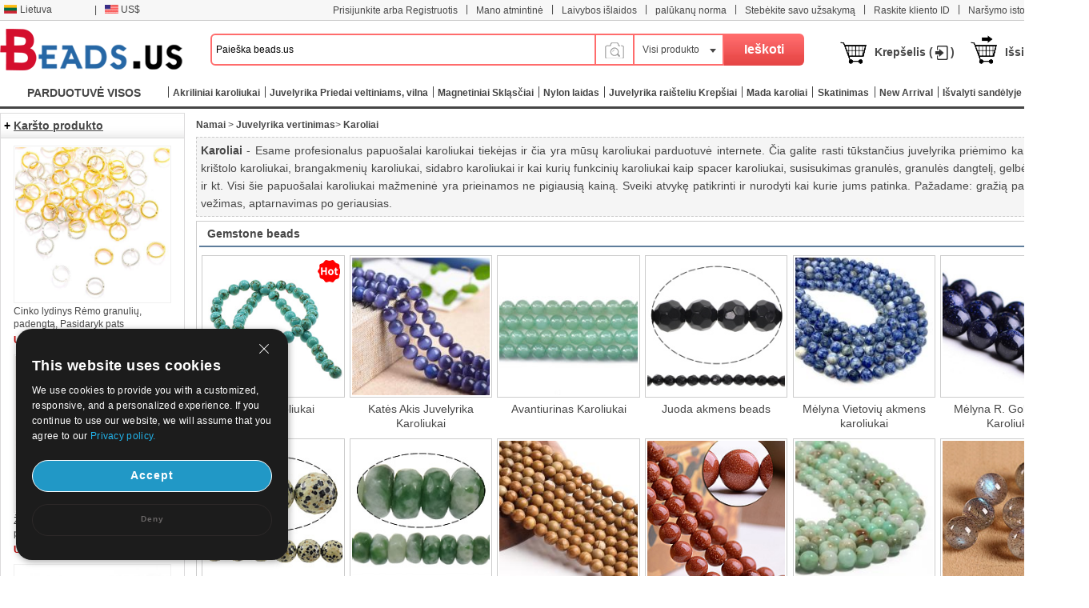

--- FILE ---
content_type: text/html; charset=UTF-8
request_url: https://www.beads.us/lt/didmenine_prekyba-Beads-13.html
body_size: 281832
content:
<!DOCTYPE html PUBLIC "-//W3C//DTD XHTML 1.0 Transitional//EN" "http://www.w3.org/TR/xhtml1/DTD/xhtml1-transitional.dtd">
<html xmlns="http://www.w3.org/1999/xhtml">
<head>
<meta http-equiv="X-UA-Compatible" content="IE=9; IE=8; IE=7; IE=EDGE">
<meta http-equiv="Content-Type" content="text/html;charset=UTF-8" />
<meta http-equiv="Content-Language" content="lt-LT" />
<meta name="wot-verification" content="9e47c3f7f8f03fc38624" />
<title>Kinija Didmeninė Juvelyrika karoliukai ir juvelyrikos reikmenys - beads.us</title>
<meta name="keywords" content="Karoliukai  karoliukai didmeninė prekyba papuošalai parduotuvė internete Kinija Didmeninė Juvelyrika vertinimas - China wholesale beads jewelry" />
<meta name="description" content="Esame profesionalus papuošalai karoliukai mažmeninė parduotuvė internete Kinijoje. Mums tenka dirbti su įvairių papuošalų karoliukai ne pigiai kaip brangakmenio karoliukai, krištolo karoliukai, žalvario papuošalai karoliukai ir kt. - China wholesale beads jewelry" />
<link rel="stylesheet" type="text/css" href="//w1fbeadsus-1253952653.cos.accelerate.myqcloud.com/css/lt/page.css?v=202311021823" />
<link rel="stylesheet" type="text/css" href="//w1fbeadsus-1253952653.cos.accelerate.myqcloud.com/css/index_menu_new.css?v=202311021823" />
	<link rel="stylesheet" type="text/css" href="//w1fbeadsus-1253952653.cos.accelerate.myqcloud.com/css/global.css?v=202311021823" />
<link rel="icon" href="//w1fbeadsus-1253952653.cos.accelerate.myqcloud.com/favicon.ico?1408081012" type="image/x-icon" />
<link href="//w1fbeadsus-1253952653.cos.accelerate.myqcloud.com/css/jquery-ui-1.10.3.css" rel="stylesheet" type="text/css" />
<link rel="stylesheet" href="//w1fbeadsus-1253952653.cos.accelerate.myqcloud.com/css/wishList_dir.css" type="text/css" />
<!--2023-10-05-->
<link rel="stylesheet" href="//w1fbeadsus-1253952653.cos.accelerate.myqcloud.com/css/beads_new.css?v=202311021823" type="text/css" />
    <link rel="stylesheet" href="//w1fbeadsus-1253952653.cos.accelerate.myqcloud.com/css/custom_page.css?v=202311021823" type="text/css" />
    <link rel="stylesheet" href="//w1fbeadsus-1253952653.cos.accelerate.myqcloud.com/css/self-adaption.css?v=202311021823" type="text/css" />
<!--2023-10-05-->
<script src="//w1fbeadsus-1253952653.cos.accelerate.myqcloud.com/js/jquery-1.8.2.min.js"></script>
    <style>
        .new_beads_language1 em {
            margin: 6px 3px 0 5px;
            width: 17px;
            height: 11px;
            background: url("//w1fbeadsus-1253952653.cos.accelerate.myqcloud.com/images/currency_bg1.png") no-repeat;
            display: block;
            float: left;
        }
        .new_beads_language1 em.USD_language {
            background-position: 0 0;
        }
        .new_beads_language1 em.AUD_language {
            background-position: 0 -11px !important;
        }
        .new_beads_language1 em.CAD_language {
            background-position: 0 -24px !important;
        }
        .new_beads_language1 em.EUR_language {
            background-position: 0 -35px !important;
        }
        .new_beads_language1 em.RUB_language {
            background-position: 0 -59px !important;
        }
        .new_beads_language1 em.HKD_language {
            background-position: 0 -118px !important;
        }
        .new_beads_language1 em.CHF_language {
            background-position: 0 -107px !important;
        }
        .new_beads_language1 em.SGD_language {
            background-position: 0 -85px !important;
        }
        .new_beads_language1 em.NZD_language {
            background-position: 0 -96px !important;
        }
        .new_beads_language1 em.JPY_language{
            background-position: 0 -72px !important;
        }
        .new_beads_language1 em.GBP_language{
            background-position: 0 -48px !important;
        }
        .new_guoqi1  em.language_USD {
            background-position: 0 0;
        }
        .new_guoqi1  em.language_AUD {
            background-position: 0 -11px !important;
        }
        .new_guoqi1  em.language_CAD {
            background-position: 0 -24px !important;
        }
        .new_guoqi1  em.language_EUR {
            background-position: 0 -35px !important;
        }
        .new_guoqi1  em.language_RUB {
            background-position: 0 -59px !important;
        }
        .new_guoqi1  em.language_HKD {
            background-position: 0 -118px !important;
        }
        .new_guoqi1  em.language_CHF {
            background-position: 0 -107px !important;
        }
        .new_guoqi1   em.language_SGD {
            background-position: 0 -85px !important;
        }
        .new_guoqi1  em.language_NZD {
            background-position: 0 -96px !important;
        }
        .new_guoqi1  em.language_JPY {
            background-position: 0 -72px !important;
        }
        .new_guoqi1  em.language_GBP {
            background-position: 0 -48px !important;
        }
    </style>
</head>
<body>
<!--广告宣传图-->
<div class="new_beads_top">
<div class="new_top_nev">
<ul class="new_top_left">
<li class="new_beads_language" onMouseOver="$('#new_list_guoqi').show();$('#curlang').addClass('lang_hover');" onMouseOut="$('#new_list_guoqi').hide();$('#curlang').removeClass('lang_hover');"><span class="new_language" id="curlang"><a href="https://www.beads.us/lt/didmenine_prekyba-Beads-13.html"><em class="lt_language"></em>Lietuva</a></span>
<ul id="new_list_guoqi">
     <li class="new_guoqi"><em class="list_en_language"></em><a href="https://www.beads.us/wholesale-Beads-13.html">English</a></li><li class="new_guoqi"><em class="list_de_language"></em><a href="https://www.beads.us/de/Grosshandel-Beads-13.html">Deutsch</a></li><li class="new_guoqi"><em class="list_es_language"></em><a href="https://www.beads.us/es/al_por_mayor-Beads-13.html">Español</a></li><li class="new_guoqi"><em class="list_ru_language"></em><a href="https://www.beads.us/ru/wholesale-Beads-13.html">Русский</a></li><li class="new_guoqi"><em class="list_fr_language"></em><a href="https://www.beads.us/fr/Vente_en_gros-Beads-13.html">Français</a></li><li class="new_guoqi"><em class="list_it_language"></em><a href="https://www.beads.us/it/vendita_all_ingrosso-Beads-13.html">Italiano</a></li><li class="new_guoqi"><em class="list_pl_language"></em><a href="https://www.beads.us/pl/hurtownia-Beads-13.html">Polski</a></li><li class="new_guoqi"><em class="list_ja_language"></em><a href="https://www.beads.us/ja/wholesale-Beads-13.html">日本語</a></li><li class="new_guoqi"><em class="list_pt_language"></em><a href="https://www.beads.us/pt/atacado-Beads-13.html">Português</a></li><li class="new_guoqi"><em class="list_el_language"></em><a href="https://www.beads.us/el/wholesale-Beads-13.html">ελληνικά</a></li><li class="new_guoqi"><em class="list_cs_language"></em><a href="https://www.beads.us/cs/velkoobchod-Beads-13.html">čeština</a></li><li class="new_guoqi"><em class="list_hr_language"></em><a href="https://www.beads.us/hr/veleprodaja-Beads-13.html">hrvatski</a></li><li class="new_guoqi"><em class="list_ar_language"></em><a href="https://www.beads.us/ar/wholesale-Beads-13.html">العربية</a></li><li class="new_guoqi"><em class="list_da_language"></em><a href="https://www.beads.us/da/engros-Beads-13.html">dansk</a></li><li class="new_guoqi"><em class="list_nl_language"></em><a href="https://www.beads.us/nl/groothandel-Beads-13.html">Nederland</a></li><li class="new_guoqi"><em class="list_fi_language"></em><a href="https://www.beads.us/fi/tukkukauppa-Beads-13.html">Suomi</a></li><li class="new_guoqi"><em class="list_hu_language"></em><a href="https://www.beads.us/hu/nagybani-Beads-13.html">Magyarország</a></li><li class="new_guoqi"><em class="list_sv_language"></em><a href="https://www.beads.us/sv/grossist-Beads-13.html">Sverige</a></li><li class="new_guoqi"><em class="list_ga_language"></em><a href="https://www.beads.us/ga/mordhiola-Beads-13.html">Éire</a></li></ul>
</li>
<li>|</li> 
<li class="new_beads_language1" onMouseOver="$('#new_list_guoqi1').show();$('#curhuobi').addClass('huobi_hover');" onMouseOut="$('#new_list_guoqi1').hide();$('#curhuobi').removeClass('huobi_hover');"><span class="new_language1" id="curhuobi">
        <a href="javascript:void(0)">
            <em class="USD_language"   ></em>
            US$        </a>
    </span>
<ul id="new_list_guoqi1" style="width:140px;display:none">
	<li class="new_guoqi1" style="width: 140px;"><em class="language_AUD"  ></em><a href="javascript:void(0)" onclick="setCurrency(1)">Australian Dollar</a></li><li class="new_guoqi1" style="width: 140px;"><em class="language_CAD"  ></em><a href="javascript:void(0)" onclick="setCurrency(2)">Canadian Dollar</a></li><li class="new_guoqi1" style="width: 140px;"><em class="language_EUR"  ></em><a href="javascript:void(0)" onclick="setCurrency(4)">Euro</a></li><li class="new_guoqi1" style="width: 140px;"><em class="language_GBP"  ></em><a href="javascript:void(0)" onclick="setCurrency(5)">British Pound</a></li><li class="new_guoqi1" style="width: 140px;"><em class="language_RUB"  ></em><a href="javascript:void(0)" onclick="setCurrency(6)">Russian Ruble</a></li><li class="new_guoqi1" style="width: 140px;"><em class="language_HKD"  ></em><a href="javascript:void(0)" onclick="setCurrency(8)">Hong Kong Dollar</a></li><li class="new_guoqi1" style="width: 140px;"><em class="language_CHF"  ></em><a href="javascript:void(0)" onclick="setCurrency(9)">Swiss Franc</a></li><li class="new_guoqi1" style="width: 140px;"><em class="language_SGD"  ></em><a href="javascript:void(0)" onclick="setCurrency(10)">Singapore</a></li><li class="new_guoqi1" style="width: 140px;"><em class="language_JPY" style='background-position: -89px 0;' ></em><a href="javascript:void(0)" onclick="setCurrency(14)">Japanese Yen</a></li><li class="new_guoqi1" style="width: 140px;"><em class="language_NZD"  ></em><a href="javascript:void(0)" onclick="setCurrency(18)">NZL Dollar</a></li><li class="new_guoqi1" style="width: 140px;"><em class="language_MXN"  ></em><a href="javascript:void(0)" onclick="setCurrency(27)">Mexico Dollar</a></li></ul>
</li>
<!--<li class="app_li">|</li>
<li>
	<h1> &nbsp;  </h1>
    <p>
		<span class="mobile-span">
			<a href="" target="_blank"></a>
		</span>
	</p>
	<a href="" target="_blank">
		<div class="mobileul">
			<div class="mobileli">
				<div><img src="/images/android_official.png?3" width="210"></div>
				<div><img src="/images/android_offical_code.png?1" width="100"></div>
			</div>
			<div class="mobileli">
				<div><img src="/images/android_offical_bar_code.png?3" width="210"></div>
				<div><img src="/images/android_bar_code.png?1" width="100"></div>
			</div>
			<div class="mobileli">
				<div><img src="/images/.png?3" width="210"></div>
				<div><img src="/images/ios_bar_code.png?1" width="100"></div>
			</div>
		</div>
    </a>
</li>-->
</ul>
<ul class="new_top_right" id="Login_S">
<li>|</li>
<li><a href="https://my.beads.us/lt/wishLists_dir.php">Mano atmintinė</a></li>
<li>|</li>
<li><a href="https://my.beads.us/lt/shipping_cost.php" target="_blank">Laivybos išlaidos</a></li>
<li>|</li>
<li><a href="https://my.beads.us/lt/rate_cost.php" target="_blank">palūkanų norma</a></li>
<li>|</li>
    <li><a href="https://my.beads.us/lt/track_order.php" target="_blank">Stebėkite savo užsakymą</a></li>
    <li>|</li>
    <li><a href="https://my.beads.us/lt/find_customer.php" target="_blank">Raskite kliento ID</a></li>
    <li>|</li>
<li><a href="https://www.beads.us/lt/history.php">Naršymo istorija</a></li>
<li class="new_line">|</li>

<li><a href="https://help.beads.us/lt/" target="_blank">Padėti</a></li>
</ul>
</div>
</div>
<div class="new_top_box">
<div class="new_beads_logo"><a href="https://www.beads.us/lt/"><img src="//w1fbeadsus-1253952653.cos.accelerate.myqcloud.com/images/logo.png" /></a></div>

<div class="new_beads_search">
<form name="sform" action="https://www.beads.us/lt/search_result.php" method="get" id="topsearchform">
	 <input type="text" maxlength="50" class="new_search_input" name="keywords" value="Paieška beads.us" data-default="Paieška beads.us" id="searchinput" />
    <div class="search_photo_icon" style="float: left; border-left: none;margin-top: 33px;line-height: 30px;">
        <img src="//w1fbeadsus-1253952653.cos.accelerate.myqcloud.com/images/icon_camera.png" alt="" style="width: 30px;" id="search_image_icon">
    </div>
 <div class="add_search_list" onmouseout="$('#search_dropmenu').hide()" onmouseover="$('#search_dropmenu').show()">
     <span class="ml10" id="currentCate">Visi produkto</span>
   <div class="new_beads_pos" id="search_dropmenu" style="display:none;">
   <p data-area=""><a href="javascript:void(0)">Visi produkto</a></p>
	<p data-area="13"><a href="javascript:void(0)">Karoliai</a></p><p data-area="15"><a href="javascript:void(0)">Juvelyrika Užsegimas</a></p><p data-area="14"><a href="javascript:void(0)">Juvelyrika Priedai veltiniams, vilna</a></p><p data-area="65"><a href="javascript:void(0)">Juvelyrika grandinės</a></p><p class="new_beads_line" data-area="41"><a href="javascript:void(0)">Papuošalai jungtys</a></p><p data-area="222"><a href="javascript:void(0)">Mada Apyrankės</a></p><p data-area="39"><a href="javascript:void(0)">Mada Auskarai</a></p><p data-area="223"><a href="javascript:void(0)">Mada karoliai</a></p><p data-area="111"><a href="javascript:void(0)">Mada Žiūrėti</a></p><p class="new_beads_line" data-area="119"><a href="javascript:void(0)">Mada Papuošalų komplektai</a></p><p data-area="16"><a href="javascript:void(0)">Papuošalų maišeliai</a></p><p data-area="17"><a href="javascript:void(0)">Papuošalų dėžutės</a></p><p data-area="18"><a href="javascript:void(0)">Papuošalai Rodo</a></p><p data-area="19"><a href="javascript:void(0)">Sriegis Laido Viela</a></p><p class="new_beads_line" data-area="83"><a href="javascript:void(0)">Įrankiai ir įranga</a></p><p class="new_beads_line" data-area="1735"><a href="javascript:void(0)">Amatų ir poilsis Juvelyrika</a></p>   </div>
 </div>
 <input id="searchsid" type="hidden" name="sortid" value="">
<!-- <input type="hidden" name="act" value="search" />-->
 <input name="" type="submit" class="new_search_button" value="Ieškoti">
</form>
</div>

<ul>
<li><img src="//w1fbeadsus-1253952653.cos.accelerate.myqcloud.com/images/tb_cart.png" class="fl" /><a href="https://my.beads.us/lt/mycart.php">Krepšelis (<font id="topItemsNum" class="red"></font>)</a></li>
<li><img src="//w1fbeadsus-1253952653.cos.accelerate.myqcloud.com/images/tb_check_out.png" class="fl" /><a href="javascript:void(0);" onclick="checkout();">Išsiregistruoti</a></li>
</ul>
</div> 
<span id="userinfo_addrId" class="undis"></span>
<input type="hidden" name="language" id="language" value="lt" />
<input type="hidden" name="path" id="path" value="/lt" />
<input type="hidden" name="source_path" id="source_path" value="//w1fbeadsus-1253952653.cos.accelerate.myqcloud.com" />
<input type="hidden" name="cookie_domain" id="cookie_domain" value=".beads.us" />
<input type="hidden" name="ucenter_path" id="ucenter_path" value="https://my.beads.us" />
<div class="nav">
	<!-- header_menu -->
	<div class="allCates navSp" id="nasSpMenu"><dl><dt><a class="linkAllCate" href="https://www.beads.us/lt/sitemap.php" title="PARDUOTUVĖ VISOS KATEGORIJOS">PARDUOTUVĖ VISOS KATEGORIJOS<img src="//w1fbeadsus-1253952653.cos.accelerate.myqcloud.com/images/button4.png" class="ml5" /></a></dt><dd  class="litb-cate-menu ctrInfo ctrTrackA" id="litb-cate-menu" style="display:none;"><div id="cate-menu" class="cate-menu" style="min-height:434px"><div class="cate-menu-out"><h2><a href="https://www.beads.us/lt/didmenine_prekyba-Jewelry-Materials-1.html" title="Papuošalai medžiagos">Papuošalai medžiagos<span>(359951)</span> <em></em></a></h2><div class="cate-menu-in"></div></div><div class="cate-menu-out"><h2><a href="https://www.beads.us/lt/didmenine_prekyba-Jewelry-Findings-2.html" title="Juvelyrika vertinimas">Juvelyrika vertinimas<span>(217859)</span> <em></em></a></h2><div class="cate-menu-in"></div></div><div class="cate-menu-out"><h2><a href="https://www.beads.us/lt/didmenine_prekyba-Fashion-Jewelry-25.html" title="Atvirukai">Atvirukai<span>(265335)</span> <em></em></a></h2><div class="cate-menu-in"></div></div><div class="cate-menu-out"><h2><a href="https://www.beads.us/lt/didmenine_prekyba-Jewelry-Supplies-63.html" title="Papuošalai Prekės">Papuošalai Prekės<span>(6228)</span> <em></em></a></h2><div class="cate-menu-in"></div></div><div class="cate-menu-out"><h2><a href="https://www.beads.us/lt/didmenine_prekyba-Toys-and-Hobbies-1693.html" title="Žaislai ir pomėgiai">Žaislai ir pomėgiai<span>(618)</span> <em></em></a></h2><div class="cate-menu-in"></div></div><div class="cate-menu-out"><h2><a href="https://www.beads.us/lt/didmenine_prekyba-Craft-and-Holiday-Jewelry-1735.html" title="Amatų ir poilsis Juvelyrika">Amatų ir poilsis Juvelyrika<span>(32031)</span> <em></em></a></h2><div class="cate-menu-in"></div></div><div class="cate-menu-out"><h2><a href="https://www.beads.us/lt/didmenine_prekyba-Hot-Clearance-Jewelry-2148.html" title="Karšto klirensas Juvelyrika">Karšto klirensas Juvelyrika<span>(21)</span> <em></em></a></h2><div class="cate-menu-in"></div></div><div id="menu_left_img"><a href="https://www.beads.us/lt/didmenine_prekyba-Gelo-vandens-perlu-papuosalai-6.html"><img src="//w1fbeadsus-1253952653.cos.accelerate.myqcloud.com/images/lt/1_left.jpg" /></a></div></div></dd></dl></div><div class="rightMenu"><ul class="navUl"><li class="fl navUl_li showFlow" id="cata_28" onmouseover="hideDownMenu();"><div class="navUlBox"></div><a href="https://www.beads.us/lt/didmenine_prekyba-Acrylic-Beads-28.html" class="navA fb" title="Akriliniai karoliukai"><span>Akriliniai karoliukai</span></a></li><li class="fl navUl_li showFlow" id="cata_14" onmouseover="hideDownMenu();"><div class="navUlBox"></div><a href="https://www.beads.us/lt/didmenine_prekyba-Jewelry-Pendant-14.html" class="navA fb" title="Juvelyrika Priedai veltiniams, vilna"><span>Juvelyrika Priedai veltiniams, vilna</span></a></li><li class="fl navUl_li showFlow" id="cata_271" onmouseover="hideDownMenu();"><div class="navUlBox"></div><a href="https://www.beads.us/lt/didmenine_prekyba-Magnetic-Clasps-271.html" class="navA fb" title="Magnetiniai Skląsčiai"><span>Magnetiniai Skląsčiai</span></a></li><li class="fl navUl_li showFlow" id="cata_416" onmouseover="hideDownMenu();"><a href="https://www.beads.us/lt/didmenine_prekyba-Nylon-Cord-416.html" class="navA fb" title="Nylon laidas"><span>Nylon laidas</span></a></li><li class="fl navUl_li showFlow" id="cata_739" onmouseover="hideDownMenu();"><a href="https://www.beads.us/lt/didmenine_prekyba-Jewelry-Drawstring-Bags-739.html" class="navA fb" title="Juvelyrika raišteliu Krepšiai"><span>Juvelyrika raišteliu Krepšiai</span></a></li><li class="fl navUl_li showFlow" id="cata_223" onmouseover="hideDownMenu();"><div class="navUlBox"></div><a href="https://www.beads.us/lt/didmenine_prekyba-Fashion-Necklace-223.html" class="navA fb" title="Mada karoliai"><span>Mada karoliai</span></a></li><li class="fl navUl_li showFlow" id="menu_promotion">
                 <div class="navUlBox" id="promotion_box">
                 <ul class="navUlBoxCon">
					 <li>
						 <a href="https://www.beads.us/lt/category_promotion.php" title="Kategorija Akcijos">Kategorija Akcijos</a>
					 </li>
					 <li>
					 	<a href="https://www.beads.us/lt/discount.php" title="Prekės Akcijos">Prekės Akcijos</a>
					 </li>
					  <li>
					 	<a href="https://www.beads.us/lt/mix_beads_jewelry/produce_mixed.php" title="Mix karoliukai & Juvelyriniai dirbiniai">Mix karoliukai & Juvelyriniai dirbiniai</a>
					 </li>
					   <li>
					 	<a href="https://www.beads.us/lt/latest_seller.php" title="Naujausios pardavėjas">Naujausios pardavėjas</a>
					 </li>
					  <li>
					 	<a href="https://www.beads.us/lt/new_hot_produce.php" title="Naujas & karšto">Naujas & karšto</a>
					 </li>
                 </ul>
                 </div>
                 <a href="https://www.beads.us/lt/promotion_special.php" class="navA fb" title="Skatinimas"><span>Skatinimas</span></a>
              </li><li class="fl navUl_li showFlow" id="menu_new_arrival"><a href="https://www.beads.us/lt/produce.php" class="navA fb"><span>New Arrival</span></a></li><li class="fl navUl_li showFlow" id="menu_dispatch_24hour"><a href="https://www.beads.us/lt/clear_stock.php" class="navA fb" title="Išvalyti sandėlyje"><span>Išvalyti sandėlyje</span></a></li><li class="fl navUl_li showFlow" id="menu_dispatch_24hour"><a href="https://www.beads.us/lt/beads_coupons.php" class="navA fb" title="Kuponai"><span>Kuponai</span></a></li></ul></div></div>
<!--image modal-->
<!--Search by Image--><style>    .search_image_main {        display: none;        position: fixed;        background: rgba(0,0,0,.5);        top: 0;        left: 0;        right: 0;        bottom: 0;        z-index: 101;        overflow-y: auto;        overflow-x: hidden;    }    #ShowReviewBox {        position: absolute;        top: 210px;        left: 50%;        transform: translateX(-50%);        width: 540px;        z-index: 101;        height: auto;    }    .search_image {        width: 540px;        box-sizing: border-box;        position: relative;        margin: 0 auto;        background: #fff;        min-height: 330px;    }    .search_image>p {        line-height: 50px;        border: 1px #e8e8e8 solid;        background: #f7f7f7;        font-size: 20px;        padding: 0 18px;        position: relative;    }    .search_image span.closeSearchImg {        background: url(//w1fbeadsus-1253952653.cos.accelerate.myqcloud.com/images/icon_del.png) no-repeat;        width: 16px;        height: 15px;        display: block;        position: absolute;        top: 18px;        right: 18px;        cursor: pointer;    }    .search_image .box .nav_items {        padding: 0 17px;        /*border-bottom: 1px #ccc solid;*/        height: 31px;    }    .search_image .box-image .nav_top {        color: #000;    }    .search_image .box-image .content {        width: 100%;        margin: 0 auto;        padding: 20px 17px;        box-sizing: border-box;    }    .search_image .box-image .content ul.current {        display: block;    }    .search_image .box-image .content ul {        display: none;        padding: 0;        box-sizing: border-box;        float: left;        width: 100%;    }    .search_image .box-image .top .nav_top span {        cursor: pointer;        width: auto;        padding: 0 15px;        float: left;        text-align: center;        font-family: Arial,Helvetica,sans-serif;        font-size: 14px;        box-sizing: border-box;        height: 32px;        line-height: 32px;    }    .search_image .box-image .top span.current {        color: #fc4f00;        background: #eee;        border: 1px solid #ccc;        border-bottom: none;        border-radius: 4px 4px 0 0;        text-align: right;    }    .search_image .box-image .top .nav_top span {        cursor: pointer;        width: auto;        padding: 0 15px;        float: left;        text-align: center;        font-family: Arial,Helvetica,sans-serif;        font-size: 14px;        box-sizing: border-box;        height: 32px;        line-height: 32px;    }    .search_image .LoginBox dd {        margin-bottom: 10px;        color: #666;        font-size: 13px;        line-height: 20px;        padding: 0;    }    .search_image .LoginBox dd {        margin-bottom: 10px;        color: #666;        font-size: 13px;        line-height: 20px;        padding: 0;    }    .navnormal{        height: 33px;        width: 540px;        border-bottom: 1px solid #cccccc;        padding-left: 20px;    }    .search_image .LoginBox dd .SearchBy {        line-height: 34px;        border: 1px #ccc solid;        width: 344px;        margin-right: 10px;        padding: 0 10px;        box-sizing: border-box;    }    .search_image .LoginBox dd .SearchImage {        line-height: 36px;        width: 120px;        text-align: center;        background: #fc4f00;        color: #fff;        font-size: 13px;        cursor: pointer;        border: none;    }</style><div id="search_image_main" class="search_image_main" style="display: none;">    <div id="ShowReviewBox" class="downImgBox" style="display: block">        <div class="search_image">            <p>Ieškoti pagal paveikslą<span class="closeSearchImg jsCloseWindow"></span></p>            <div class="imgText">                <p style="padding-left: 10px;">Ieškoti pandalą vaizdu vietoj teksto. Pabandykite čia vilkti paveikslą.</p>            </div>            <div class="box-image">                <div class="nav_items jsOtherWay">                    <div class="top fixnav navnormal">                        <div class="nav_top" id="upImgTips">                            <span class="current" data-mark="2" id="upload_img">Atsiųsti paveikslą<i></i></span>                            <span data-mark="1" id="upload_link">Įterpti paveikslėlio URL<i></i></span>                        </div>                        <div style="clear: both;"></div>                    </div>                </div>                <div class="content jsOtherWay">                    <ul id="upload_img_box" class="current"  data-mark="2">                        <li>                            <dl class="LoginBox">                                <dd>                                    <form id="searchImgFileForm" enctype="multipart/form-data">                                        <input type="file" name="file" id="searchImgFile" accept="image/gif,image/png,image/jpg,image/jpeg">                                    </form>                                </dd>                                <dd class="jsUpImgErr" style="color: #cc0000"></dd>                                <dd>1. Paveikslas turi būti vienas iš šių formatų: .jpg, .png, .jpeg</dd>                                <dd>2. Vaizdo dydis turėtų būti mažesnis kaip 4M!</dd>                                <dd>3. Vaizdo ilgis ir plotis turi būti didesni arba lygūs 15 pikselių ir mažesni arba lygūs 4096 pikseliams.</dd>                            </dl>                        </li>                    </ul>                    <ul id="upload_link_box" data-mark="1">                        <li>                            <dl class="LoginBox">                                <dd>                                    <input type="text" id="searchImgUrl" class="SearchBy">                                    <input type="button" name="" class="SearchImage" value="Ieškoti pagal paveikslą" onclick="searchProByImgUrl();">                                    <span id="img_url_msg" style="color: red"></span>                                </dd>                                <dd class="jsUpImgErr" style="color: #cc0000"></dd>                                <dd>1. Paveikslas turi būti vienas iš šių formatų: .jpg, .png, .jpeg</dd>                                <dd>2. Vaizdo dydis turėtų būti mažesnis kaip 4M!</dd>                                <dd>3. Vaizdo ilgis ir plotis turi būti didesni arba lygūs 15 pikselių ir mažesni arba lygūs 4096 pikseliams.</dd>                            </dl>                        </li>                    </ul>                    <div style="clear: both;"></div>                </div>                <div class="DropImage" id="dropArea" style="display: none">Drop Image Here !</div>                <p id="seaImgLoading" class="seaImgLoading jsImgLoading" style="display: none;margin-left: 10px;margin-bottom: 10px;">                    <span>Uploading File</span>                    <img src="//w1fbeadsus-1253952653.cos.accelerate.myqcloud.com/images/load.gif">                </p>                <div style="clear: both;"></div>            </div>        </div>    </div></div><script>    var image_type_err = "Paveikslas turi būti vienas iš šių formatų: .jpg, .png, .jpeg";    var image_file_size_err = "Vaizdo dydis turėtų būti mažesnis kaip 4M!";    var language = $('#language').val();    $('.closeSearchImg').click(function () {        $('#search_image_main').hide();    });    $('#search_image_icon').click(function () {        $('#search_image_main').show();    });    $('#upload_img').click(function () {        $(this).addClass('current');        $('#upload_link').removeClass('current');        $('#upload_img_box').addClass('current');        $('#upload_link_box').removeClass('current');    });    $('#upload_link').click(function () {        $(this).addClass('current');        $('#upload_img').removeClass('current');        $('#upload_link_box').addClass('current');        $('#upload_img_box').removeClass('current');    });    function searchProByImgUrl()    {        var img_url = $('#searchImgUrl').val();        $.ajax({            url: '/upload_search_img.php/?isolang='+language,            dataType: 'json',            data: {'img_url': img_url},            type: 'post',            success: function (result) {                if(result.code == 0){                    window.location.href = result.url;                }else{                    $('#img_url_msg').html(result.msg);                }            }        })    }    $('#searchImgUrl').focus(function () {        $('#img_url_msg').html('');    });    $("#searchImgFile").change(function () {        $('#seaImgLoading').show();        /*var fd = new FormData()        fd.append('searchImgFile', this.files[0])        //原生ajax实现实现图片上传        let xhr = new XMLHttpRequest() //创建ajax对象        xhr.open('post', '/upload_search_img.php?isolang='+language)        xhr.send(fd)  //将格式处理好的数据，作为参数发送        xhr.onreadystatechange = function () {            $('#seaImgLoading').hide();            if (xhr.readyState == 4 && xhr.status == 200) {                var result = JSON.parse(xhr.responseText);                if(result.code == 0){                    window.location.href = result.url;                }else{                    $('#img_url_msg').html(result.msg);                }            }else{            }        }*/        var reader = new FileReader();        var file = $("#searchImgFile")[0].files[0];        let fileType = file.type;        let allowedTypes = ['image/jpeg', 'image/png', 'image/jpg'];        if (allowedTypes.includes(fileType)) {            console.log("文件类型是允许的");        } else {            alert(image_type_err);            $('#seaImgLoading').hide();            return false;        }        var maxSize = 1024 * 1024 * 4; //        if (file.size > maxSize) {            alert(image_file_size_err);            $('#seaImgLoading').hide();            return false;        }        var imgUrlBase64;        if (file) {            //将文件以Data URL形式读入页面            compressImage(file, true, 0.2).then((res) => {                let fileObj = res.file;                imgUrlBase64 = reader.readAsDataURL(fileObj);                reader.onload = function (e) {                    var AllowImgFileSize = 4200000;//上传图片最大值(单位字节)（ 2 M = 2097152 B ）超过2M上传失败                    //var ImgFileSize = reader.result.substring(reader.result.indexOf(",") + 1).length;//截取base64码部分（可选可不选，需要与后台沟通）                    if (AllowImgFileSize != 0 && AllowImgFileSize < reader.result.length) {                        $('#img_url_msg').html('Upload failed, please upload pictures no larger than 4M!');                        return;                    } else {                        //执行上传操作                        // alert(reader.result);                        $.ajax({                            url: '/upload_search_img.php?isolang=' + language,                            type: 'post',                            data: {'image_base': reader.result, 'image_name': file.name},                            dataType: 'json',                            success: function (data) {                                if (data.code == 0) {                                    window.location.href = data.url;                                } else {                                    $('#img_url_msg').html(data.msg);                                    alert(data.msg);                                }                            }                        });                    }                }            });        }    });    function compressImage(file, isDownsize =  false, fileSize = 2,downsizeW = 1600, downsizeH = 1600, canvasBg = null) {        return new Promise((resolve, reject) => {            const reader = new FileReader();            reader.readAsDataURL(file);            reader.onload = function(event) {                const img = new Image();                img.src = event.target.result;                img.onload = function() {                    const canvas = document.createElement('canvas');                    const ctx = canvas.getContext('2d');                    let width = img.width;                    let height = img.height;                    if(isDownsize){                        const maxWidth = downsizeW; // 最大宽度                        const maxHeight = downsizeH; // 最大高度                        // 根据图片的宽高比计算新的宽高                        if (width > maxWidth || height > maxHeight) {                            if (width / height > maxWidth / maxHeight) {                                width = maxWidth;                                height = Math.round(maxWidth * img.height / img.width);                            } else {                                height = maxHeight;                                width = Math.round(maxHeight * img.width / img.height);                            }                        }                    }                    canvas.width = width;                    canvas.height = height;                    if (canvasBg) {                        ctx.fillStyle = canvasBg;                        ctx.fillRect(0, 0, canvas.width, canvas.height);                    }                    ctx.drawImage(img, 0, 0, width, height);                    let compressionRatio = 1;                    let maxFileSize = fileSize * 1024 * 1024;                    let quality = 1;                    let compressedDataUrl = canvas.toDataURL('image/jpeg', quality);                    let blob = dataURItoBlob(compressedDataUrl);                    while (blob.size > maxFileSize) {                        if (quality < 0.1) {                            break;                        }                        ctx.clearRect(0, 0, width, height);                        width *= compressionRatio;                        height *= compressionRatio;                        canvas.width = width;                        canvas.height = height;                        ctx.drawImage(img, 0, 0, width, height);                        quality -= 0.1;                        compressedDataUrl = canvas.toDataURL('image/jpeg', quality);                        blob = dataURItoBlob(compressedDataUrl);                    }                    const blobBin = atob(compressedDataUrl.split(',')[1]);                    const array = [];                    for (let i = 0; i < blobBin.length; i++) {                        array.push(blobBin.charCodeAt(i));                    }                    const compressedBlob = new Blob([new Uint8Array(array)], {                        type: 'image/jpeg',                    });                    const compressedFile = new File([compressedBlob], 'yywai.png', {                        lastModified: Date.now(),                        type: compressedBlob.type,                    });                    resolve({                        file: compressedFile,                        url: compressedDataUrl                    });                };                img.onerror = function(error) {                    reject(error);                };            };            reader.onerror = function(error) {                reject(error);            };        });    }    function dataURItoBlob(dataURI) {        var byteString = atob(dataURI.split(',')[1]);        var mimeString = dataURI.split(',')[0].split(':')[1].split(';')[0];        var ab = new ArrayBuffer(byteString.length);        var ia = new Uint8Array(ab);        for (var i = 0; i < byteString.length; i++) {            ia[i] = byteString.charCodeAt(i);        }        return new Blob([ab], {            type: mimeString        });    }</script><div id="container">
<script>

	switch (window.location.pathname) {
		case '/promotion_special.php':
			$('#menu_promotion').addClass('selected')
			break;
		case '/produce.php':
			$('#menu_new_arrival').addClass('selected')
			break;
		case '/clear_stock.php':
			$('#menu_dispatch_24hour').addClass('selected')
			break;

	}
</script><style>
	.w850{width: 850px}
			.hkICon li{width: 206px}
		.hkICon li img{width:195px;height:195px;}
		.main .dis {height: 33px;overflow: hidden;}
	</style>
<!--2023-10-25-->
<link rel="stylesheet" href="//w1fbeadsus-1253952653.cos.accelerate.myqcloud.com/css/pro_type.css?v=202311021823" type="text/css" />
<link rel="stylesheet" href="//w1fbeadsus-1253952653.cos.accelerate.myqcloud.com/css/pro_list.css?v=202311021823" type="text/css" />
<!--Content-->
<div class="main pt5 pb5">
	<div class="w850 fr">
		<div class="mainRand pb5">
			<a href="https://www.beads.us/lt/" title="didmeninė karoliukai, didmeninė juvelyrika, juvelyrikos reikmenys, juvelyrikos reikmenys, mados juvelyrikos didmeninė prekyba"><b>Namai</b></a> > <a href="https://www.beads.us/lt/didmenine_prekyba-Jewelry-Findings-2.html" title="Juvelyrika vertinimas"><b>Juvelyrika vertinimas</b></a>&gt; <a href="https://www.beads.us/lt/didmenine_prekyba-Beads-13.html" title="Karoliai"><b>Karoliai</b></a>
		</div>
				<div class="p5 bgf5f tj fs14 bd1 mb5"><h1 class="fs14 indis">Karoliai</h1> - Esame profesionalus papuošalai karoliukai tiekėjas ir čia yra mūsų karoliukai parduotuvė internete. Čia galite rasti tūkstančius juvelyrika priėmimo karoliukai kaip krištolo karoliukai, brangakmenių karoliukai, sidabro karoliukai ir kai kurių funkcinių karoliukai kaip spacer karoliukai, susisukimas granulės, granulės dangtelį, gelbėti karoliukai ir kt. Visi šie papuošalai karoliukai mažmeninė yra prieinamos ne pigiausią kainą. Sveiki atvykę patikrinti ir nurodyti kai kurie jums patinka. Pažadame: gražią paketą, greitai vežimas, aptarnavimas po geriausias. </div>
				<!--Recommend Products--> <!--<h2 class="cnkName mt5 c0f6">Recommend Products</h2>-->

				<div class="b1 mt5 pb10">
				<!-- cate begin -->
					<h2 class="hkIName"><a href="https://www.beads.us/lt/didmenine_prekyba-Gemstone-Beads-23.html" title="Gemstone beads">Gemstone beads</a></h2><ul class="hkICon"><li  data-ssort="49"><a href="https://www.beads.us/lt/didmenine_prekyba-Turquoise-Beads-49.html" title="Turkis Karoliukai"> <img src="//imgfbeads-1253952653.cos.accelerate.myqcloud.com//produceSort/160127/1453856477.jpg" alt="Turkis Karoliukai" /></a><a href="https://www.beads.us/lt/didmenine_prekyba-Turquoise-Beads-49.html" title="Turkis Karoliukai" class="dis mt5">Turkis Karoliukai</a></li><li  data-ssort="132"><a href="https://www.beads.us/lt/didmenine_prekyba-Cats-Eye-Jewelry-Beads-132.html" title="Katės Akis Juvelyrika Karoliukai"> <img src="//imgfbeads-1253952653.cos.accelerate.myqcloud.com//produceSort/20220525/165346399952470_1576.jpg" alt="Katės Akis Juvelyrika Karoliukai" /></a><a href="https://www.beads.us/lt/didmenine_prekyba-Cats-Eye-Jewelry-Beads-132.html" title="Katės Akis Juvelyrika Karoliukai" class="dis mt5">Katės Akis Juvelyrika Karoliukai</a></li><li  data-ssort="355"><a href="https://www.beads.us/lt/didmenine_prekyba-Aventurine-Beads-355.html" title="Avantiurinas Karoliukai"> <img src="//imgfbeads-1253952653.cos.accelerate.myqcloud.com//produceSort/160905/1473064672.jpg" alt="Avantiurinas Karoliukai" /></a><a href="https://www.beads.us/lt/didmenine_prekyba-Aventurine-Beads-355.html" title="Avantiurinas Karoliukai" class="dis mt5">Avantiurinas Karoliukai</a></li><li  data-ssort="356"><a href="https://www.beads.us/lt/didmenine_prekyba-Black-Stone-Beads-356.html" title="Juoda akmens beads"> <img src="//imgfbeads-1253952653.cos.accelerate.myqcloud.com//produceSort/160905/1473068548.jpg" alt="Juoda akmens beads" /></a><a href="https://www.beads.us/lt/didmenine_prekyba-Black-Stone-Beads-356.html" title="Juoda akmens beads" class="dis mt5">Juoda akmens beads</a></li><li  data-ssort="357"><a href="https://www.beads.us/lt/didmenine_prekyba-Blue-Spot-Stone-Beads-357.html" title="Mėlyna Vietovių akmens karoliukai"> <img src="//imgfbeads-1253952653.cos.accelerate.myqcloud.com//produceSort/20220525/1653464050419363_1576.jpg" alt="Mėlyna Vietovių akmens karoliukai" /></a><a href="https://www.beads.us/lt/didmenine_prekyba-Blue-Spot-Stone-Beads-357.html" title="Mėlyna Vietovių akmens karoliukai" class="dis mt5">Mėlyna Vietovių akmens karoliukai</a></li><li  data-ssort="358"><a href="https://www.beads.us/lt/didmenine_prekyba-Blue-Goldstone-Beads-358.html" title="Mėlyna R. Goldstone&#039;o Karoliukai"> <img src="//imgfbeads-1253952653.cos.accelerate.myqcloud.com//produceSort/150324/1427190346.jpg" alt="Mėlyna R. Goldstone&#039;o Karoliukai" /></a><a href="https://www.beads.us/lt/didmenine_prekyba-Blue-Goldstone-Beads-358.html" title="Mėlyna R. Goldstone&#039;o Karoliukai" class="dis mt5">Mėlyna R. Goldstone&#039;o Karoliukai</a></li></ul><ul class="hkICon"><li  data-ssort="359"><a href="https://www.beads.us/lt/didmenine_prekyba-Dalmatian-Beads-359.html" title="Dalmatijos Karoliukai"> <img src="//imgfbeads-1253952653.cos.accelerate.myqcloud.com//produceSort/160905/1473068655.jpg" alt="Dalmatijos Karoliukai" /></a><a href="https://www.beads.us/lt/didmenine_prekyba-Dalmatian-Beads-359.html" title="Dalmatijos Karoliukai" class="dis mt5">Dalmatijos Karoliukai</a></li><li  data-ssort="360"><a href="https://www.beads.us/lt/didmenine_prekyba-Green-Spot-Stone-Beads-360.html" title="Žalioji Spot akmens karoliukai"> <img src="//imgfbeads-1253952653.cos.accelerate.myqcloud.com//produceSort/160905/1473068706.jpg" alt="Žalioji Spot akmens karoliukai" /></a><a href="https://www.beads.us/lt/didmenine_prekyba-Green-Spot-Stone-Beads-360.html" title="Žalioji Spot akmens karoliukai" class="dis mt5">Žalioji Spot akmens karoliukai</a></li><li  data-ssort="361"><a href="https://www.beads.us/lt/didmenine_prekyba-Grain-Stone-Beads-361.html" title="Grūdų akmens karoliukai"> <img src="//imgfbeads-1253952653.cos.accelerate.myqcloud.com//produceSort/20220525/1653464244507885_1576.jpg" alt="Grūdų akmens karoliukai" /></a><a href="https://www.beads.us/lt/didmenine_prekyba-Grain-Stone-Beads-361.html" title="Grūdų akmens karoliukai" class="dis mt5">Grūdų akmens karoliukai</a></li><li  data-ssort="364"><a href="https://www.beads.us/lt/didmenine_prekyba-Goldstone-Beads-364.html" title="R. Goldstone&#039;o Karoliukai"> <img src="//imgfbeads-1253952653.cos.accelerate.myqcloud.com//produceSort/150324/1427190413.jpg" alt="R. Goldstone&#039;o Karoliukai" /></a><a href="https://www.beads.us/lt/didmenine_prekyba-Goldstone-Beads-364.html" title="R. Goldstone&#039;o Karoliukai" class="dis mt5">R. Goldstone&#039;o Karoliukai</a></li><li  data-ssort="365"><a href="https://www.beads.us/lt/didmenine_prekyba-Jade-Beads-365.html" title="Jade karoliukai"> <img src="//imgfbeads-1253952653.cos.accelerate.myqcloud.com//produceSort/20220525/1653464102572612_1576.jpg" alt="Jade karoliukai" /></a><a href="https://www.beads.us/lt/didmenine_prekyba-Jade-Beads-365.html" title="Jade karoliukai" class="dis mt5">Jade karoliukai</a></li><li  data-ssort="366"><a href="https://www.beads.us/lt/didmenine_prekyba-Labradorite-Beads-366.html" title="Labradoritas karoliukai"> <img src="//imgfbeads-1253952653.cos.accelerate.myqcloud.com//produceSort/150324/1427190520.jpg" alt="Labradoritas karoliukai" /></a><a href="https://www.beads.us/lt/didmenine_prekyba-Labradorite-Beads-366.html" title="Labradoritas karoliukai" class="dis mt5">Labradoritas karoliukai</a></li></ul><ul class="hkICon"><li  data-ssort="367"><a href="https://www.beads.us/lt/didmenine_prekyba-Lapis-Lazuli-Beads-367.html" title="Lazuritas Karoliukai"> <img src="//imgfbeads-1253952653.cos.accelerate.myqcloud.com//produceSort/160905/1473068794.jpg" alt="Lazuritas Karoliukai" /></a><a href="https://www.beads.us/lt/didmenine_prekyba-Lapis-Lazuli-Beads-367.html" title="Lazuritas Karoliukai" class="dis mt5">Lazuritas Karoliukai</a></li><li  data-ssort="368"><a href="https://www.beads.us/lt/didmenine_prekyba-Natural-Marble-Beads-368.html" title="Marmuro granulės"> <img src="//imgfbeads-1253952653.cos.accelerate.myqcloud.com//produceSort/160905/1473068848.jpg" alt="Marmuro granulės" /></a><a href="https://www.beads.us/lt/didmenine_prekyba-Natural-Marble-Beads-368.html" title="Marmuro granulės" class="dis mt5">Marmuro granulės</a></li><li  data-ssort="369"><a href="https://www.beads.us/lt/didmenine_prekyba-Picture-Jasper-Beads-369.html" title="Paveikslėlis Jasper Karoliukai"> <img src="//imgfbeads-1253952653.cos.accelerate.myqcloud.com//produceSort/20220525/1653464140798899_1576.jpg" alt="Paveikslėlis Jasper Karoliukai" /></a><a href="https://www.beads.us/lt/didmenine_prekyba-Picture-Jasper-Beads-369.html" title="Paveikslėlis Jasper Karoliukai" class="dis mt5">Paveikslėlis Jasper Karoliukai</a></li><li  data-ssort="370"><a href="https://www.beads.us/lt/didmenine_prekyba-Rain-Flower-Stone-Beads-370.html" title="Lietus Gėlių akmens karoliukai"> <img src="//imgfbeads-1253952653.cos.accelerate.myqcloud.com//produceSort/160905/1473068940.jpg" alt="Lietus Gėlių akmens karoliukai" /></a><a href="https://www.beads.us/lt/didmenine_prekyba-Rain-Flower-Stone-Beads-370.html" title="Lietus Gėlių akmens karoliukai" class="dis mt5">Lietus Gėlių akmens karoliukai</a></li><li  data-ssort="371"><a href="https://www.beads.us/lt/didmenine_prekyba-Rhodonite-Beads-371.html" title="Rhodonite Karoliukai"> <img src="//imgfbeads-1253952653.cos.accelerate.myqcloud.com//produceSort/20220526/1653560817961922_1576.jpg" alt="Rhodonite Karoliukai" /></a><a href="https://www.beads.us/lt/didmenine_prekyba-Rhodonite-Beads-371.html" title="Rhodonite Karoliukai" class="dis mt5">Rhodonite Karoliukai</a></li><li  data-ssort="373"><a href="https://www.beads.us/lt/didmenine_prekyba-Snowflake-Obsidian-373.html" title="Snowflake Obsidianas Karoliukai"> <img src="//imgfbeads-1253952653.cos.accelerate.myqcloud.com//produceSort/160905/1473069019.jpg" alt="Snowflake Obsidianas Karoliukai" /></a><a href="https://www.beads.us/lt/didmenine_prekyba-Snowflake-Obsidian-373.html" title="Snowflake Obsidianas Karoliukai" class="dis mt5">Snowflake Obsidianas Karoliukai</a></li></ul><ul class="hkICon"><li  data-ssort="374"><a href="https://www.beads.us/lt/didmenine_prekyba-Sodalite-Beads-374.html" title="Sodalite Karoliukai"> <img src="//imgfbeads-1253952653.cos.accelerate.myqcloud.com//produceSort/20220526/1653560695178587_1576.jpg" alt="Sodalite Karoliukai" /></a><a href="https://www.beads.us/lt/didmenine_prekyba-Sodalite-Beads-374.html" title="Sodalite Karoliukai" class="dis mt5">Sodalite Karoliukai</a></li><li  data-ssort="375"><a href="https://www.beads.us/lt/didmenine_prekyba-Tiger-Eye-Beads-375.html" title="Tigro akis karoliukai"> <img src="//imgfbeads-1253952653.cos.accelerate.myqcloud.com//produceSort/150324/1427190621.jpg" alt="Tigro akis karoliukai" /></a><a href="https://www.beads.us/lt/didmenine_prekyba-Tiger-Eye-Beads-375.html" title="Tigro akis karoliukai" class="dis mt5">Tigro akis karoliukai</a></li><li  data-ssort="376"><a href="https://www.beads.us/lt/didmenine_prekyba-Unakite-Beads-376.html" title="Unakite Karoliukai"> <img src="//imgfbeads-1253952653.cos.accelerate.myqcloud.com//produceSort/20220526/1653560871621151_1576.jpg" alt="Unakite Karoliukai" /></a><a href="https://www.beads.us/lt/didmenine_prekyba-Unakite-Beads-376.html" title="Unakite Karoliukai" class="dis mt5">Unakite Karoliukai</a></li><li  data-ssort="377"><a href="https://www.beads.us/lt/didmenine_prekyba-Watermelon-Glass-Beads-377.html" title="Arbūzas Stikliniai karoliukai"> <img src="//imgfbeads-1253952653.cos.accelerate.myqcloud.com//produceSort/160903/1472890621.jpg" alt="Arbūzas Stikliniai karoliukai" /></a><a href="https://www.beads.us/lt/didmenine_prekyba-Watermelon-Glass-Beads-377.html" title="Arbūzas Stikliniai karoliukai" class="dis mt5">Arbūzas Stikliniai karoliukai</a></li><li  data-ssort="379"><a href="https://www.beads.us/lt/didmenine_prekyba-Sesame-Jasper-Beads-379.html" title="Sezamo Jasper Karoliukai"> <img src="//imgfbeads-1253952653.cos.accelerate.myqcloud.com//produceSort/160905/1473069242.jpg" alt="Sezamo Jasper Karoliukai" /></a><a href="https://www.beads.us/lt/didmenine_prekyba-Sesame-Jasper-Beads-379.html" title="Sezamo Jasper Karoliukai" class="dis mt5">Sezamo Jasper Karoliukai</a></li><li  data-ssort="380"><a href="https://www.beads.us/lt/didmenine_prekyba-Green-Goldstone-Beads-380.html" title="Žalioji R. Goldstone&#039;o Karoliukai"> <img src="//imgfbeads-1253952653.cos.accelerate.myqcloud.com//produceSort/160903/1472890669.jpg" alt="Žalioji R. Goldstone&#039;o Karoliukai" /></a><a href="https://www.beads.us/lt/didmenine_prekyba-Green-Goldstone-Beads-380.html" title="Žalioji R. Goldstone&#039;o Karoliukai" class="dis mt5">Žalioji R. Goldstone&#039;o Karoliukai</a></li></ul><ul class="hkICon"><li  data-ssort="381"><a href="https://www.beads.us/lt/didmenine_prekyba-Malachite-Beads-381.html" title="Malachitas Karoliukai"> <img src="//imgfbeads-1253952653.cos.accelerate.myqcloud.com//produceSort/160905/1473069377.jpg" alt="Malachitas Karoliukai" /></a><a href="https://www.beads.us/lt/didmenine_prekyba-Malachite-Beads-381.html" title="Malachitas Karoliukai" class="dis mt5">Malachitas Karoliukai</a></li><li  data-ssort="382"><a href="https://www.beads.us/lt/didmenine_prekyba-Gemstone-Jewelry-Beads-382.html" title="Gemstone Jewelry Karoliukai"> <img src="//imgfbeads-1253952653.cos.accelerate.myqcloud.com//produceSort/20220525/1653464198359776_1576.jpg" alt="Gemstone Jewelry Karoliukai" /></a><a href="https://www.beads.us/lt/didmenine_prekyba-Gemstone-Jewelry-Beads-382.html" title="Gemstone Jewelry Karoliukai" class="dis mt5">Gemstone Jewelry Karoliukai</a></li><li  data-ssort="384"><a href="https://www.beads.us/lt/didmenine_prekyba-Mahogany-Obsidian-Beads-384.html" title="Raudonmedžio Obsidianas Karoliukai"> <img src="//imgfbeads-1253952653.cos.accelerate.myqcloud.com//produceSort/160905/1473069444.jpg" alt="Raudonmedžio Obsidianas Karoliukai" /></a><a href="https://www.beads.us/lt/didmenine_prekyba-Mahogany-Obsidian-Beads-384.html" title="Raudonmedžio Obsidianas Karoliukai" class="dis mt5">Raudonmedžio Obsidianas Karoliukai</a></li><li  data-ssort="385"><a href="https://www.beads.us/lt/didmenine_prekyba-Jasper-Brecciated-Beads-385.html" title="Jasper Brecciated Karoliukai"> <img src="//imgfbeads-1253952653.cos.accelerate.myqcloud.com//produceSort/160905/1473069472.jpg" alt="Jasper Brecciated Karoliukai" /></a><a href="https://www.beads.us/lt/didmenine_prekyba-Jasper-Brecciated-Beads-385.html" title="Jasper Brecciated Karoliukai" class="dis mt5">Jasper Brecciated Karoliukai</a></li><li  data-ssort="386"><a href="https://www.beads.us/lt/didmenine_prekyba-Purple-Chalcedony-386.html" title="Violetinė Chalcedonas"> <img src="//imgfbeads-1253952653.cos.accelerate.myqcloud.com//produceSort/150324/1427190960.jpg" alt="Violetinė Chalcedonas" /></a><a href="https://www.beads.us/lt/didmenine_prekyba-Purple-Chalcedony-386.html" title="Violetinė Chalcedonas" class="dis mt5">Violetinė Chalcedonas</a></li><li  data-ssort="409"><a href="https://www.beads.us/lt/didmenine_prekyba-Rainbow-Veins-Beads-409.html" title="Vaivorykštė venų Karoliukai"> <img src="//imgfbeads-1253952653.cos.accelerate.myqcloud.com//produceSort/160905/1473069589.jpg" alt="Vaivorykštė venų Karoliukai" /></a><a href="https://www.beads.us/lt/didmenine_prekyba-Rainbow-Veins-Beads-409.html" title="Vaivorykštė venų Karoliukai" class="dis mt5">Vaivorykštė venų Karoliukai</a></li></ul><ul class="hkICon"><li  data-ssort="427"><a href="https://www.beads.us/lt/didmenine_prekyba-Amazonite-Beads-427.html" title="Amazonitas Karoliukai"> <img src="//imgfbeads-1253952653.cos.accelerate.myqcloud.com//produceSort/160905/1473066125.jpg" alt="Amazonitas Karoliukai" /></a><a href="https://www.beads.us/lt/didmenine_prekyba-Amazonite-Beads-427.html" title="Amazonitas Karoliukai" class="dis mt5">Amazonitas Karoliukai</a></li><li  data-ssort="480"><a href="https://www.beads.us/lt/didmenine_prekyba-Natural-Lava-Beads-480.html" title="Natūralūs lavos karoliukai"> <img src="//imgfbeads-1253952653.cos.accelerate.myqcloud.com//produceSort/20220525/1653464342669654_1576.jpg" alt="Natūralūs lavos karoliukai" /></a><a href="https://www.beads.us/lt/didmenine_prekyba-Natural-Lava-Beads-480.html" title="Natūralūs lavos karoliukai" class="dis mt5">Natūralūs lavos karoliukai</a></li><li  data-ssort="626"><a href="https://www.beads.us/lt/didmenine_prekyba-Leopard-Skin-Stone-626.html" title="Leopardo odos akmens"> <img src="//imgfbeads-1253952653.cos.accelerate.myqcloud.com//produceSort/20220525/1653464380636594_1576.jpg" alt="Leopardo odos akmens" /></a><a href="https://www.beads.us/lt/didmenine_prekyba-Leopard-Skin-Stone-626.html" title="Leopardo odos akmens" class="dis mt5">Leopardo odos akmens</a></li><li  data-ssort="629"><a href="https://www.beads.us/lt/didmenine_prekyba-Lotus-Jasper-Beads-629.html" title="Lotus Jasper Karoliukai"> <img src="//imgfbeads-1253952653.cos.accelerate.myqcloud.com//produceSort/150324/1427191143.jpg" alt="Lotus Jasper Karoliukai" /></a><a href="https://www.beads.us/lt/didmenine_prekyba-Lotus-Jasper-Beads-629.html" title="Lotus Jasper Karoliukai" class="dis mt5">Lotus Jasper Karoliukai</a></li><li  data-ssort="635"><a href="https://www.beads.us/lt/didmenine_prekyba-Yolk-Stone-Beads-635.html" title="Trynys akmens karoliukai"> <img src="//imgfbeads-1253952653.cos.accelerate.myqcloud.com//produceSort/160905/1473070800.jpg" alt="Trynys akmens karoliukai" /></a><a href="https://www.beads.us/lt/didmenine_prekyba-Yolk-Stone-Beads-635.html" title="Trynys akmens karoliukai" class="dis mt5">Trynys akmens karoliukai</a></li><li  data-ssort="636"><a href="https://www.beads.us/lt/didmenine_prekyba-Fluorite-Beads-636.html" title="Fluorito karoliukai"> <img src="//imgfbeads-1253952653.cos.accelerate.myqcloud.com//produceSort/20220525/1653464580826452_1576.jpg" alt="Fluorito karoliukai" /></a><a href="https://www.beads.us/lt/didmenine_prekyba-Fluorite-Beads-636.html" title="Fluorito karoliukai" class="dis mt5">Fluorito karoliukai</a></li></ul><ul class="hkICon"><li  data-ssort="854"><a href="https://www.beads.us/lt/didmenine_prekyba-Moonstone-Beads-854.html" title="Moonstone Karoliukai"> <img src="//imgfbeads-1253952653.cos.accelerate.myqcloud.com//produceSort/160905/1473070910.jpg" alt="Moonstone Karoliukai" /></a><a href="https://www.beads.us/lt/didmenine_prekyba-Moonstone-Beads-854.html" title="Moonstone Karoliukai" class="dis mt5">Moonstone Karoliukai</a></li><li  data-ssort="957"><a href="https://www.beads.us/lt/didmenine_prekyba-Jadite-Beads-957.html" title="Jadite Karoliukai"> <img src="//imgfbeads-1253952653.cos.accelerate.myqcloud.com//produceSort/20220525/1653464713507416_1576.jpg" alt="Jadite Karoliukai" /></a><a href="https://www.beads.us/lt/didmenine_prekyba-Jadite-Beads-957.html" title="Jadite Karoliukai" class="dis mt5">Jadite Karoliukai</a></li><li  data-ssort="1152"><a href="https://www.beads.us/lt/didmenine_prekyba-Golden-Pyrite-Beads-1152.html" title="Aukso karoliukai Piritas"> <img src="//imgfbeads-1253952653.cos.accelerate.myqcloud.com//produceSort/160905/1473071080.jpg" alt="Aukso karoliukai Piritas" /></a><a href="https://www.beads.us/lt/didmenine_prekyba-Golden-Pyrite-Beads-1152.html" title="Aukso karoliukai Piritas" class="dis mt5">Aukso karoliukai Piritas</a></li><li  data-ssort="1153"><a href="https://www.beads.us/lt/didmenine_prekyba-Bronzite-Stone-Beads-1153.html" title="Bronza akmens karoliukai"> <img src="//imgfbeads-1253952653.cos.accelerate.myqcloud.com//130925/629/1380097961876181_629.jpg" alt="Bronza akmens karoliukai" /></a><a href="https://www.beads.us/lt/didmenine_prekyba-Bronzite-Stone-Beads-1153.html" title="Bronza akmens karoliukai" class="dis mt5">Bronza akmens karoliukai</a></li><li  data-ssort="1154"><a href="https://www.beads.us/lt/didmenine_prekyba-Black-Obsidian-Beads-1154.html" title="Juoda Obsidianas Karoliukai"> <img src="//imgfbeads-1253952653.cos.accelerate.myqcloud.com//produceSort/20220525/165346489980026_1576.jpg" alt="Juoda Obsidianas Karoliukai" /></a><a href="https://www.beads.us/lt/didmenine_prekyba-Black-Obsidian-Beads-1154.html" title="Juoda Obsidianas Karoliukai" class="dis mt5">Juoda Obsidianas Karoliukai</a></li><li  data-ssort="1546"><a href="https://www.beads.us/lt/didmenine_prekyba-Natural-Garnet-Beads-1546.html" title="Gamtinis granatas karoliukai"> <img src="//imgfbeads-1253952653.cos.accelerate.myqcloud.com//produceSort/150324/1427191399.jpg" alt="Gamtinis granatas karoliukai" /></a><a href="https://www.beads.us/lt/didmenine_prekyba-Natural-Garnet-Beads-1546.html" title="Gamtinis granatas karoliukai" class="dis mt5">Gamtinis granatas karoliukai</a></li></ul><ul class="hkICon"><li  data-ssort="1606"><a href="https://www.beads.us/lt/didmenine_prekyba-Gemstone-Graduated-Pendant-Beads-1606.html" title="Gemstone baigė pakabukas karoliukai"> <img src="//imgfbeads-1253952653.cos.accelerate.myqcloud.com//produceSort/160127/1453871013.jpg" alt="Gemstone baigė pakabukas karoliukai" /></a><a href="https://www.beads.us/lt/didmenine_prekyba-Gemstone-Graduated-Pendant-Beads-1606.html" title="Gemstone baigė pakabukas karoliukai" class="dis mt5">Gemstone baigė pakabukas karoliukai</a></li><li  data-ssort="2048"><a href="https://www.beads.us/lt/didmenine_prekyba-Gemstone-Chips-2048.html" title="Gemstone traškučiai"> <img src="//imgfbeads-1253952653.cos.accelerate.myqcloud.com//produceSort/160903/1472891466.jpg" alt="Gemstone traškučiai" /></a><a href="https://www.beads.us/lt/didmenine_prekyba-Gemstone-Chips-2048.html" title="Gemstone traškučiai" class="dis mt5">Gemstone traškučiai</a></li><li  data-ssort="2208"><a href="https://www.beads.us/lt/didmenine_prekyba-Russian-Serpentine-Beads-2208.html" title="Rusijos gyvatukas karoliukai"> <img src="//imgfbeads-1253952653.cos.accelerate.myqcloud.com//produceSort/160905/1473071172.jpg" alt="Rusijos gyvatukas karoliukai" /></a><a href="https://www.beads.us/lt/didmenine_prekyba-Russian-Serpentine-Beads-2208.html" title="Rusijos gyvatukas karoliukai" class="dis mt5">Rusijos gyvatukas karoliukai</a></li><li  data-ssort="2366"><a href="https://www.beads.us/lt/didmenine_prekyba-Mixed-Gemstone-Beads-2366.html" title="Mišrios Gemstone beads"> <img src="//imgfbeads-1253952653.cos.accelerate.myqcloud.com//produceSort/161010/1476063427.jpg" alt="Mišrios Gemstone beads" /></a><a href="https://www.beads.us/lt/didmenine_prekyba-Mixed-Gemstone-Beads-2366.html" title="Mišrios Gemstone beads" class="dis mt5">Mišrios Gemstone beads</a></li></ul><h2 class="hkIName"><a href="https://www.beads.us/lt/didmenine_prekyba-Glass-Beads-24.html" title="Stikliniai karoliukai">Stikliniai karoliukai</a></h2><ul class="hkICon"><li  data-ssort="469"><a href="https://www.beads.us/lt/didmenine_prekyba-Crackle-Glass-Beads-469.html" title="Crackle Stikliniai karoliukai"> <img src="//imgfbeads-1253952653.cos.accelerate.myqcloud.com//produceSort/150418/1429345366.jpg" alt="Crackle Stikliniai karoliukai" /></a><a href="https://www.beads.us/lt/didmenine_prekyba-Crackle-Glass-Beads-469.html" title="Crackle Stikliniai karoliukai" class="dis mt5">Crackle Stikliniai karoliukai</a></li><li  data-ssort="470"><a href="https://www.beads.us/lt/didmenine_prekyba-Fashion-Glass-Beads-470.html" title="Mada Stikliniai karoliukai"> <img src="//imgfbeads-1253952653.cos.accelerate.myqcloud.com//produceSort/20240325/171136686247208_1576.jpg" alt="Mada Stikliniai karoliukai" /></a><a href="https://www.beads.us/lt/didmenine_prekyba-Fashion-Glass-Beads-470.html" title="Mada Stikliniai karoliukai" class="dis mt5">Mada Stikliniai karoliukai</a></li><li  data-ssort="795"><a href="https://www.beads.us/lt/didmenine_prekyba-Glass-Pearl-Beads-795.html" title="Stiklo perlų karoliukai"> <img src="//imgfbeads-1253952653.cos.accelerate.myqcloud.com//produceSort/20240325/1711366335265153_1576.jpg" alt="Stiklo perlų karoliukai" /></a><a href="https://www.beads.us/lt/didmenine_prekyba-Glass-Pearl-Beads-795.html" title="Stiklo perlų karoliukai" class="dis mt5">Stiklo perlų karoliukai</a></li><li  data-ssort="871"><a href="https://www.beads.us/lt/didmenine_prekyba-Baking-Varnish-Glass-Beads-871.html" title="Stoving Lakas stiklo karoliukai"> <img src="//imgfbeads-1253952653.cos.accelerate.myqcloud.com//produceSort/160903/1472891371.jpg" alt="Stoving Lakas stiklo karoliukai" /></a><a href="https://www.beads.us/lt/didmenine_prekyba-Baking-Varnish-Glass-Beads-871.html" title="Stoving Lakas stiklo karoliukai" class="dis mt5">Stoving Lakas stiklo karoliukai</a></li><li  data-ssort="2030"><a href="https://www.beads.us/lt/didmenine_prekyba-Glass-Evil-Eye-Beads-2030.html" title="Stiklo blogos akies karoliukai"> <img src="//imgfbeads-1253952653.cos.accelerate.myqcloud.com//produceSort/150417/1429260283.jpg" alt="Stiklo blogos akies karoliukai" /></a><a href="https://www.beads.us/lt/didmenine_prekyba-Glass-Evil-Eye-Beads-2030.html" title="Stiklo blogos akies karoliukai" class="dis mt5">Stiklo blogos akies karoliukai</a></li></ul><h2 class="hkIName"><a href="https://www.beads.us/lt/didmenine_prekyba-Acrylic-Beads-28.html" title="Akriliniai karoliukai">Akriliniai karoliukai</a></h2><ul class="hkICon"><li  data-ssort="446"><a href="https://www.beads.us/lt/didmenine_prekyba-Alphabet-Acrylic-Beads-446.html" title="Alfabetas Akrilo karoliukai"> <img src="//imgfbeads-1253952653.cos.accelerate.myqcloud.com//produceSort/160803/1470201851.jpg" alt="Alfabetas Akrilo karoliukai" /></a><a href="https://www.beads.us/lt/didmenine_prekyba-Alphabet-Acrylic-Beads-446.html" title="Alfabetas Akrilo karoliukai" class="dis mt5">Alfabetas Akrilo karoliukai</a></li><li  data-ssort="447"><a href="https://www.beads.us/lt/didmenine_prekyba-Solid-Acrylic-Beads-447.html" title="Kietosios Spalva Akrilo karoliukai"> <img src="//imgfbeads-1253952653.cos.accelerate.myqcloud.com//produceSort/160905/1473069557.jpg" alt="Kietosios Spalva Akrilo karoliukai" /></a><a href="https://www.beads.us/lt/didmenine_prekyba-Solid-Acrylic-Beads-447.html" title="Kietosios Spalva Akrilo karoliukai" class="dis mt5">Kietosios Spalva Akrilo karoliukai</a></li><li  data-ssort="448"><a href="https://www.beads.us/lt/didmenine_prekyba-Painted-Acrylic-Beads-448.html" title="Dažytos Akrilo karoliukai"> <img src="//imgfbeads-1253952653.cos.accelerate.myqcloud.com//produceSort/160903/1472890790.jpg" alt="Dažytos Akrilo karoliukai" /></a><a href="https://www.beads.us/lt/didmenine_prekyba-Painted-Acrylic-Beads-448.html" title="Dažytos Akrilo karoliukai" class="dis mt5">Dažytos Akrilo karoliukai</a></li><li  data-ssort="449"><a href="https://www.beads.us/lt/didmenine_prekyba-Transparent-Acrylic-Beads-449.html" title="Skaidrus akrilo karoliukai"> <img src="//imgfbeads-1253952653.cos.accelerate.myqcloud.com//produceSort/160905/1473070508.jpg" alt="Skaidrus akrilo karoliukai" /></a><a href="https://www.beads.us/lt/didmenine_prekyba-Transparent-Acrylic-Beads-449.html" title="Skaidrus akrilo karoliukai" class="dis mt5">Skaidrus akrilo karoliukai</a></li><li  data-ssort="450"><a href="https://www.beads.us/lt/didmenine_prekyba-Frosted-Acrylic-Beads-450.html" title="Matinio akrilo karoliukai"> <img src="//imgfbeads-1253952653.cos.accelerate.myqcloud.com//produceSort/160905/1473070544.jpg" alt="Matinio akrilo karoliukai" /></a><a href="https://www.beads.us/lt/didmenine_prekyba-Frosted-Acrylic-Beads-450.html" title="Matinio akrilo karoliukai" class="dis mt5">Matinio akrilo karoliukai</a></li><li  data-ssort="451"><a href="https://www.beads.us/lt/didmenine_prekyba-Antique-Acrylic-Beads-451.html" title="Antikvariniai Akrilo karoliukai"> <img src="//imgfbeads-1253952653.cos.accelerate.myqcloud.com//produceSort/160905/1473071806.jpg" alt="Antikvariniai Akrilo karoliukai" /></a><a href="https://www.beads.us/lt/didmenine_prekyba-Antique-Acrylic-Beads-451.html" title="Antikvariniai Akrilo karoliukai" class="dis mt5">Antikvariniai Akrilo karoliukai</a></li></ul><ul class="hkICon"><li  data-ssort="452"><a href="https://www.beads.us/lt/didmenine_prekyba-Jelly-Style-Acrylic-Beads-452.html" title="Želė Stilius Akriliniai karoliukai"> <img src="//imgfbeads-1253952653.cos.accelerate.myqcloud.com//produceSort/160905/1473070621.jpg" alt="Želė Stilius Akriliniai karoliukai" /></a><a href="https://www.beads.us/lt/didmenine_prekyba-Jelly-Style-Acrylic-Beads-452.html" title="Želė Stilius Akriliniai karoliukai" class="dis mt5">Želė Stilius Akriliniai karoliukai</a></li><li  data-ssort="453"><a href="https://www.beads.us/lt/didmenine_prekyba-Plated-Acrylic-Beads-453.html" title="Padengti Akrilo karoliukai"> <img src="//imgfbeads-1253952653.cos.accelerate.myqcloud.com//produceSort/160905/1473070643.jpg" alt="Padengti Akrilo karoliukai" /></a><a href="https://www.beads.us/lt/didmenine_prekyba-Plated-Acrylic-Beads-453.html" title="Padengti Akrilo karoliukai" class="dis mt5">Padengti Akrilo karoliukai</a></li><li  data-ssort="454"><a href="https://www.beads.us/lt/didmenine_prekyba-Acrylic-European-Beads-454.html" title="Akrilas European karoliukai"> <img src="//imgfbeads-1253952653.cos.accelerate.myqcloud.com//produceSort/160903/1472890839.jpg" alt="Akrilas European karoliukai" /></a><a href="https://www.beads.us/lt/didmenine_prekyba-Acrylic-European-Beads-454.html" title="Akrilas European karoliukai" class="dis mt5">Akrilas European karoliukai</a></li><li  data-ssort="455"><a href="https://www.beads.us/lt/didmenine_prekyba-Bead-in-Bead-Acrylic-Beads-455.html" title="Karoliukas į karoliukas Akriliniai karoliukai"> <img src="//imgfbeads-1253952653.cos.accelerate.myqcloud.com//produceSort/160908/1473323263.jpg" alt="Karoliukas į karoliukas Akriliniai karoliukai" /></a><a href="https://www.beads.us/lt/didmenine_prekyba-Bead-in-Bead-Acrylic-Beads-455.html" title="Karoliukas į karoliukas Akriliniai karoliukai" class="dis mt5">Karoliukas į karoliukas Akriliniai karoliukai</a></li><li  data-ssort="456"><a href="https://www.beads.us/lt/didmenine_prekyba-Drawbench-Acrylic-Beads-456.html" title="Drawbench Akrilo karoliukai"> <img src="//imgfbeads-1253952653.cos.accelerate.myqcloud.com//produceSort/160908/1473323285.jpg" alt="Drawbench Akrilo karoliukai" /></a><a href="https://www.beads.us/lt/didmenine_prekyba-Drawbench-Acrylic-Beads-456.html" title="Drawbench Akrilo karoliukai" class="dis mt5">Drawbench Akrilo karoliukai</a></li><li  data-ssort="457"><a href="https://www.beads.us/lt/didmenine_prekyba-Mixed-Acrylic-Beads-457.html" title="Sumaišyti Akrilo karoliukai"> <img src="//imgfbeads-1253952653.cos.accelerate.myqcloud.com//produceSort/160908/1473323393.jpg" alt="Sumaišyti Akrilo karoliukai" /></a><a href="https://www.beads.us/lt/didmenine_prekyba-Mixed-Acrylic-Beads-457.html" title="Sumaišyti Akrilo karoliukai" class="dis mt5">Sumaišyti Akrilo karoliukai</a></li></ul><ul class="hkICon"><li  data-ssort="458"><a href="https://www.beads.us/lt/didmenine_prekyba-Silver-Accent-Acrylic-Beads-458.html" title="Sidabrinis Accent Akrilo karoliukai"> <img src="//imgfbeads-1253952653.cos.accelerate.myqcloud.com//produceSort/160908/1473323410.jpg" alt="Sidabrinis Accent Akrilo karoliukai" /></a><a href="https://www.beads.us/lt/didmenine_prekyba-Silver-Accent-Acrylic-Beads-458.html" title="Sidabrinis Accent Akrilo karoliukai" class="dis mt5">Sidabrinis Accent Akrilo karoliukai</a></li><li  data-ssort="890"><a href="https://www.beads.us/lt/didmenine_prekyba-Miracle-Acrylic-Beads-890.html" title="Stebuklas Akrilo karoliukai"> <img src="//imgfbeads-1253952653.cos.accelerate.myqcloud.com//produceSort/160908/1473325952.jpg" alt="Stebuklas Akrilo karoliukai" /></a><a href="https://www.beads.us/lt/didmenine_prekyba-Miracle-Acrylic-Beads-890.html" title="Stebuklas Akrilo karoliukai" class="dis mt5">Stebuklas Akrilo karoliukai</a></li><li  data-ssort="1446"><a href="https://www.beads.us/lt/didmenine_prekyba-Gold-Accent-Acrylic-Beads-1446.html" title="Aukso akcentas akrilo karoliukai"> <img src="//imgfbeads-1253952653.cos.accelerate.myqcloud.com//produceSort/160909/1473383956.jpg" alt="Aukso akcentas akrilo karoliukai" /></a><a href="https://www.beads.us/lt/didmenine_prekyba-Gold-Accent-Acrylic-Beads-1446.html" title="Aukso akcentas akrilo karoliukai" class="dis mt5">Aukso akcentas akrilo karoliukai</a></li><li  data-ssort="2056"><a href="https://www.beads.us/lt/didmenine_prekyba-Number-Acrylic-Bead-2056.html" title="Taškų Akrilo karoliukas"> <img src="//imgfbeads-1253952653.cos.accelerate.myqcloud.com//produceSort/160909/1473383812.jpg" alt="Taškų Akrilo karoliukas" /></a><a href="https://www.beads.us/lt/didmenine_prekyba-Number-Acrylic-Bead-2056.html" title="Taškų Akrilo karoliukas" class="dis mt5">Taškų Akrilo karoliukas</a></li><li  data-ssort="2143"><a href="https://www.beads.us/lt/didmenine_prekyba-Chemical-Wash-Acrylic-Beads-2143.html" title="Cheminio plovimo akrilo karoliukai"> <img src="//imgfbeads-1253952653.cos.accelerate.myqcloud.com//produceSort/150808/1439025857.jpg" alt="Cheminio plovimo akrilo karoliukai" /></a><a href="https://www.beads.us/lt/didmenine_prekyba-Chemical-Wash-Acrylic-Beads-2143.html" title="Cheminio plovimo akrilo karoliukai" class="dis mt5">Cheminio plovimo akrilo karoliukai</a></li><li  data-ssort="2289"><a href="https://www.beads.us/lt/didmenine_prekyba-Acrylic-Jewelry-Beads-2289.html" title="Akrilo karoliukai"> <img src="//imgfbeads-1253952653.cos.accelerate.myqcloud.com//produceSort/160115/1452821604.jpg" alt="Akrilo karoliukai" /></a><a href="https://www.beads.us/lt/didmenine_prekyba-Acrylic-Jewelry-Beads-2289.html" title="Akrilo karoliukai" class="dis mt5">Akrilo karoliukai</a></li></ul><ul class="hkICon"></ul><h2 class="hkIName"><a href="https://www.beads.us/lt/didmenine_prekyba-Agate-Jewelry-Beads-33.html" title="Agatas Juvelyrika Karoliukai">Agatas Juvelyrika Karoliukai</a></h2><ul class="hkICon"><li  data-ssort="395"><a href="https://www.beads.us/lt/didmenine_prekyba-Natural-Effloresce-Agate-Beads-395.html" title="Natūralus išsikristalinti Agato karoliukai"> <img src="//imgfbeads-1253952653.cos.accelerate.myqcloud.com//produceSort/161121/1479711043.jpg" alt="Natūralus išsikristalinti Agato karoliukai" /></a><a href="https://www.beads.us/lt/didmenine_prekyba-Natural-Effloresce-Agate-Beads-395.html" title="Natūralus išsikristalinti Agato karoliukai" class="dis mt5">Natūralus išsikristalinti Agato karoliukai</a></li><li  data-ssort="396"><a href="https://www.beads.us/lt/didmenine_prekyba-Natural-Red-Agate-Beads-396.html" title="Natūralus raudonasis agatas karoliukai"> <img src="//imgfbeads-1253952653.cos.accelerate.myqcloud.com//produceSort/161121/1479711079.jpg" alt="Natūralus raudonasis agatas karoliukai" /></a><a href="https://www.beads.us/lt/didmenine_prekyba-Natural-Red-Agate-Beads-396.html" title="Natūralus raudonasis agatas karoliukai" class="dis mt5">Natūralus raudonasis agatas karoliukai</a></li><li  data-ssort="397"><a href="https://www.beads.us/lt/didmenine_prekyba-Natural-Black-Agate-Beads-397.html" title="Gamtos Juodas agatas karoliukai"> <img src="//imgfbeads-1253952653.cos.accelerate.myqcloud.com//produceSort/150622/1434933078.jpg" alt="Gamtos Juodas agatas karoliukai" /></a><a href="https://www.beads.us/lt/didmenine_prekyba-Natural-Black-Agate-Beads-397.html" title="Gamtos Juodas agatas karoliukai" class="dis mt5">Gamtos Juodas agatas karoliukai</a></li><li  data-ssort="398"><a href="https://www.beads.us/lt/didmenine_prekyba-Natural-Rainbow-Agate-Beads-398.html" title="Gamtos Vaivorykštė Agato karoliukai"> <img src="//imgfbeads-1253952653.cos.accelerate.myqcloud.com//produceSort/161121/1479711123.jpg" alt="Gamtos Vaivorykštė Agato karoliukai" /></a><a href="https://www.beads.us/lt/didmenine_prekyba-Natural-Rainbow-Agate-Beads-398.html" title="Gamtos Vaivorykštė Agato karoliukai" class="dis mt5">Gamtos Vaivorykštė Agato karoliukai</a></li><li  data-ssort="399"><a href="https://www.beads.us/lt/didmenine_prekyba-Natural-Blue-Agate-Beads-399.html" title="Natūralūs Mėlynas agatas karoliukai"> <img src="//imgfbeads-1253952653.cos.accelerate.myqcloud.com//produceSort/161121/1479711188.jpg" alt="Natūralūs Mėlynas agatas karoliukai" /></a><a href="https://www.beads.us/lt/didmenine_prekyba-Natural-Blue-Agate-Beads-399.html" title="Natūralūs Mėlynas agatas karoliukai" class="dis mt5">Natūralūs Mėlynas agatas karoliukai</a></li><li  data-ssort="400"><a href="https://www.beads.us/lt/didmenine_prekyba-Natural-Rose-Agate-Beads-400.html" title="Natūralus rožių Agato karoliukai"> <img src="//imgfbeads-1253952653.cos.accelerate.myqcloud.com//produceSort/161121/1479711265.jpg" alt="Natūralus rožių Agato karoliukai" /></a><a href="https://www.beads.us/lt/didmenine_prekyba-Natural-Rose-Agate-Beads-400.html" title="Natūralus rožių Agato karoliukai" class="dis mt5">Natūralus rožių Agato karoliukai</a></li></ul><ul class="hkICon"><li  data-ssort="401"><a href="https://www.beads.us/lt/didmenine_prekyba-Natural-Purple-Agate-Beads-401.html" title="Gamtos Violetinė Agatas karoliukai"> <img src="//imgfbeads-1253952653.cos.accelerate.myqcloud.com//produceSort/150622/1434933414.jpg" alt="Gamtos Violetinė Agatas karoliukai" /></a><a href="https://www.beads.us/lt/didmenine_prekyba-Natural-Purple-Agate-Beads-401.html" title="Gamtos Violetinė Agatas karoliukai" class="dis mt5">Gamtos Violetinė Agatas karoliukai</a></li><li  data-ssort="402"><a href="https://www.beads.us/lt/didmenine_prekyba-Natural-Lace-Agate-Beads-402.html" title="Gamtos Nėriniai Agato karoliukai"> <img src="//imgfbeads-1253952653.cos.accelerate.myqcloud.com//produceSort/150622/1434933450.jpg" alt="Gamtos Nėriniai Agato karoliukai" /></a><a href="https://www.beads.us/lt/didmenine_prekyba-Natural-Lace-Agate-Beads-402.html" title="Gamtos Nėriniai Agato karoliukai" class="dis mt5">Gamtos Nėriniai Agato karoliukai</a></li><li  data-ssort="403"><a href="https://www.beads.us/lt/didmenine_prekyba-Natural-Grey-Agate-Beads-403.html" title="Gamtos Pilka Agatas karoliukai"> <img src="//imgfbeads-1253952653.cos.accelerate.myqcloud.com//produceSort/150622/1434933524.jpg" alt="Gamtos Pilka Agatas karoliukai" /></a><a href="https://www.beads.us/lt/didmenine_prekyba-Natural-Grey-Agate-Beads-403.html" title="Gamtos Pilka Agatas karoliukai" class="dis mt5">Gamtos Pilka Agatas karoliukai</a></li><li  data-ssort="404"><a href="https://www.beads.us/lt/didmenine_prekyba-Natural-Indian-Agate-Beads-404.html" title="Gamtos Indijos agatas karoliukai"> <img src="//imgfbeads-1253952653.cos.accelerate.myqcloud.com//produceSort/161121/1479711357.jpg" alt="Gamtos Indijos agatas karoliukai" /></a><a href="https://www.beads.us/lt/didmenine_prekyba-Natural-Indian-Agate-Beads-404.html" title="Gamtos Indijos agatas karoliukai" class="dis mt5">Gamtos Indijos agatas karoliukai</a></li><li  data-ssort="405"><a href="https://www.beads.us/lt/didmenine_prekyba-Natural-Green-Agate-Beads-405.html" title="Gamtos Žalioji Agatas karoliukai"> <img src="//imgfbeads-1253952653.cos.accelerate.myqcloud.com//produceSort/150622/1434933570.jpg" alt="Gamtos Žalioji Agatas karoliukai" /></a><a href="https://www.beads.us/lt/didmenine_prekyba-Natural-Green-Agate-Beads-405.html" title="Gamtos Žalioji Agatas karoliukai" class="dis mt5">Gamtos Žalioji Agatas karoliukai</a></li><li  data-ssort="406"><a href="https://www.beads.us/lt/didmenine_prekyba-Agate-Beads-406.html" title="Agato karoliukai"> <img src="//imgfbeads-1253952653.cos.accelerate.myqcloud.com//produceSort/161121/1479711435.jpg" alt="Agato karoliukai" /></a><a href="https://www.beads.us/lt/didmenine_prekyba-Agate-Beads-406.html" title="Agato karoliukai" class="dis mt5">Agato karoliukai</a></li></ul><ul class="hkICon"><li  data-ssort="421"><a href="https://www.beads.us/lt/didmenine_prekyba-Natural-Dragon-Veins-Agate-Beads-421.html" title="Natūralus drakonas venų Agato karoliukai"> <img src="//imgfbeads-1253952653.cos.accelerate.myqcloud.com//produceSort/161121/1479711498.jpg" alt="Natūralus drakonas venų Agato karoliukai" /></a><a href="https://www.beads.us/lt/didmenine_prekyba-Natural-Dragon-Veins-Agate-Beads-421.html" title="Natūralus drakonas venų Agato karoliukai" class="dis mt5">Natūralus drakonas venų Agato karoliukai</a></li><li  data-ssort="424"><a href="https://www.beads.us/lt/didmenine_prekyba-Natural-Fire-Crackle-Agate-Beads-424.html" title="Natūralaus gaisro Crackle Agato karoliukai"> <img src="//imgfbeads-1253952653.cos.accelerate.myqcloud.com//produceSort/151121/1448082349.jpg" alt="Natūralaus gaisro Crackle Agato karoliukai" /></a><a href="https://www.beads.us/lt/didmenine_prekyba-Natural-Fire-Crackle-Agate-Beads-424.html" title="Natūralaus gaisro Crackle Agato karoliukai" class="dis mt5">Natūralaus gaisro Crackle Agato karoliukai</a></li><li  data-ssort="426"><a href="https://www.beads.us/lt/didmenine_prekyba-Natural-Tibetan-Agate-Dzi-Beads-426.html" title="Gamtos Tibeto Agatas dzi karoliukai"> <img src="//imgfbeads-1253952653.cos.accelerate.myqcloud.com//produceSort/150622/1434933677.jpg" alt="Gamtos Tibeto Agatas dzi karoliukai" /></a><a href="https://www.beads.us/lt/didmenine_prekyba-Natural-Tibetan-Agate-Dzi-Beads-426.html" title="Gamtos Tibeto Agatas dzi karoliukai" class="dis mt5">Gamtos Tibeto Agatas dzi karoliukai</a></li><li  data-ssort="428"><a href="https://www.beads.us/lt/didmenine_prekyba-Natural-Ice-Quartz-Agate-Beads-428.html" title="Natūralus Ledo Kvarcas Agatas karoliukai"> <img src="//imgfbeads-1253952653.cos.accelerate.myqcloud.com//produceSort/161121/1479711515.jpg" alt="Natūralus Ledo Kvarcas Agatas karoliukai" /></a><a href="https://www.beads.us/lt/didmenine_prekyba-Natural-Ice-Quartz-Agate-Beads-428.html" title="Natūralus Ledo Kvarcas Agatas karoliukai" class="dis mt5">Natūralus Ledo Kvarcas Agatas karoliukai</a></li><li  data-ssort="435"><a href="https://www.beads.us/lt/didmenine_prekyba-Natural-Miracle-Agate-Beads-435.html" title="Gamtos stebuklas Agato karoliukai"> <img src="//imgfbeads-1253952653.cos.accelerate.myqcloud.com//produceSort/161121/1479711611.jpg" alt="Gamtos stebuklas Agato karoliukai" /></a><a href="https://www.beads.us/lt/didmenine_prekyba-Natural-Miracle-Agate-Beads-435.html" title="Gamtos stebuklas Agato karoliukai" class="dis mt5">Gamtos stebuklas Agato karoliukai</a></li><li  data-ssort="478"><a href="https://www.beads.us/lt/didmenine_prekyba-Natural-Botswana-Agate-Beads-478.html" title="Gamtos Botsvana Agatas karoliukai"> <img src="//imgfbeads-1253952653.cos.accelerate.myqcloud.com//produceSort/161121/1479711630.jpg" alt="Gamtos Botsvana Agatas karoliukai" /></a><a href="https://www.beads.us/lt/didmenine_prekyba-Natural-Botswana-Agate-Beads-478.html" title="Gamtos Botsvana Agatas karoliukai" class="dis mt5">Gamtos Botsvana Agatas karoliukai</a></li></ul><ul class="hkICon"><li  data-ssort="479"><a href="https://www.beads.us/lt/didmenine_prekyba-Natural-Yellow-Agate-Beads-479.html" title="Gamtos Geltona Agatas karoliukai"> <img src="//imgfbeads-1253952653.cos.accelerate.myqcloud.com//produceSort/161121/1479711644.jpg" alt="Gamtos Geltona Agatas karoliukai" /></a><a href="https://www.beads.us/lt/didmenine_prekyba-Natural-Yellow-Agate-Beads-479.html" title="Gamtos Geltona Agatas karoliukai" class="dis mt5">Gamtos Geltona Agatas karoliukai</a></li><li  data-ssort="638"><a href="https://www.beads.us/lt/didmenine_prekyba-Tree-Agate-Beads-638.html" title="Medžių Agato karoliukai"> <img src="//imgfbeads-1253952653.cos.accelerate.myqcloud.com//produceSort/161121/1479711680.jpg" alt="Medžių Agato karoliukai" /></a><a href="https://www.beads.us/lt/didmenine_prekyba-Tree-Agate-Beads-638.html" title="Medžių Agato karoliukai" class="dis mt5">Medžių Agato karoliukai</a></li><li  data-ssort="1131"><a href="https://www.beads.us/lt/didmenine_prekyba-Natural-Crazy-Agate-Beads-1131.html" title="Natūralus Crazy Agatas karoliukai"> <img src="//imgfbeads-1253952653.cos.accelerate.myqcloud.com//produceSort/161121/1479711695.jpg" alt="Natūralus Crazy Agatas karoliukai" /></a><a href="https://www.beads.us/lt/didmenine_prekyba-Natural-Crazy-Agate-Beads-1131.html" title="Natūralus Crazy Agatas karoliukai" class="dis mt5">Natūralus Crazy Agatas karoliukai</a></li><li  data-ssort="1149"><a href="https://www.beads.us/lt/didmenine_prekyba-Natural-Coffee-Agate-Beads-1149.html" title="Natūralus Kavos Agato karoliukai"> <img src="//imgfbeads-1253952653.cos.accelerate.myqcloud.com//produceSort/150622/1434936732.jpg" alt="Natūralus Kavos Agato karoliukai" /></a><a href="https://www.beads.us/lt/didmenine_prekyba-Natural-Coffee-Agate-Beads-1149.html" title="Natūralus Kavos Agato karoliukai" class="dis mt5">Natūralus Kavos Agato karoliukai</a></li><li  data-ssort="1322"><a href="https://www.beads.us/lt/didmenine_prekyba-Natural-Moss-Agate-Beads-1322.html" title="Gamtos Moss agato karoliukai"> <img src="//imgfbeads-1253952653.cos.accelerate.myqcloud.com//produceSort/161121/1479711735.jpg" alt="Gamtos Moss agato karoliukai" /></a><a href="https://www.beads.us/lt/didmenine_prekyba-Natural-Moss-Agate-Beads-1322.html" title="Gamtos Moss agato karoliukai" class="dis mt5">Gamtos Moss agato karoliukai</a></li><li  data-ssort="1323"><a href="https://www.beads.us/lt/didmenine_prekyba-Natural-White-Agate-Beads-1323.html" title="Natūralaus balto agato karoliukai"> <img src="//imgfbeads-1253952653.cos.accelerate.myqcloud.com//produceSort/160903/1472891421.jpg" alt="Natūralaus balto agato karoliukai" /></a><a href="https://www.beads.us/lt/didmenine_prekyba-Natural-White-Agate-Beads-1323.html" title="Natūralaus balto agato karoliukai" class="dis mt5">Natūralaus balto agato karoliukai</a></li></ul><ul class="hkICon"><li  data-ssort="1934"><a href="https://www.beads.us/lt/didmenine_prekyba-Two-Tone-Agate-Beads-1934.html" title="Dvi tonas Agatas Karoliukai"> <img src="//imgfbeads-1253952653.cos.accelerate.myqcloud.com//produceSort/161121/1479711831.jpg" alt="Dvi tonas Agatas Karoliukai" /></a><a href="https://www.beads.us/lt/didmenine_prekyba-Two-Tone-Agate-Beads-1934.html" title="Dvi tonas Agatas Karoliukai" class="dis mt5">Dvi tonas Agatas Karoliukai</a></li><li  data-ssort="1935"><a href="https://www.beads.us/lt/didmenine_prekyba-Natural-Crackle-Agate-Beads-1935.html" title="Natūralus Crackle Agatas Karoliukai"> <img src="//imgfbeads-1253952653.cos.accelerate.myqcloud.com//produceSort/161121/1479711844.jpg" alt="Natūralus Crackle Agatas Karoliukai" /></a><a href="https://www.beads.us/lt/didmenine_prekyba-Natural-Crackle-Agate-Beads-1935.html" title="Natūralus Crackle Agatas Karoliukai" class="dis mt5">Natūralus Crackle Agatas Karoliukai</a></li></ul><h2 class="hkIName"><a href="https://www.beads.us/lt/didmenine_prekyba-Rhinestone-Beads-38.html" title="Kalnų krištolas karoliukai">Kalnų krištolas karoliukai</a></h2><ul class="hkICon"><li  data-ssort="164"><a href="https://www.beads.us/lt/didmenine_prekyba-Rhinestone-Beads-European-164.html" title="Kalnų krištolas karoliukai European stilius"> <img src="//imgfbeads-1253952653.cos.accelerate.myqcloud.com//produceSort/160530/1464607844.jpg" alt="Kalnų krištolas karoliukai European stilius" /></a><a href="https://www.beads.us/lt/didmenine_prekyba-Rhinestone-Beads-European-164.html" title="Kalnų krištolas karoliukai European stilius" class="dis mt5">Kalnų krištolas karoliukai European stilius</a></li><li  data-ssort="633"><a href="https://www.beads.us/lt/didmenine_prekyba-Rhinestone-Clay-Pave-Beads-633.html" title="Kalnų krištolas Molis nutiesti Karoliukai"> <img src="//imgfbeads-1253952653.cos.accelerate.myqcloud.com//produceSort/160713/1468374283.jpg" alt="Kalnų krištolas Molis nutiesti Karoliukai" /></a><a href="https://www.beads.us/lt/didmenine_prekyba-Rhinestone-Clay-Pave-Beads-633.html" title="Kalnų krištolas Molis nutiesti Karoliukai" class="dis mt5">Kalnų krištolas Molis nutiesti Karoliukai</a></li><li  data-ssort="634"><a href="https://www.beads.us/lt/didmenine_prekyba-Rhinestone-Jewelry-Beads-634.html" title="Kalnų krištolas Juvelyrika Karoliukai"> <img src="//imgfbeads-1253952653.cos.accelerate.myqcloud.com//produceSort/121218/1355816730.jpg" alt="Kalnų krištolas Juvelyrika Karoliukai" /></a><a href="https://www.beads.us/lt/didmenine_prekyba-Rhinestone-Jewelry-Beads-634.html" title="Kalnų krištolas Juvelyrika Karoliukai" class="dis mt5">Kalnų krištolas Juvelyrika Karoliukai</a></li><li  data-ssort="1081"><a href="https://www.beads.us/lt/didmenine_prekyba-Rhinestone-Brass-Beads-1081.html" title="Kalnų krištolas Žalvaris Karoliukai"> <img src="//imgfbeads-1253952653.cos.accelerate.myqcloud.com//produceSort/170209/1486633917.jpg" alt="Kalnų krištolas Žalvaris Karoliukai" /></a><a href="https://www.beads.us/lt/didmenine_prekyba-Rhinestone-Brass-Beads-1081.html" title="Kalnų krištolas Žalvaris Karoliukai" class="dis mt5">Kalnų krištolas Žalvaris Karoliukai</a></li></ul><h2 class="hkIName"><a href="https://www.beads.us/lt/didmenine_prekyba-Quartz-Jewelry-Beads-47.html" title="Kvarcas Juvelyrika Karoliukai">Kvarcas Juvelyrika Karoliukai</a></h2><ul class="hkICon"><li  data-ssort="944"><a href="https://www.beads.us/lt/didmenine_prekyba-Crackle-Quartz-Beads-944.html" title="Crackle Kvarcas Karoliukai"> <img src="//imgfbeads-1253952653.cos.accelerate.myqcloud.com//produceSort/130523/1369296589.jpg" alt="Crackle Kvarcas Karoliukai" /></a><a href="https://www.beads.us/lt/didmenine_prekyba-Crackle-Quartz-Beads-944.html" title="Crackle Kvarcas Karoliukai" class="dis mt5">Crackle Kvarcas Karoliukai</a></li><li  data-ssort="2123"><a href="https://www.beads.us/lt/didmenine_prekyba-Natural-Clear-Quartz-Beads-2123.html" title="Gamtos Kalnų krištolas karoliukai"> <img src="//imgfbeads-1253952653.cos.accelerate.myqcloud.com//produceSort/160903/1472891569.jpg" alt="Gamtos Kalnų krištolas karoliukai" /></a><a href="https://www.beads.us/lt/didmenine_prekyba-Natural-Clear-Quartz-Beads-2123.html" title="Gamtos Kalnų krištolas karoliukai" class="dis mt5">Gamtos Kalnų krištolas karoliukai</a></li><li  data-ssort="2124"><a href="https://www.beads.us/lt/didmenine_prekyba-Natural-Amethyst-Beads-2124.html" title="Gamtos ametistas karoliukai"> <img src="//imgfbeads-1253952653.cos.accelerate.myqcloud.com//produceSort/160906/1473164173.jpg" alt="Gamtos ametistas karoliukai" /></a><a href="https://www.beads.us/lt/didmenine_prekyba-Natural-Amethyst-Beads-2124.html" title="Gamtos ametistas karoliukai" class="dis mt5">Gamtos ametistas karoliukai</a></li><li  data-ssort="2125"><a href="https://www.beads.us/lt/didmenine_prekyba-Natural-Rose-Quartz-Beads-2125.html" title="Natūralus rožių kvarco karoliukai"> <img src="//imgfbeads-1253952653.cos.accelerate.myqcloud.com//produceSort/160903/1472891652.jpg" alt="Natūralus rožių kvarco karoliukai" /></a><a href="https://www.beads.us/lt/didmenine_prekyba-Natural-Rose-Quartz-Beads-2125.html" title="Natūralus rožių kvarco karoliukai" class="dis mt5">Natūralus rožių kvarco karoliukai</a></li><li  data-ssort="2126"><a href="https://www.beads.us/lt/didmenine_prekyba-Natural-Quartz-Jewelry-Beads-2126.html" title="Gamtos kvarco Juvelyrika karoliukai"> <img src="//imgfbeads-1253952653.cos.accelerate.myqcloud.com//produceSort/160903/1472891695.jpg" alt="Gamtos kvarco Juvelyrika karoliukai" /></a><a href="https://www.beads.us/lt/didmenine_prekyba-Natural-Quartz-Jewelry-Beads-2126.html" title="Gamtos kvarco Juvelyrika karoliukai" class="dis mt5">Gamtos kvarco Juvelyrika karoliukai</a></li><li  data-ssort="2127"><a href="https://www.beads.us/lt/didmenine_prekyba-Natural-Smoky-Quartz-Beads-2127.html" title="Gamtos dūminis kvarcas karoliukai"> <img src="//imgfbeads-1253952653.cos.accelerate.myqcloud.com//produceSort/160912/1473677288.jpg" alt="Gamtos dūminis kvarcas karoliukai" /></a><a href="https://www.beads.us/lt/didmenine_prekyba-Natural-Smoky-Quartz-Beads-2127.html" title="Gamtos dūminis kvarcas karoliukai" class="dis mt5">Gamtos dūminis kvarcas karoliukai</a></li></ul><ul class="hkICon"><li  data-ssort="2128"><a href="https://www.beads.us/lt/didmenine_prekyba-Natural-Plating-Quartz-Beads-2128.html" title="Gamtos apkalos kvarco karoliukai"> <img src="//imgfbeads-1253952653.cos.accelerate.myqcloud.com//produceSort/160903/1472891760.jpg" alt="Gamtos apkalos kvarco karoliukai" /></a><a href="https://www.beads.us/lt/didmenine_prekyba-Natural-Plating-Quartz-Beads-2128.html" title="Gamtos apkalos kvarco karoliukai" class="dis mt5">Gamtos apkalos kvarco karoliukai</a></li><li  data-ssort="2129"><a href="https://www.beads.us/lt/didmenine_prekyba-Natural-Dyed-Quartz-Beads-2129.html" title="Gamtos dažyta kvarco karoliukai"> <img src="//imgfbeads-1253952653.cos.accelerate.myqcloud.com//produceSort/150722/1437536618.jpg" alt="Gamtos dažyta kvarco karoliukai" /></a><a href="https://www.beads.us/lt/didmenine_prekyba-Natural-Dyed-Quartz-Beads-2129.html" title="Gamtos dažyta kvarco karoliukai" class="dis mt5">Gamtos dažyta kvarco karoliukai</a></li><li  data-ssort="2141"><a href="https://www.beads.us/lt/didmenine_prekyba-Natural-Citrine-Beads-2141.html" title="Gamtos Geltongalvė karoliukai"> <img src="//imgfbeads-1253952653.cos.accelerate.myqcloud.com//produceSort/150805/1438779362.jpg" alt="Gamtos Geltongalvė karoliukai" /></a><a href="https://www.beads.us/lt/didmenine_prekyba-Natural-Citrine-Beads-2141.html" title="Gamtos Geltongalvė karoliukai" class="dis mt5">Gamtos Geltongalvė karoliukai</a></li><li  data-ssort="2142"><a href="https://www.beads.us/lt/didmenine_prekyba-Natural-Charoite-Beads-2142.html" title="Gamtos Čaroitas karoliukai"> <img src="//imgfbeads-1253952653.cos.accelerate.myqcloud.com//produceSort/150805/1438780205.jpg" alt="Gamtos Čaroitas karoliukai" /></a><a href="https://www.beads.us/lt/didmenine_prekyba-Natural-Charoite-Beads-2142.html" title="Gamtos Čaroitas karoliukai" class="dis mt5">Gamtos Čaroitas karoliukai</a></li><li  data-ssort="2231"><a href="https://www.beads.us/lt/didmenine_prekyba-Natural-Grey-Quartz-Beads-2231.html" title="Gamtos Pilka Kvarcas Karoliukai"> <img src="//imgfbeads-1253952653.cos.accelerate.myqcloud.com//produceSort/151021/1445388925.jpg" alt="Gamtos Pilka Kvarcas Karoliukai" /></a><a href="https://www.beads.us/lt/didmenine_prekyba-Natural-Grey-Quartz-Beads-2231.html" title="Gamtos Pilka Kvarcas Karoliukai" class="dis mt5">Gamtos Pilka Kvarcas Karoliukai</a></li></ul><h2 class="hkIName"><a href="https://www.beads.us/lt/didmenine_prekyba-Resin-Beads-48.html" title="Derva Karoliukai">Derva Karoliukai</a></h2><ul class="hkICon"><li  data-ssort="565"><a href="https://www.beads.us/lt/didmenine_prekyba-Imitation-Amber-Resin-Beads-565.html" title="Dirbtinė Gintaro Derva Karoliukai"> <img src="//imgfbeads-1253952653.cos.accelerate.myqcloud.com//produceSort/160818/1471485145.jpg" alt="Dirbtinė Gintaro Derva Karoliukai" /></a><a href="https://www.beads.us/lt/didmenine_prekyba-Imitation-Amber-Resin-Beads-565.html" title="Dirbtinė Gintaro Derva Karoliukai" class="dis mt5">Dirbtinė Gintaro Derva Karoliukai</a></li><li  data-ssort="568"><a href="https://www.beads.us/lt/didmenine_prekyba-Resin-Jewelry-Beads-568.html" title="Derva Juvelyrika Karoliukai"> <img src="//imgfbeads-1253952653.cos.accelerate.myqcloud.com//produceSort/160818/1471485293.jpg" alt="Derva Juvelyrika Karoliukai" /></a><a href="https://www.beads.us/lt/didmenine_prekyba-Resin-Jewelry-Beads-568.html" title="Derva Juvelyrika Karoliukai" class="dis mt5">Derva Juvelyrika Karoliukai</a></li><li  data-ssort="1270"><a href="https://www.beads.us/lt/didmenine_prekyba-Imitation-Cats-Eye-Resin-Beads-1270.html" title="Dirbtinė Katės Akis Derva Karoliukai"> <img src="//imgfbeads-1253952653.cos.accelerate.myqcloud.com//produceSort/160818/1471484956.jpg" alt="Dirbtinė Katės Akis Derva Karoliukai" /></a><a href="https://www.beads.us/lt/didmenine_prekyba-Imitation-Cats-Eye-Resin-Beads-1270.html" title="Dirbtinė Katės Akis Derva Karoliukai" class="dis mt5">Dirbtinė Katės Akis Derva Karoliukai</a></li><li  data-ssort="1272"><a href="https://www.beads.us/lt/didmenine_prekyba-Striped-Resin-Beads-1272.html" title="Dryžuotos Derva Karoliukai"> <img src="//imgfbeads-1253952653.cos.accelerate.myqcloud.com//produceSort/160818/1471485457.jpg" alt="Dryžuotos Derva Karoliukai" /></a><a href="https://www.beads.us/lt/didmenine_prekyba-Striped-Resin-Beads-1272.html" title="Dryžuotos Derva Karoliukai" class="dis mt5">Dryžuotos Derva Karoliukai</a></li><li  data-ssort="1768"><a href="https://www.beads.us/lt/didmenine_prekyba-Resin-European-Beads-1768.html" title="Derva European karoliukai"> <img src="//imgfbeads-1253952653.cos.accelerate.myqcloud.com//produceSort/160818/1471485652.jpg" alt="Derva European karoliukai" /></a><a href="https://www.beads.us/lt/didmenine_prekyba-Resin-European-Beads-1768.html" title="Derva European karoliukai" class="dis mt5">Derva European karoliukai</a></li><li  data-ssort="2029"><a href="https://www.beads.us/lt/didmenine_prekyba-Resin-Evil-Eye-Beads-2029.html" title="Derva Evil Eye Karoliukai"> <img src="//imgfbeads-1253952653.cos.accelerate.myqcloud.com//produceSort/160818/1471485823.jpg" alt="Derva Evil Eye Karoliukai" /></a><a href="https://www.beads.us/lt/didmenine_prekyba-Resin-Evil-Eye-Beads-2029.html" title="Derva Evil Eye Karoliukai" class="dis mt5">Derva Evil Eye Karoliukai</a></li></ul><ul class="hkICon"></ul><h2 class="hkIName"><a href="https://www.beads.us/lt/didmenine_prekyba-Sterling-Silver-Jewelry-Beads-56.html" title="925 Sterling Silver Juvelyrika Karoliukai">925 Sterling Silver Juvelyrika Karoliukai</a></h2><ul class="hkICon"><li  data-ssort="126"><strong>1</strong><a href="https://www.beads.us/lt/didmenine_prekyba-Sterling-Silver-European-Beads-126.html" title="925 sidabro European karoliukai"> <img src="//imgfbeads-1253952653.cos.accelerate.myqcloud.com//produceSort/160218/1455762204.jpg" alt="925 sidabro European karoliukai" /></a><a href="https://www.beads.us/lt/didmenine_prekyba-Sterling-Silver-European-Beads-126.html" title="925 sidabro European karoliukai" class="dis mt5">925 sidabro European karoliukai</a></li><li  data-ssort="660"><strong>1</strong><a href="https://www.beads.us/lt/didmenine_prekyba-925-Sterling-Silver-Bead-Cap-660.html" title="925 sidabro karoliukas Cap"> <img src="//imgfbeads-1253952653.cos.accelerate.myqcloud.com//produceSort/160628/1467091727.jpg" alt="925 sidabro karoliukas Cap" /></a><a href="https://www.beads.us/lt/didmenine_prekyba-925-Sterling-Silver-Bead-Cap-660.html" title="925 sidabro karoliukas Cap" class="dis mt5">925 sidabro karoliukas Cap</a></li><li  data-ssort="666"><strong>1</strong><a href="https://www.beads.us/lt/didmenine_prekyba-925-Sterling-Silver-Beads-666.html" title="925 sterlingas sidabro karoliukai"> <img src="//imgfbeads-1253952653.cos.accelerate.myqcloud.com//produceSort/20170915/1505438255.jpg" alt="925 sterlingas sidabro karoliukai" /></a><a href="https://www.beads.us/lt/didmenine_prekyba-925-Sterling-Silver-Beads-666.html" title="925 sterlingas sidabro karoliukai" class="dis mt5">925 sterlingas sidabro karoliukai</a></li><li  data-ssort="2118"><strong>1</strong><a href="https://www.beads.us/lt/didmenine_prekyba-Sterling-Silver-Cloisonne-Beads-2118.html" title="Sidabrines Cloisonne karoliukai"> <img src="//imgfbeads-1253952653.cos.accelerate.myqcloud.com//produceSort/150720/1437356762.jpg" alt="Sidabrines Cloisonne karoliukai" /></a><a href="https://www.beads.us/lt/didmenine_prekyba-Sterling-Silver-Cloisonne-Beads-2118.html" title="Sidabrines Cloisonne karoliukai" class="dis mt5">Sidabrines Cloisonne karoliukai</a></li><li  data-ssort="2287"><strong>1</strong><a href="https://www.beads.us/lt/didmenine_prekyba-99-Sterling-Silver-Beads-2287.html" title="99 % sterlingas sidabro karoliukai"> <img src="//imgfbeads-1253952653.cos.accelerate.myqcloud.com//produceSort/160113/1452651641.jpg" alt="99 % sterlingas sidabro karoliukai" /></a><a href="https://www.beads.us/lt/didmenine_prekyba-99-Sterling-Silver-Beads-2287.html" title="99 % sterlingas sidabro karoliukai" class="dis mt5">99 % sterlingas sidabro karoliukai</a></li></ul><h2 class="hkIName"><a href="https://www.beads.us/lt/didmenine_prekyba-Shell-Beads-71.html" title="&quot;Shell&quot; Vėrinys">&quot;Shell&quot; Vėrinys</a></h2><ul class="hkICon"><li  data-ssort="644"><a href="https://www.beads.us/lt/didmenine_prekyba-Natural-White-Shell-Beads-644.html" title="Gamtos Baltoji Shell karoliukai"> <img src="//imgfbeads-1253952653.cos.accelerate.myqcloud.com//produceSort/161026/1477475058.jpg" alt="Gamtos Baltoji Shell karoliukai" /></a><a href="https://www.beads.us/lt/didmenine_prekyba-Natural-White-Shell-Beads-644.html" title="Gamtos Baltoji Shell karoliukai" class="dis mt5">Gamtos Baltoji Shell karoliukai</a></li><li  data-ssort="645"><a href="https://www.beads.us/lt/didmenine_prekyba-Natural-Yellow-Shell-Beads-645.html" title="Gamtos Geltona Shell karoliukai"> <img src="//imgfbeads-1253952653.cos.accelerate.myqcloud.com//produceSort/161026/1477474939.jpg" alt="Gamtos Geltona Shell karoliukai" /></a><a href="https://www.beads.us/lt/didmenine_prekyba-Natural-Yellow-Shell-Beads-645.html" title="Gamtos Geltona Shell karoliukai" class="dis mt5">Gamtos Geltona Shell karoliukai</a></li><li  data-ssort="648"><a href="https://www.beads.us/lt/didmenine_prekyba-Natural-Colored-Shell-Beads-648.html" title="Gamtos spalvos Shell karoliukai"> <img src="//imgfbeads-1253952653.cos.accelerate.myqcloud.com//produceSort/121221/1356065040.jpg" alt="Gamtos spalvos Shell karoliukai" /></a><a href="https://www.beads.us/lt/didmenine_prekyba-Natural-Colored-Shell-Beads-648.html" title="Gamtos spalvos Shell karoliukai" class="dis mt5">Gamtos spalvos Shell karoliukai</a></li><li  data-ssort="813"><a href="https://www.beads.us/lt/didmenine_prekyba-Abalone-Shell-Beads-813.html" title="Ausis Shell karoliukai"> <img src="//imgfbeads-1253952653.cos.accelerate.myqcloud.com//produceSort/161026/1477475496.jpg" alt="Ausis Shell karoliukai" /></a><a href="https://www.beads.us/lt/didmenine_prekyba-Abalone-Shell-Beads-813.html" title="Ausis Shell karoliukai" class="dis mt5">Ausis Shell karoliukai</a></li><li  data-ssort="833"><a href="https://www.beads.us/lt/didmenine_prekyba-Natural-Freshwater-Shell-Beads-833.html" title="Gamtos Gėlavandeniai Shell karoliukai"> <img src="//imgfbeads-1253952653.cos.accelerate.myqcloud.com//produceSort/161029/1477731534.jpg" alt="Gamtos Gėlavandeniai Shell karoliukai" /></a><a href="https://www.beads.us/lt/didmenine_prekyba-Natural-Freshwater-Shell-Beads-833.html" title="Gamtos Gėlavandeniai Shell karoliukai" class="dis mt5">Gamtos Gėlavandeniai Shell karoliukai</a></li><li  data-ssort="865"><a href="https://www.beads.us/lt/didmenine_prekyba-Black-Shell-Beads-865.html" title="Juoda Shell karoliukai"> <img src="//imgfbeads-1253952653.cos.accelerate.myqcloud.com//produceSort/161026/1477475457.jpg" alt="Juoda Shell karoliukai" /></a><a href="https://www.beads.us/lt/didmenine_prekyba-Black-Shell-Beads-865.html" title="Juoda Shell karoliukai" class="dis mt5">Juoda Shell karoliukai</a></li></ul><ul class="hkICon"><li  data-ssort="910"><a href="https://www.beads.us/lt/didmenine_prekyba-Natural-Pink-Shell-Beads-910.html" title="Natūralus Pink Shell karoliukai"> <img src="//imgfbeads-1253952653.cos.accelerate.myqcloud.com//produceSort/161026/1477474547.jpg" alt="Natūralus Pink Shell karoliukai" /></a><a href="https://www.beads.us/lt/didmenine_prekyba-Natural-Pink-Shell-Beads-910.html" title="Natūralus Pink Shell karoliukai" class="dis mt5">Natūralus Pink Shell karoliukai</a></li><li  data-ssort="945"><a href="https://www.beads.us/lt/didmenine_prekyba-Natural-Sea-Shell-Beads-945.html" title="Gamtos kriauklė Karoliukai"> <img src="//imgfbeads-1253952653.cos.accelerate.myqcloud.com//produceSort/161026/1477475602.jpg" alt="Gamtos kriauklė Karoliukai" /></a><a href="https://www.beads.us/lt/didmenine_prekyba-Natural-Sea-Shell-Beads-945.html" title="Gamtos kriauklė Karoliukai" class="dis mt5">Gamtos kriauklė Karoliukai</a></li><li  data-ssort="2684"><a href="https://www.beads.us/lt/didmenine_prekyba-White-Lip-Shell-Beads-2684.html" title="Balta lūpų apvalkale karoliukai"> <img src="//imgfbeads-1253952653.cos.accelerate.myqcloud.com//produceSort/20170817/1502952627.jpg" alt="Balta lūpų apvalkale karoliukai" /></a><a href="https://www.beads.us/lt/didmenine_prekyba-White-Lip-Shell-Beads-2684.html" title="Balta lūpų apvalkale karoliukai" class="dis mt5">Balta lūpų apvalkale karoliukai</a></li></ul><h2 class="hkIName"><a href="https://www.beads.us/lt/didmenine_prekyba-Brass-Beads-90.html" title="Žalvario karoliukai">Žalvario karoliukai</a></h2><ul class="hkICon"><li  data-ssort="688"><a href="https://www.beads.us/lt/didmenine_prekyba-Brass-Tube-Beads-688.html" title="Žalvaris Tube Karoliukai"> <img src="//imgfbeads-1253952653.cos.accelerate.myqcloud.com//produceSort/151121/1448074968.jpg" alt="Žalvaris Tube Karoliukai" /></a><a href="https://www.beads.us/lt/didmenine_prekyba-Brass-Tube-Beads-688.html" title="Žalvaris Tube Karoliukai" class="dis mt5">Žalvaris Tube Karoliukai</a></li><li  data-ssort="689"><a href="https://www.beads.us/lt/didmenine_prekyba-Brass-Stardust-Beads-689.html" title="Žalvaris Stardust Karoliukai"> <img src="//imgfbeads-1253952653.cos.accelerate.myqcloud.com//produceSort/151121/1448074813.jpg" alt="Žalvaris Stardust Karoliukai" /></a><a href="https://www.beads.us/lt/didmenine_prekyba-Brass-Stardust-Beads-689.html" title="Žalvaris Stardust Karoliukai" class="dis mt5">Žalvaris Stardust Karoliukai</a></li><li  data-ssort="701"><a href="https://www.beads.us/lt/didmenine_prekyba-Brass-Bead-Cap-701.html" title="Žalvaris su karoliukais dangtelis"> <img src="//imgfbeads-1253952653.cos.accelerate.myqcloud.com//produceSort/151121/1448073209.jpg" alt="Žalvaris su karoliukais dangtelis" /></a><a href="https://www.beads.us/lt/didmenine_prekyba-Brass-Bead-Cap-701.html" title="Žalvaris su karoliukais dangtelis" class="dis mt5">Žalvaris su karoliukais dangtelis</a></li><li  data-ssort="711"><a href="https://www.beads.us/lt/didmenine_prekyba-Hollow-Brass-Beads-711.html" title="Tuščiaviduriai Žalvaris Karoliukai"> <img src="//imgfbeads-1253952653.cos.accelerate.myqcloud.com//produceSort/170209/1486633986.jpg" alt="Tuščiaviduriai Žalvaris Karoliukai" /></a><a href="https://www.beads.us/lt/didmenine_prekyba-Hollow-Brass-Beads-711.html" title="Tuščiaviduriai Žalvaris Karoliukai" class="dis mt5">Tuščiaviduriai Žalvaris Karoliukai</a></li><li  data-ssort="797"><a href="https://www.beads.us/lt/didmenine_prekyba-Brass-Jewelry-Beads-797.html" title="Žalvaris Juvelyrika Karoliukai"> <img src="//imgfbeads-1253952653.cos.accelerate.myqcloud.com//produceSort/151121/1448081451.jpg" alt="Žalvaris Juvelyrika Karoliukai" /></a><a href="https://www.beads.us/lt/didmenine_prekyba-Brass-Jewelry-Beads-797.html" title="Žalvaris Juvelyrika Karoliukai" class="dis mt5">Žalvaris Juvelyrika Karoliukai</a></li><li  data-ssort="916"><a href="https://www.beads.us/lt/didmenine_prekyba-Brass-European-Beads-916.html" title="Žalvaris European karoliukai"> <img src="//imgfbeads-1253952653.cos.accelerate.myqcloud.com//produceSort/160127/1453870470.jpg" alt="Žalvaris European karoliukai" /></a><a href="https://www.beads.us/lt/didmenine_prekyba-Brass-European-Beads-916.html" title="Žalvaris European karoliukai" class="dis mt5">Žalvaris European karoliukai</a></li></ul><ul class="hkICon"><li  data-ssort="926"><a href="https://www.beads.us/lt/didmenine_prekyba-Brass-Beads-Setting-926.html" title="Žalvario karoliukai nustatymas"> <img src="//imgfbeads-1253952653.cos.accelerate.myqcloud.com//produceSort/160418/1460963482.jpg" alt="Žalvario karoliukai nustatymas" /></a><a href="https://www.beads.us/lt/didmenine_prekyba-Brass-Beads-Setting-926.html" title="Žalvario karoliukai nustatymas" class="dis mt5">Žalvario karoliukai nustatymas</a></li><li  data-ssort="927"><a href="https://www.beads.us/lt/didmenine_prekyba-Brass-Bail-Beads-927.html" title="Žalvaris Bail Karoliukai"> <img src="//imgfbeads-1253952653.cos.accelerate.myqcloud.com//produceSort/161117/1479362437.jpg" alt="Žalvaris Bail Karoliukai" /></a><a href="https://www.beads.us/lt/didmenine_prekyba-Brass-Bail-Beads-927.html" title="Žalvaris Bail Karoliukai" class="dis mt5">Žalvaris Bail Karoliukai</a></li><li  data-ssort="1054"><a href="https://www.beads.us/lt/didmenine_prekyba-Cubic-Zirconia-Brass-Beads-1054.html" title="Kubinių Zirconia Žalvaris Karoliukai"> <img src="//imgfbeads-1253952653.cos.accelerate.myqcloud.com//produceSort/170209/1486634174.jpg" alt="Kubinių Zirconia Žalvaris Karoliukai" /></a><a href="https://www.beads.us/lt/didmenine_prekyba-Cubic-Zirconia-Brass-Beads-1054.html" title="Kubinių Zirconia Žalvaris Karoliukai" class="dis mt5">Kubinių Zirconia Žalvaris Karoliukai</a></li><li  data-ssort="1081"><a href="https://www.beads.us/lt/didmenine_prekyba-Rhinestone-Brass-Beads-1081.html" title="Kalnų krištolas Žalvaris Karoliukai"> <img src="//imgfbeads-1253952653.cos.accelerate.myqcloud.com//produceSort/170209/1486633917.jpg" alt="Kalnų krištolas Žalvaris Karoliukai" /></a><a href="https://www.beads.us/lt/didmenine_prekyba-Rhinestone-Brass-Beads-1081.html" title="Kalnų krištolas Žalvaris Karoliukai" class="dis mt5">Kalnų krištolas Žalvaris Karoliukai</a></li><li  data-ssort="1596"><a href="https://www.beads.us/lt/didmenine_prekyba-Cubic-Zirconia-Micro-Pave-Beads-1596.html" title="Kubinių Zirconia Mikro Pave Žalvaris Karoliukai"> <img src="//imgfbeads-1253952653.cos.accelerate.myqcloud.com//produceSort/170209/1486634107.jpg" alt="Kubinių Zirconia Mikro Pave Žalvaris Karoliukai" /></a><a href="https://www.beads.us/lt/didmenine_prekyba-Cubic-Zirconia-Micro-Pave-Beads-1596.html" title="Kubinių Zirconia Mikro Pave Žalvaris Karoliukai" class="dis mt5">Kubinių Zirconia Mikro Pave Žalvaris Karoliukai</a></li><li  data-ssort="1749"><a href="https://www.beads.us/lt/didmenine_prekyba-Cubic-Zirconia-Micro-Pave-Brass-European-Bead-1749.html" title="Kubinių Zirconia Mikro Pave Žalvaris European karoliukas"> <img src="//imgfbeads-1253952653.cos.accelerate.myqcloud.com//produceSort/170209/1486634057.jpg" alt="Kubinių Zirconia Mikro Pave Žalvaris European karoliukas" /></a><a href="https://www.beads.us/lt/didmenine_prekyba-Cubic-Zirconia-Micro-Pave-Brass-European-Bead-1749.html" title="Kubinių Zirconia Mikro Pave Žalvaris European karoliukas" class="dis mt5">Kubinių Zirconia Mikro Pave Žalvaris European karoliukas</a></li></ul><ul class="hkICon"></ul><h2 class="hkIName"><a href="https://www.beads.us/lt/didmenine_prekyba-Glass-Seed-Beads-104.html" title="Stiklas Sėklų karoliukai">Stiklas Sėklų karoliukai</a></h2><ul class="hkICon"><li  data-ssort="387"><a href="https://www.beads.us/lt/didmenine_prekyba-Inside-Colours-Glass-Seed-Beads-387.html" title="Spalva pamušalu Stiklas Sėklų karoliukai"> <img src="//imgfbeads-1253952653.cos.accelerate.myqcloud.com//131107/295/138381411456451_295.jpg" alt="Spalva pamušalu Stiklas Sėklų karoliukai" /></a><a href="https://www.beads.us/lt/didmenine_prekyba-Inside-Colours-Glass-Seed-Beads-387.html" title="Spalva pamušalu Stiklas Sėklų karoliukai" class="dis mt5">Spalva pamušalu Stiklas Sėklų karoliukai</a></li><li  data-ssort="388"><a href="https://www.beads.us/lt/didmenine_prekyba-Opaque-Glass-Seed-Beads-388.html" title="Nepermatomas stiklas Sėklų karoliukai"> <img src="//imgfbeads-1253952653.cos.accelerate.myqcloud.com//131107/295/1383807842838344_295.jpg" alt="Nepermatomas stiklas Sėklų karoliukai" /></a><a href="https://www.beads.us/lt/didmenine_prekyba-Opaque-Glass-Seed-Beads-388.html" title="Nepermatomas stiklas Sėklų karoliukai" class="dis mt5">Nepermatomas stiklas Sėklų karoliukai</a></li><li  data-ssort="389"><a href="https://www.beads.us/lt/didmenine_prekyba-Transparent-Glass-Seed-Beads-389.html" title="Skaidrūs stiklo Sėklų karoliukai"> <img src="//imgfbeads-1253952653.cos.accelerate.myqcloud.com//131107/295/1383803585145992_295.jpg" alt="Skaidrūs stiklo Sėklų karoliukai" /></a><a href="https://www.beads.us/lt/didmenine_prekyba-Transparent-Glass-Seed-Beads-389.html" title="Skaidrūs stiklo Sėklų karoliukai" class="dis mt5">Skaidrūs stiklo Sėklų karoliukai</a></li><li  data-ssort="390"><a href="https://www.beads.us/lt/didmenine_prekyba-Silver-Lined-Glass-Seed-Beads-390.html" title="Sidabro pamušalu Stiklas Sėklų karoliukai"> <img src="//imgfbeads-1253952653.cos.accelerate.myqcloud.com//131107/295/1383807766872319_295.jpg" alt="Sidabro pamušalu Stiklas Sėklų karoliukai" /></a><a href="https://www.beads.us/lt/didmenine_prekyba-Silver-Lined-Glass-Seed-Beads-390.html" title="Sidabro pamušalu Stiklas Sėklų karoliukai" class="dis mt5">Sidabro pamušalu Stiklas Sėklų karoliukai</a></li><li  data-ssort="391"><a href="https://www.beads.us/lt/didmenine_prekyba-Frosted-Glass-Seed-Beads-391.html" title="Matinio stiklo Sėklų karoliukai"> <img src="//imgfbeads-1253952653.cos.accelerate.myqcloud.com//130111/295/1357889402997888_295.jpg" alt="Matinio stiklo Sėklų karoliukai" /></a><a href="https://www.beads.us/lt/didmenine_prekyba-Frosted-Glass-Seed-Beads-391.html" title="Matinio stiklo Sėklų karoliukai" class="dis mt5">Matinio stiklo Sėklų karoliukai</a></li><li  data-ssort="392"><a href="https://www.beads.us/lt/didmenine_prekyba-Plated-Glass-Seed-Beads-392.html" title="Padengti stiklo Sėklų karoliukai"> <img src="//imgfbeads-1253952653.cos.accelerate.myqcloud.com//131107/295/1383807600443292_295.jpg" alt="Padengti stiklo Sėklų karoliukai" /></a><a href="https://www.beads.us/lt/didmenine_prekyba-Plated-Glass-Seed-Beads-392.html" title="Padengti stiklo Sėklų karoliukai" class="dis mt5">Padengti stiklo Sėklų karoliukai</a></li></ul><ul class="hkICon"><li  data-ssort="394"><a href="https://www.beads.us/lt/didmenine_prekyba-Mixed-Glass-Seed-Beads-394.html" title="Mišrios Stiklo Sėklų karoliukai"> <img src="//imgfbeads-1253952653.cos.accelerate.myqcloud.com//produceSort/20240325/1711366008524471_1576.jpg" alt="Mišrios Stiklo Sėklų karoliukai" /></a><a href="https://www.beads.us/lt/didmenine_prekyba-Mixed-Glass-Seed-Beads-394.html" title="Mišrios Stiklo Sėklų karoliukai" class="dis mt5">Mišrios Stiklo Sėklų karoliukai</a></li><li  data-ssort="782"><a href="https://www.beads.us/lt/didmenine_prekyba-Ceylon-Glass-Seed-Beads-782.html" title="Ceilono Stiklo Sėklų karoliukai"> <img src="//imgfbeads-1253952653.cos.accelerate.myqcloud.com//produceSort/130118/1358494184.jpg" alt="Ceilono Stiklo Sėklų karoliukai" /></a><a href="https://www.beads.us/lt/didmenine_prekyba-Ceylon-Glass-Seed-Beads-782.html" title="Ceilono Stiklo Sėklų karoliukai" class="dis mt5">Ceilono Stiklo Sėklų karoliukai</a></li><li  data-ssort="783"><a href="https://www.beads.us/lt/didmenine_prekyba-Rainbow-Glass-Seed-Beads-783.html" title="Vaivorykštė Stiklo Sėklų karoliukai"> <img src="//imgfbeads-1253952653.cos.accelerate.myqcloud.com//130118/563/1358497635127347_563.jpg" alt="Vaivorykštė Stiklo Sėklų karoliukai" /></a><a href="https://www.beads.us/lt/didmenine_prekyba-Rainbow-Glass-Seed-Beads-783.html" title="Vaivorykštė Stiklo Sėklų karoliukai" class="dis mt5">Vaivorykštė Stiklo Sėklų karoliukai</a></li><li  data-ssort="784"><a href="https://www.beads.us/lt/didmenine_prekyba-Lustered-Glass-seed-Beads-784.html" title="Lustered Stiklo karoliukai"> <img src="//imgfbeads-1253952653.cos.accelerate.myqcloud.com//produceSort/130118/1358496966.jpg" alt="Lustered Stiklo karoliukai" /></a><a href="https://www.beads.us/lt/didmenine_prekyba-Lustered-Glass-seed-Beads-784.html" title="Lustered Stiklo karoliukai" class="dis mt5">Lustered Stiklo karoliukai</a></li><li  data-ssort="798"><a href="https://www.beads.us/lt/didmenine_prekyba-Japanese-Glass-Seed-Beads-798.html" title="Japonijos Stiklo Sėklų karoliukai"> <img src="//imgfbeads-1253952653.cos.accelerate.myqcloud.com//produceSort/130124/1359008994.jpg" alt="Japonijos Stiklo Sėklų karoliukai" /></a><a href="https://www.beads.us/lt/didmenine_prekyba-Japanese-Glass-Seed-Beads-798.html" title="Japonijos Stiklo Sėklų karoliukai" class="dis mt5">Japonijos Stiklo Sėklų karoliukai</a></li><li  data-ssort="1401"><a href="https://www.beads.us/lt/didmenine_prekyba-Solid-Color-Glass-Seed-Beads-1401.html" title="Kietosios Spalva Stiklo Sėklų karoliukai"> <img src="//imgfbeads-1253952653.cos.accelerate.myqcloud.com//produceSort/140326/1395813292.jpg" alt="Kietosios Spalva Stiklo Sėklų karoliukai" /></a><a href="https://www.beads.us/lt/didmenine_prekyba-Solid-Color-Glass-Seed-Beads-1401.html" title="Kietosios Spalva Stiklo Sėklų karoliukai" class="dis mt5">Kietosios Spalva Stiklo Sėklų karoliukai</a></li></ul><ul class="hkICon"></ul><h2 class="hkIName"><a href="https://www.beads.us/lt/didmenine_prekyba-European-Beads-112.html" title="European karoliukai">European karoliukai</a></h2><ul class="hkICon"><li  data-ssort="22"><a href="https://www.beads.us/lt/didmenine_prekyba-Lampwork-Beads-European-22.html" title="Lampwork karoliukai European stilius"> <img src="//imgfbeads-1253952653.cos.accelerate.myqcloud.com//produceSort/160218/1455762982.jpg" alt="Lampwork karoliukai European stilius" /></a><a href="https://www.beads.us/lt/didmenine_prekyba-Lampwork-Beads-European-22.html" title="Lampwork karoliukai European stilius" class="dis mt5">Lampwork karoliukai European stilius</a></li><li  data-ssort="54"><a href="https://www.beads.us/lt/didmenine_prekyba-Zinc-Alloy-European-Beads-54.html" title="Cinko lydinio European karoliukai"> <img src="//imgfbeads-1253952653.cos.accelerate.myqcloud.com//produceSort/160218/1455766613.jpg" alt="Cinko lydinio European karoliukai" /></a><a href="https://www.beads.us/lt/didmenine_prekyba-Zinc-Alloy-European-Beads-54.html" title="Cinko lydinio European karoliukai" class="dis mt5">Cinko lydinio European karoliukai</a></li><li  data-ssort="113"><a href="https://www.beads.us/lt/didmenine_prekyba-European-Crystal-Beads-113.html" title="European krištolo karoliukai"> <img src="//imgfbeads-1253952653.cos.accelerate.myqcloud.com//produceSort/160903/1472890320.jpg" alt="European krištolo karoliukai" /></a><a href="https://www.beads.us/lt/didmenine_prekyba-European-Crystal-Beads-113.html" title="European krištolo karoliukai" class="dis mt5">European krištolo karoliukai</a></li><li  data-ssort="126"><strong>1</strong><a href="https://www.beads.us/lt/didmenine_prekyba-Sterling-Silver-European-Beads-126.html" title="925 sidabro European karoliukai"> <img src="//imgfbeads-1253952653.cos.accelerate.myqcloud.com//produceSort/160218/1455762204.jpg" alt="925 sidabro European karoliukai" /></a><a href="https://www.beads.us/lt/didmenine_prekyba-Sterling-Silver-European-Beads-126.html" title="925 sidabro European karoliukai" class="dis mt5">925 sidabro European karoliukai</a></li><li  data-ssort="145"><a href="https://www.beads.us/lt/didmenine_prekyba-European-Resin-Beads-145.html" title="European karoliukai Derva"> <img src="//imgfbeads-1253952653.cos.accelerate.myqcloud.com//produceSort/161026/1477474649.jpg" alt="European karoliukai Derva" /></a><a href="https://www.beads.us/lt/didmenine_prekyba-European-Resin-Beads-145.html" title="European karoliukai Derva" class="dis mt5">European karoliukai Derva</a></li><li  data-ssort="148"><a href="https://www.beads.us/lt/didmenine_prekyba-European-Porcelain-Beads-148.html" title="European Porceliano karoliukai"> <img src="//imgfbeads-1253952653.cos.accelerate.myqcloud.com//produceSort/160906/1473163753.jpg" alt="European Porceliano karoliukai" /></a><a href="https://www.beads.us/lt/didmenine_prekyba-European-Porcelain-Beads-148.html" title="European Porceliano karoliukai" class="dis mt5">European Porceliano karoliukai</a></li></ul><ul class="hkICon"><li  data-ssort="164"><a href="https://www.beads.us/lt/didmenine_prekyba-Rhinestone-Beads-European-164.html" title="Kalnų krištolas karoliukai European stilius"> <img src="//imgfbeads-1253952653.cos.accelerate.myqcloud.com//produceSort/160530/1464607844.jpg" alt="Kalnų krištolas karoliukai European stilius" /></a><a href="https://www.beads.us/lt/didmenine_prekyba-Rhinestone-Beads-European-164.html" title="Kalnų krištolas karoliukai European stilius" class="dis mt5">Kalnų krištolas karoliukai European stilius</a></li><li  data-ssort="216"><a href="https://www.beads.us/lt/didmenine_prekyba-Stainless-Steel-European-Beads-216.html" title="Nerūdijančio plieno European karoliukai"> <img src="//imgfbeads-1253952653.cos.accelerate.myqcloud.com//produceSort/160905/1473068447.jpg" alt="Nerūdijančio plieno European karoliukai" /></a><a href="https://www.beads.us/lt/didmenine_prekyba-Stainless-Steel-European-Beads-216.html" title="Nerūdijančio plieno European karoliukai" class="dis mt5">Nerūdijančio plieno European karoliukai</a></li><li  data-ssort="454"><a href="https://www.beads.us/lt/didmenine_prekyba-Acrylic-European-Beads-454.html" title="Akrilas European karoliukai"> <img src="//imgfbeads-1253952653.cos.accelerate.myqcloud.com//produceSort/160903/1472890839.jpg" alt="Akrilas European karoliukai" /></a><a href="https://www.beads.us/lt/didmenine_prekyba-Acrylic-European-Beads-454.html" title="Akrilas European karoliukai" class="dis mt5">Akrilas European karoliukai</a></li><li  data-ssort="916"><a href="https://www.beads.us/lt/didmenine_prekyba-Brass-European-Beads-916.html" title="Žalvaris European karoliukai"> <img src="//imgfbeads-1253952653.cos.accelerate.myqcloud.com//produceSort/160127/1453870470.jpg" alt="Žalvaris European karoliukai" /></a><a href="https://www.beads.us/lt/didmenine_prekyba-Brass-European-Beads-916.html" title="Žalvaris European karoliukai" class="dis mt5">Žalvaris European karoliukai</a></li><li  data-ssort="1749"><a href="https://www.beads.us/lt/didmenine_prekyba-Cubic-Zirconia-Micro-Pave-Brass-European-Bead-1749.html" title="Kubinių Zirconia Mikro Pave Žalvaris European karoliukas"> <img src="//imgfbeads-1253952653.cos.accelerate.myqcloud.com//produceSort/170209/1486634057.jpg" alt="Kubinių Zirconia Mikro Pave Žalvaris European karoliukas" /></a><a href="https://www.beads.us/lt/didmenine_prekyba-Cubic-Zirconia-Micro-Pave-Brass-European-Bead-1749.html" title="Kubinių Zirconia Mikro Pave Žalvaris European karoliukas" class="dis mt5">Kubinių Zirconia Mikro Pave Žalvaris European karoliukas</a></li><li  data-ssort="1768"><a href="https://www.beads.us/lt/didmenine_prekyba-Resin-European-Beads-1768.html" title="Derva European karoliukai"> <img src="//imgfbeads-1253952653.cos.accelerate.myqcloud.com//produceSort/160818/1471485652.jpg" alt="Derva European karoliukai" /></a><a href="https://www.beads.us/lt/didmenine_prekyba-Resin-European-Beads-1768.html" title="Derva European karoliukai" class="dis mt5">Derva European karoliukai</a></li></ul><ul class="hkICon"><li  data-ssort="1813"><a href="https://www.beads.us/lt/didmenine_prekyba-European-Christmas-Beads-1813.html" title="European Kalėdų Karoliukai"> <img src="//imgfbeads-1253952653.cos.accelerate.myqcloud.com//produceSort/141022/1413944614.jpg" alt="European Kalėdų Karoliukai" /></a><a href="https://www.beads.us/lt/didmenine_prekyba-European-Christmas-Beads-1813.html" title="European Kalėdų Karoliukai" class="dis mt5">European Kalėdų Karoliukai</a></li></ul><h2 class="hkIName"><a href="https://www.beads.us/lt/didmenine_prekyba-Aluminum-Jewelry-Beads-136.html" title="Aliuminio Juvelyrika Karoliukai">Aliuminio Juvelyrika Karoliukai</a></h2><ul class="hkICon"><li  data-ssort="2137"><a href="https://www.beads.us/lt/didmenine_prekyba-Aluminum-Flower-Beads-2137.html" title="Aliuminio gėlių karoliukai"> <img src="//imgfbeads-1253952653.cos.accelerate.myqcloud.com//produceSort/151121/1448082537.jpg" alt="Aliuminio gėlių karoliukai" /></a><a href="https://www.beads.us/lt/didmenine_prekyba-Aluminum-Flower-Beads-2137.html" title="Aliuminio gėlių karoliukai" class="dis mt5">Aliuminio gėlių karoliukai</a></li><li  data-ssort="2138"><a href="https://www.beads.us/lt/didmenine_prekyba-Aluminum-Beads-2138.html" title="Aliuminio karoliukai"> <img src="//imgfbeads-1253952653.cos.accelerate.myqcloud.com//produceSort/151121/1448082738.jpg" alt="Aliuminio karoliukai" /></a><a href="https://www.beads.us/lt/didmenine_prekyba-Aluminum-Beads-2138.html" title="Aliuminio karoliukai" class="dis mt5">Aliuminio karoliukai</a></li></ul><h2 class="hkIName"><a href="https://www.beads.us/lt/didmenine_prekyba-Stainless-Steel-Jewelry-Beads-156.html" title="Nerūdijančio plieno papuošalai karoliukai">Nerūdijančio plieno papuošalai karoliukai</a></h2><ul class="hkICon"><li  data-ssort="216"><a href="https://www.beads.us/lt/didmenine_prekyba-Stainless-Steel-European-Beads-216.html" title="Nerūdijančio plieno European karoliukai"> <img src="//imgfbeads-1253952653.cos.accelerate.myqcloud.com//produceSort/160905/1473068447.jpg" alt="Nerūdijančio plieno European karoliukai" /></a><a href="https://www.beads.us/lt/didmenine_prekyba-Stainless-Steel-European-Beads-216.html" title="Nerūdijančio plieno European karoliukai" class="dis mt5">Nerūdijančio plieno European karoliukai</a></li><li  data-ssort="912"><a href="https://www.beads.us/lt/didmenine_prekyba-Stainless-Steel-Beads-Setting-912.html" title="Nerūdijančio plieno granulės nustatymas"> <img src="//imgfbeads-1253952653.cos.accelerate.myqcloud.com//produceSort/160418/1460963696.jpg" alt="Nerūdijančio plieno granulės nustatymas" /></a><a href="https://www.beads.us/lt/didmenine_prekyba-Stainless-Steel-Beads-Setting-912.html" title="Nerūdijančio plieno granulės nustatymas" class="dis mt5">Nerūdijančio plieno granulės nustatymas</a></li><li  data-ssort="1025"><a href="https://www.beads.us/lt/didmenine_prekyba-Stainless-Steel-Linking-Ring-1025.html" title="Nerūdijančio plieno susiejimas žiedas"> <img src="//imgfbeads-1253952653.cos.accelerate.myqcloud.com//produceSort/160905/1473071962.jpg" alt="Nerūdijančio plieno susiejimas žiedas" /></a><a href="https://www.beads.us/lt/didmenine_prekyba-Stainless-Steel-Linking-Ring-1025.html" title="Nerūdijančio plieno susiejimas žiedas" class="dis mt5">Nerūdijančio plieno susiejimas žiedas</a></li><li  data-ssort="1950"><a href="https://www.beads.us/lt/didmenine_prekyba-Stainless-Steel-Large-Hole-Beads-1950.html" title="Nerūdijančio plieno Didelis skylė Karoliukai"> <img src="//imgfbeads-1253952653.cos.accelerate.myqcloud.com//produceSort/150226/1424937410.jpg" alt="Nerūdijančio plieno Didelis skylė Karoliukai" /></a><a href="https://www.beads.us/lt/didmenine_prekyba-Stainless-Steel-Large-Hole-Beads-1950.html" title="Nerūdijančio plieno Didelis skylė Karoliukai" class="dis mt5">Nerūdijančio plieno Didelis skylė Karoliukai</a></li><li  data-ssort="1951"><a href="https://www.beads.us/lt/didmenine_prekyba-Stainless-Steel-Tube-Beads-1951.html" title="Nerūdijančio plieno vamzdis Karoliukai"> <img src="//imgfbeads-1253952653.cos.accelerate.myqcloud.com//produceSort/150226/1424938702.jpg" alt="Nerūdijančio plieno vamzdis Karoliukai" /></a><a href="https://www.beads.us/lt/didmenine_prekyba-Stainless-Steel-Tube-Beads-1951.html" title="Nerūdijančio plieno vamzdis Karoliukai" class="dis mt5">Nerūdijančio plieno vamzdis Karoliukai</a></li><li  data-ssort="1952"><a href="https://www.beads.us/lt/didmenine_prekyba-Stainless-Steel-Spacer-Beads-1952.html" title="Nerūdijančio plieno Spacer Karoliukai"> <img src="//imgfbeads-1253952653.cos.accelerate.myqcloud.com//produceSort/150226/1424939931.jpg" alt="Nerūdijančio plieno Spacer Karoliukai" /></a><a href="https://www.beads.us/lt/didmenine_prekyba-Stainless-Steel-Spacer-Beads-1952.html" title="Nerūdijančio plieno Spacer Karoliukai" class="dis mt5">Nerūdijančio plieno Spacer Karoliukai</a></li></ul><ul class="hkICon"><li  data-ssort="1953"><a href="https://www.beads.us/lt/didmenine_prekyba-Stainless-Steel-Bail-Beads-1953.html" title="Nerūdijančio plieno gelbėti Karoliukai"> <img src="//imgfbeads-1253952653.cos.accelerate.myqcloud.com//produceSort/161117/1479363944.jpg" alt="Nerūdijančio plieno gelbėti Karoliukai" /></a><a href="https://www.beads.us/lt/didmenine_prekyba-Stainless-Steel-Bail-Beads-1953.html" title="Nerūdijančio plieno gelbėti Karoliukai" class="dis mt5">Nerūdijančio plieno gelbėti Karoliukai</a></li><li  data-ssort="1954"><a href="https://www.beads.us/lt/didmenine_prekyba-Stainless-Steel-Bead-Cap-1954.html" title="Nerūdijančio plieno dangtelis karoliukas"> <img src="//imgfbeads-1253952653.cos.accelerate.myqcloud.com//produceSort/150226/1424941414.jpg" alt="Nerūdijančio plieno dangtelis karoliukas" /></a><a href="https://www.beads.us/lt/didmenine_prekyba-Stainless-Steel-Bead-Cap-1954.html" title="Nerūdijančio plieno dangtelis karoliukas" class="dis mt5">Nerūdijančio plieno dangtelis karoliukas</a></li><li  data-ssort="1957"><a href="https://www.beads.us/lt/didmenine_prekyba-Stainless-Steel-Beads-1957.html" title="Nerūdijančio plieno Karoliukai"> <img src="//imgfbeads-1253952653.cos.accelerate.myqcloud.com//produceSort/150226/1424944156.jpg" alt="Nerūdijančio plieno Karoliukai" /></a><a href="https://www.beads.us/lt/didmenine_prekyba-Stainless-Steel-Beads-1957.html" title="Nerūdijančio plieno Karoliukai" class="dis mt5">Nerūdijančio plieno Karoliukai</a></li></ul><h2 class="hkIName"><a href="https://www.beads.us/lt/didmenine_prekyba-Porcelain-Beads-163.html" title="Porceliano karoliukai">Porceliano karoliukai</a></h2><ul class="hkICon"><li  data-ssort="148"><a href="https://www.beads.us/lt/didmenine_prekyba-European-Porcelain-Beads-148.html" title="European Porceliano karoliukai"> <img src="//imgfbeads-1253952653.cos.accelerate.myqcloud.com//produceSort/160906/1473163753.jpg" alt="European Porceliano karoliukai" /></a><a href="https://www.beads.us/lt/didmenine_prekyba-European-Porcelain-Beads-148.html" title="European Porceliano karoliukai" class="dis mt5">European Porceliano karoliukai</a></li><li  data-ssort="570"><a href="https://www.beads.us/lt/didmenine_prekyba-Pearlized-Porcelain-Beads-570.html" title="Pearlized Porceliano karoliukai"> <img src="//imgfbeads-1253952653.cos.accelerate.myqcloud.com//140318/295/1395138070664527_295.jpg" alt="Pearlized Porceliano karoliukai" /></a><a href="https://www.beads.us/lt/didmenine_prekyba-Pearlized-Porcelain-Beads-570.html" title="Pearlized Porceliano karoliukai" class="dis mt5">Pearlized Porceliano karoliukai</a></li><li  data-ssort="571"><a href="https://www.beads.us/lt/didmenine_prekyba-White-Porcelain-Beads-571.html" title="Balta Porceliano karoliukai"> <img src="//imgfbeads-1253952653.cos.accelerate.myqcloud.com//produceSort/121205/1354672465.jpg" alt="Balta Porceliano karoliukai" /></a><a href="https://www.beads.us/lt/didmenine_prekyba-White-Porcelain-Beads-571.html" title="Balta Porceliano karoliukai" class="dis mt5">Balta Porceliano karoliukai</a></li><li  data-ssort="572"><a href="https://www.beads.us/lt/didmenine_prekyba-Glazed-Porcelain-Beads-572.html" title="Glazūruotos akmens karoliukai"> <img src="//imgfbeads-1253952653.cos.accelerate.myqcloud.com//produceSort/160906/1473163682.jpg" alt="Glazūruotos akmens karoliukai" /></a><a href="https://www.beads.us/lt/didmenine_prekyba-Glazed-Porcelain-Beads-572.html" title="Glazūruotos akmens karoliukai" class="dis mt5">Glazūruotos akmens karoliukai</a></li><li  data-ssort="573"><a href="https://www.beads.us/lt/didmenine_prekyba-Porcelain-Jewelry-Beads-573.html" title="Porceliano Juvelyrika Karoliukai"> <img src="//imgfbeads-1253952653.cos.accelerate.myqcloud.com//produceSort/121205/1354672808.jpg" alt="Porceliano Juvelyrika Karoliukai" /></a><a href="https://www.beads.us/lt/didmenine_prekyba-Porcelain-Jewelry-Beads-573.html" title="Porceliano Juvelyrika Karoliukai" class="dis mt5">Porceliano Juvelyrika Karoliukai</a></li><li  data-ssort="1130"><a href="https://www.beads.us/lt/didmenine_prekyba-Printing-Porcelain-Beads-1130.html" title="Spausdinimo Porceliano karoliukai"> <img src="//imgfbeads-1253952653.cos.accelerate.myqcloud.com//130927/629/1380251371447381_629.jpg" alt="Spausdinimo Porceliano karoliukai" /></a><a href="https://www.beads.us/lt/didmenine_prekyba-Printing-Porcelain-Beads-1130.html" title="Spausdinimo Porceliano karoliukai" class="dis mt5">Spausdinimo Porceliano karoliukai</a></li></ul><ul class="hkICon"></ul><h2 class="hkIName"><a href="https://www.beads.us/lt/didmenine_prekyba-Cloisonne-Jewelry-Beads-175.html" title="Cloisonne Juvelyrika Karoliukai">Cloisonne Juvelyrika Karoliukai</a></h2><ul class="hkICon"><li  data-ssort="2118"><strong>1</strong><a href="https://www.beads.us/lt/didmenine_prekyba-Sterling-Silver-Cloisonne-Beads-2118.html" title="Sidabrines Cloisonne karoliukai"> <img src="//imgfbeads-1253952653.cos.accelerate.myqcloud.com//produceSort/150720/1437356762.jpg" alt="Sidabrines Cloisonne karoliukai" /></a><a href="https://www.beads.us/lt/didmenine_prekyba-Sterling-Silver-Cloisonne-Beads-2118.html" title="Sidabrines Cloisonne karoliukai" class="dis mt5">Sidabrines Cloisonne karoliukai</a></li><li  data-ssort="2132"><a href="https://www.beads.us/lt/didmenine_prekyba-Imitation-Cloisonne-Zinc-Alloy-Beads-2132.html" title="Imitacija Cloisonne cinko lydinio karoliukai"> <img src="//imgfbeads-1253952653.cos.accelerate.myqcloud.com//produceSort/160806/1470469165.jpg" alt="Imitacija Cloisonne cinko lydinio karoliukai" /></a><a href="https://www.beads.us/lt/didmenine_prekyba-Imitation-Cloisonne-Zinc-Alloy-Beads-2132.html" title="Imitacija Cloisonne cinko lydinio karoliukai" class="dis mt5">Imitacija Cloisonne cinko lydinio karoliukai</a></li><li  data-ssort="2198"><a href="https://www.beads.us/lt/didmenine_prekyba-Cloisonne-Beads-2198.html" title="Cloisonne karoliukai"> <img src="//imgfbeads-1253952653.cos.accelerate.myqcloud.com//20150917/923/1442476798127745_923.jpg" alt="Cloisonne karoliukai" /></a><a href="https://www.beads.us/lt/didmenine_prekyba-Cloisonne-Beads-2198.html" title="Cloisonne karoliukai" class="dis mt5">Cloisonne karoliukai</a></li></ul><h2 class="hkIName"><a href="https://www.beads.us/lt/didmenine_prekyba-Cultured-Freshwater-Pearl-Beads-226.html" title="Kultūringas gėlavandenių perlų karoliukai">Kultūringas gėlavandenių perlų karoliukai</a></h2><ul class="hkICon"><li  data-ssort="21"><strong>15</strong><a href="https://www.beads.us/lt/didmenine_prekyba-Cultured-Freshwater-Pearl-Beads-21.html" title="Kamuolys Cluster Kultūringas perlų karoliukai"> <img src="//imgfbeads-1253952653.cos.accelerate.myqcloud.com//produceSort/161026/1477475297.jpg" alt="Kamuolys Cluster Kultūringas perlų karoliukai" /></a><a href="https://www.beads.us/lt/didmenine_prekyba-Cultured-Freshwater-Pearl-Beads-21.html" title="Kamuolys Cluster Kultūringas perlų karoliukai" class="dis mt5">Kamuolys Cluster Kultūringas perlų karoliukai</a></li><li  data-ssort="182"><strong>15</strong><a href="https://www.beads.us/lt/didmenine_prekyba-Half-Drilled-Cultured-Freshwater-Pearl-Beads-182.html" title="Pusė gręžti Kultūringas gėlavandenių perlų karoliukai"> <img src="//imgfbeads-1253952653.cos.accelerate.myqcloud.com//produceSort/160722/1469170982.jpg" alt="Pusė gręžti Kultūringas gėlavandenių perlų karoliukai" /></a><a href="https://www.beads.us/lt/didmenine_prekyba-Half-Drilled-Cultured-Freshwater-Pearl-Beads-182.html" title="Pusė gręžti Kultūringas gėlavandenių perlų karoliukai" class="dis mt5">Pusė gręžti Kultūringas gėlavandenių perlų karoliukai</a></li><li  data-ssort="229"><strong>15</strong><a href="https://www.beads.us/lt/didmenine_prekyba-Button-Cultured-Freshwater-Pearl-Beads-229.html" title="Mygtukas Kultūringas gėlavandenių perlų karoliukai"> <img src="//imgfbeads-1253952653.cos.accelerate.myqcloud.com//produceSort/161026/1477475337.jpg" alt="Mygtukas Kultūringas gėlavandenių perlų karoliukai" /></a><a href="https://www.beads.us/lt/didmenine_prekyba-Button-Cultured-Freshwater-Pearl-Beads-229.html" title="Mygtukas Kultūringas gėlavandenių perlų karoliukai" class="dis mt5">Mygtukas Kultūringas gėlavandenių perlų karoliukai</a></li><li  data-ssort="230"><strong>15</strong><a href="https://www.beads.us/lt/didmenine_prekyba-No-Hole-Cultured-Freshwater-Pearl-Beads-230.html" title="Nėra Hole Kultūringas gėlavandenių perlų karoliukai"> <img src="//imgfbeads-1253952653.cos.accelerate.myqcloud.com//produceSort/160722/1469171092.jpg" alt="Nėra Hole Kultūringas gėlavandenių perlų karoliukai" /></a><a href="https://www.beads.us/lt/didmenine_prekyba-No-Hole-Cultured-Freshwater-Pearl-Beads-230.html" title="Nėra Hole Kultūringas gėlavandenių perlų karoliukai" class="dis mt5">Nėra Hole Kultūringas gėlavandenių perlų karoliukai</a></li><li  data-ssort="231"><strong>15</strong><a href="https://www.beads.us/lt/didmenine_prekyba-Potato-Cultured-Freshwater-Pearl-Beads-231.html" title="Bulvių išauginti gėlavandenių perlų karoliukai"> <img src="//imgfbeads-1253952653.cos.accelerate.myqcloud.com//produceSort/20220308/164672815413949_1576.jpg" alt="Bulvių išauginti gėlavandenių perlų karoliukai" /></a><a href="https://www.beads.us/lt/didmenine_prekyba-Potato-Cultured-Freshwater-Pearl-Beads-231.html" title="Bulvių išauginti gėlavandenių perlų karoliukai" class="dis mt5">Bulvių išauginti gėlavandenių perlų karoliukai</a></li><li  data-ssort="232"><strong>15</strong><a href="https://www.beads.us/lt/didmenine_prekyba-Baroque-Cultured-Freshwater-Pearl-Beads-232.html" title="Baroko Kultūringas gėlavandenių perlų karoliukai"> <img src="//imgfbeads-1253952653.cos.accelerate.myqcloud.com//produceSort/150519/1432023488.jpg" alt="Baroko Kultūringas gėlavandenių perlų karoliukai" /></a><a href="https://www.beads.us/lt/didmenine_prekyba-Baroque-Cultured-Freshwater-Pearl-Beads-232.html" title="Baroko Kultūringas gėlavandenių perlų karoliukai" class="dis mt5">Baroko Kultūringas gėlavandenių perlų karoliukai</a></li></ul><ul class="hkICon"><li  data-ssort="233"><strong>15</strong><a href="https://www.beads.us/lt/didmenine_prekyba-Round-Cultured-Freshwater-Pearl-Beads-233.html" title="Apvalūs Kultūringas gėlavandenių perlų karoliukai"> <img src="//imgfbeads-1253952653.cos.accelerate.myqcloud.com//produceSort/161029/1477731749.jpg" alt="Apvalūs Kultūringas gėlavandenių perlų karoliukai" /></a><a href="https://www.beads.us/lt/didmenine_prekyba-Round-Cultured-Freshwater-Pearl-Beads-233.html" title="Apvalūs Kultūringas gėlavandenių perlų karoliukai" class="dis mt5">Apvalūs Kultūringas gėlavandenių perlų karoliukai</a></li><li  data-ssort="234"><strong>15</strong><a href="https://www.beads.us/lt/didmenine_prekyba-Rice-Cultured-Freshwater-Pearl-Beads-234.html" title="Ryžiai Kultūringas gėlavandenių perlų karoliukai"> <img src="//imgfbeads-1253952653.cos.accelerate.myqcloud.com//produceSort/161026/1477475568.jpg" alt="Ryžiai Kultūringas gėlavandenių perlų karoliukai" /></a><a href="https://www.beads.us/lt/didmenine_prekyba-Rice-Cultured-Freshwater-Pearl-Beads-234.html" title="Ryžiai Kultūringas gėlavandenių perlų karoliukai" class="dis mt5">Ryžiai Kultūringas gėlavandenių perlų karoliukai</a></li><li  data-ssort="235"><strong>15</strong><a href="https://www.beads.us/lt/didmenine_prekyba-Coin-Cultured-Freshwater-Pearl-Beads-235.html" title="Monetų Kultūringas gėlavandenių perlų karoliukai"> <img src="//imgfbeads-1253952653.cos.accelerate.myqcloud.com//produceSort/161026/1477475127.jpg" alt="Monetų Kultūringas gėlavandenių perlų karoliukai" /></a><a href="https://www.beads.us/lt/didmenine_prekyba-Coin-Cultured-Freshwater-Pearl-Beads-235.html" title="Monetų Kultūringas gėlavandenių perlų karoliukai" class="dis mt5">Monetų Kultūringas gėlavandenių perlų karoliukai</a></li><li  data-ssort="651"><strong>15</strong><a href="https://www.beads.us/lt/didmenine_prekyba-Reborn-Cultured-Freshwater-Pearl-Beads-651.html" title="Reborn Kultūringas gėlavandenių perlų karoliukai"> <img src="//imgfbeads-1253952653.cos.accelerate.myqcloud.com//20150403/901/1428052633174810_901.jpg" alt="Reborn Kultūringas gėlavandenių perlų karoliukai" /></a><a href="https://www.beads.us/lt/didmenine_prekyba-Reborn-Cultured-Freshwater-Pearl-Beads-651.html" title="Reborn Kultūringas gėlavandenių perlų karoliukai" class="dis mt5">Reborn Kultūringas gėlavandenių perlų karoliukai</a></li><li  data-ssort="769"><strong>15</strong><a href="https://www.beads.us/lt/didmenine_prekyba-Keishi-Cultured-Freshwater-Pearl-Beads-769.html" title="Keishi Kultūringas gėlavandenių perlų karoliukai"> <img src="//imgfbeads-1253952653.cos.accelerate.myqcloud.com//produceSort/161029/1477731783.jpg" alt="Keishi Kultūringas gėlavandenių perlų karoliukai" /></a><a href="https://www.beads.us/lt/didmenine_prekyba-Keishi-Cultured-Freshwater-Pearl-Beads-769.html" title="Keishi Kultūringas gėlavandenių perlų karoliukai" class="dis mt5">Keishi Kultūringas gėlavandenių perlų karoliukai</a></li><li  data-ssort="785"><strong>15</strong><a href="https://www.beads.us/lt/didmenine_prekyba-Freshwater-Cultured-Nucleated-Pearl-Beads-785.html" title="Gėlo vandens Kultūringas branduolį perlų karoliukai"> <img src="//imgfbeads-1253952653.cos.accelerate.myqcloud.com//produceSort/151118/1447814871.jpg" alt="Gėlo vandens Kultūringas branduolį perlų karoliukai" /></a><a href="https://www.beads.us/lt/didmenine_prekyba-Freshwater-Cultured-Nucleated-Pearl-Beads-785.html" title="Gėlo vandens Kultūringas branduolį perlų karoliukai" class="dis mt5">Gėlo vandens Kultūringas branduolį perlų karoliukai</a></li></ul><ul class="hkICon"><li  data-ssort="822"><strong>15</strong><a href="https://www.beads.us/lt/didmenine_prekyba-Biwa-Cultured-Freshwater-Pearl-Beads-822.html" title="Biva Kultūringas gėlavandenių perlų karoliukai"> <img src="//imgfbeads-1253952653.cos.accelerate.myqcloud.com//produceSort/151118/1447812319.jpg" alt="Biva Kultūringas gėlavandenių perlų karoliukai" /></a><a href="https://www.beads.us/lt/didmenine_prekyba-Biwa-Cultured-Freshwater-Pearl-Beads-822.html" title="Biva Kultūringas gėlavandenių perlų karoliukai" class="dis mt5">Biva Kultūringas gėlavandenių perlų karoliukai</a></li><li  data-ssort="2248"><strong>15</strong><a href="https://www.beads.us/lt/didmenine_prekyba-Natural-Freshwater-Pearl-Loose-Beads-2248.html" title="Natūralus gėlavandenių perlų Palaidos karoliukai"> <img src="//imgfbeads-1253952653.cos.accelerate.myqcloud.com//20151104/923/1446607447130164_923.jpg" alt="Natūralus gėlavandenių perlų Palaidos karoliukai" /></a><a href="https://www.beads.us/lt/didmenine_prekyba-Natural-Freshwater-Pearl-Loose-Beads-2248.html" title="Natūralus gėlavandenių perlų Palaidos karoliukai" class="dis mt5">Natūralus gėlavandenių perlų Palaidos karoliukai</a></li><li  data-ssort="2256"><strong>15</strong><a href="https://www.beads.us/lt/didmenine_prekyba-Clearance-Freshwater-Pearl-Beads-2256.html" title="Klirensas gėlavandenių perlų karoliukai"> <img src="//imgfbeads-1253952653.cos.accelerate.myqcloud.com//produceSort/151121/1448094102.jpg" alt="Klirensas gėlavandenių perlų karoliukai" /></a><a href="https://www.beads.us/lt/didmenine_prekyba-Clearance-Freshwater-Pearl-Beads-2256.html" title="Klirensas gėlavandenių perlų karoliukai" class="dis mt5">Klirensas gėlavandenių perlų karoliukai</a></li><li  data-ssort="2465"><strong>15</strong><a href="https://www.beads.us/lt/didmenine_prekyba-Freshwater-Cultured-Love-Wish-Pearl-Oyster-2465.html" title="Gėlo vandens išauginti Meilės Pageidavimų Pērlene"> <img src="//imgfbeads-1253952653.cos.accelerate.myqcloud.com//produceSort/20170705/1499241224.jpg" alt="Gėlo vandens išauginti Meilės Pageidavimų Pērlene" /></a><a href="https://www.beads.us/lt/didmenine_prekyba-Freshwater-Cultured-Love-Wish-Pearl-Oyster-2465.html" title="Gėlo vandens išauginti Meilės Pageidavimų Pērlene" class="dis mt5">Gėlo vandens išauginti Meilės Pageidavimų Pērlene</a></li><li  data-ssort="2646"><strong>15</strong><a href="https://www.beads.us/lt/didmenine_prekyba-Oyster-and-Wish-Pearl-Kit-2646.html" title="Oyster   amp; Norėčiau &quot;Pearl Kit&quot;"> <img src="//imgfbeads-1253952653.cos.accelerate.myqcloud.com//produceSort/20170724/1500862432.jpg" alt="Oyster   amp; Norėčiau &quot;Pearl Kit&quot;" /></a><a href="https://www.beads.us/lt/didmenine_prekyba-Oyster-and-Wish-Pearl-Kit-2646.html" title="Oyster   amp; Norėčiau &quot;Pearl Kit&quot;" class="dis mt5">Oyster   amp; Norėčiau &quot;Pearl Kit&quot;</a></li><li  data-ssort="2658"><strong>15</strong><a href="https://www.beads.us/lt/didmenine_prekyba-Akoya-Cultured-Sea-Pearl-Oyster-Beads-2658.html" title="&quot;Akoya Cultured Sea Pearl Oyster Beads&quot;"> <img src="//imgfbeads-1253952653.cos.accelerate.myqcloud.com//produceSort/20170802/1501674417.jpg" alt="&quot;Akoya Cultured Sea Pearl Oyster Beads&quot;" /></a><a href="https://www.beads.us/lt/didmenine_prekyba-Akoya-Cultured-Sea-Pearl-Oyster-Beads-2658.html" title="&quot;Akoya Cultured Sea Pearl Oyster Beads&quot;" class="dis mt5">&quot;Akoya Cultured Sea Pearl Oyster Beads&quot;</a></li></ul><ul class="hkICon"></ul><h2 class="hkIName"><a href="https://www.beads.us/lt/didmenine_prekyba-Crystal-Beads-Jewelry-228.html" title="Crystal Beads Juvelyrika">Crystal Beads Juvelyrika</a></h2><ul class="hkICon"><li  data-ssort="46"><a href="https://www.beads.us/lt/didmenine_prekyba-Crystal-Beads-46.html" title="Krištolo karoliukai"> <img src="//imgfbeads-1253952653.cos.accelerate.myqcloud.com//produceSort/160903/1472890239.jpg" alt="Krištolo karoliukai" /></a><a href="https://www.beads.us/lt/didmenine_prekyba-Crystal-Beads-46.html" title="Krištolo karoliukai" class="dis mt5">Krištolo karoliukai</a></li><li  data-ssort="113"><a href="https://www.beads.us/lt/didmenine_prekyba-European-Crystal-Beads-113.html" title="European krištolo karoliukai"> <img src="//imgfbeads-1253952653.cos.accelerate.myqcloud.com//produceSort/160903/1472890320.jpg" alt="European krištolo karoliukai" /></a><a href="https://www.beads.us/lt/didmenine_prekyba-European-Crystal-Beads-113.html" title="European krištolo karoliukai" class="dis mt5">European krištolo karoliukai</a></li><li  data-ssort="518"><a href="https://www.beads.us/lt/didmenine_prekyba-Imitation-CRYSTALLIZED-Crystal-Beads-518.html" title="Dirbtinė CRYSTALLIZED™ Crystal Beads"> <img src="//imgfbeads-1253952653.cos.accelerate.myqcloud.com//produceSort/160604/1465019400.jpg" alt="Dirbtinė CRYSTALLIZED™ Crystal Beads" /></a><a href="https://www.beads.us/lt/didmenine_prekyba-Imitation-CRYSTALLIZED-Crystal-Beads-518.html" title="Dirbtinė CRYSTALLIZED™ Crystal Beads" class="dis mt5">Dirbtinė CRYSTALLIZED™ Crystal Beads</a></li><li  data-ssort="519"><a href="https://www.beads.us/lt/didmenine_prekyba-Teardrop-Crystal-Beads-519.html" title="Ašaros krištolo karoliukai"> <img src="//imgfbeads-1253952653.cos.accelerate.myqcloud.com//produceSort/160604/1465019498.jpg" alt="Ašaros krištolo karoliukai" /></a><a href="https://www.beads.us/lt/didmenine_prekyba-Teardrop-Crystal-Beads-519.html" title="Ašaros krištolo karoliukai" class="dis mt5">Ašaros krištolo karoliukai</a></li><li  data-ssort="520"><a href="https://www.beads.us/lt/didmenine_prekyba-Cubic-Crystal-Beads-520.html" title="Kubinių kristalų karoliukai"> <img src="//imgfbeads-1253952653.cos.accelerate.myqcloud.com//produceSort/160604/1465019503.jpg" alt="Kubinių kristalų karoliukai" /></a><a href="https://www.beads.us/lt/didmenine_prekyba-Cubic-Crystal-Beads-520.html" title="Kubinių kristalų karoliukai" class="dis mt5">Kubinių kristalų karoliukai</a></li><li  data-ssort="521"><a href="https://www.beads.us/lt/didmenine_prekyba-Hexagon-Crystal-Beads-521.html" title="Šešiakampiai krištolo karoliukai"> <img src="//imgfbeads-1253952653.cos.accelerate.myqcloud.com//produceSort/160604/1465019510.jpg" alt="Šešiakampiai krištolo karoliukai" /></a><a href="https://www.beads.us/lt/didmenine_prekyba-Hexagon-Crystal-Beads-521.html" title="Šešiakampiai krištolo karoliukai" class="dis mt5">Šešiakampiai krištolo karoliukai</a></li></ul><ul class="hkICon"><li  data-ssort="522"><a href="https://www.beads.us/lt/didmenine_prekyba-Bicone-Crystal-Beads-522.html" title="Bicone krištolo karoliukai"> <img src="//imgfbeads-1253952653.cos.accelerate.myqcloud.com//produceSort/160604/1465019792.jpg" alt="Bicone krištolo karoliukai" /></a><a href="https://www.beads.us/lt/didmenine_prekyba-Bicone-Crystal-Beads-522.html" title="Bicone krištolo karoliukai" class="dis mt5">Bicone krištolo karoliukai</a></li><li  data-ssort="523"><a href="https://www.beads.us/lt/didmenine_prekyba-Oval-Crystal-Beads-523.html" title="Ovalo formos krištolo karoliukai"> <img src="//imgfbeads-1253952653.cos.accelerate.myqcloud.com//produceSort/160604/1465021070.jpg" alt="Ovalo formos krištolo karoliukai" /></a><a href="https://www.beads.us/lt/didmenine_prekyba-Oval-Crystal-Beads-523.html" title="Ovalo formos krištolo karoliukai" class="dis mt5">Ovalo formos krištolo karoliukai</a></li><li  data-ssort="524"><a href="https://www.beads.us/lt/didmenine_prekyba-Round-Crystal-Beads-524.html" title="Apvalūs &quot;Crystal Beads"> <img src="//imgfbeads-1253952653.cos.accelerate.myqcloud.com//produceSort/20220714/1657789374969283_1576.jpg" alt="Apvalūs &quot;Crystal Beads" /></a><a href="https://www.beads.us/lt/didmenine_prekyba-Round-Crystal-Beads-524.html" title="Apvalūs &quot;Crystal Beads" class="dis mt5">Apvalūs &quot;Crystal Beads</a></li><li  data-ssort="526"><a href="https://www.beads.us/lt/didmenine_prekyba-Rondelle-Crystal-Beads-526.html" title="Rondelle krištolo karoliukai"> <img src="//imgfbeads-1253952653.cos.accelerate.myqcloud.com//produceSort/20220714/1657788266639198_1576.jpg" alt="Rondelle krištolo karoliukai" /></a><a href="https://www.beads.us/lt/didmenine_prekyba-Rondelle-Crystal-Beads-526.html" title="Rondelle krištolo karoliukai" class="dis mt5">Rondelle krištolo karoliukai</a></li><li  data-ssort="527"><a href="https://www.beads.us/lt/didmenine_prekyba-Heart-Crystal-Beads-527.html" title="Širdies krištolo karoliukai"> <img src="//imgfbeads-1253952653.cos.accelerate.myqcloud.com//produceSort/160604/1465019872.jpg" alt="Širdies krištolo karoliukai" /></a><a href="https://www.beads.us/lt/didmenine_prekyba-Heart-Crystal-Beads-527.html" title="Širdies krištolo karoliukai" class="dis mt5">Širdies krištolo karoliukai</a></li><li  data-ssort="528"><a href="https://www.beads.us/lt/didmenine_prekyba-Rhombus-Crystal-Beads-528.html" title="Rhombus krištolo karoliukai"> <img src="//imgfbeads-1253952653.cos.accelerate.myqcloud.com//produceSort/160604/1465020575.jpg" alt="Rhombus krištolo karoliukai" /></a><a href="https://www.beads.us/lt/didmenine_prekyba-Rhombus-Crystal-Beads-528.html" title="Rhombus krištolo karoliukai" class="dis mt5">Rhombus krištolo karoliukai</a></li></ul><ul class="hkICon"><li  data-ssort="1022"><a href="https://www.beads.us/lt/didmenine_prekyba-Flat-Round-Crystal-Beads-1022.html" title="Plokšti apvalūs krištolo karoliukai"> <img src="//imgfbeads-1253952653.cos.accelerate.myqcloud.com//produceSort/160604/1465020666.jpg" alt="Plokšti apvalūs krištolo karoliukai" /></a><a href="https://www.beads.us/lt/didmenine_prekyba-Flat-Round-Crystal-Beads-1022.html" title="Plokšti apvalūs krištolo karoliukai" class="dis mt5">Plokšti apvalūs krištolo karoliukai</a></li></ul><h2 class="hkIName"><a href="https://www.beads.us/lt/didmenine_prekyba-Lampwork-Beads-239.html" title="Lampwork karoliukai">Lampwork karoliukai</a></h2><ul class="hkICon"><li  data-ssort="22"><a href="https://www.beads.us/lt/didmenine_prekyba-Lampwork-Beads-European-22.html" title="Lampwork karoliukai European stilius"> <img src="//imgfbeads-1253952653.cos.accelerate.myqcloud.com//produceSort/160218/1455762982.jpg" alt="Lampwork karoliukai European stilius" /></a><a href="https://www.beads.us/lt/didmenine_prekyba-Lampwork-Beads-European-22.html" title="Lampwork karoliukai European stilius" class="dis mt5">Lampwork karoliukai European stilius</a></li><li  data-ssort="58"><a href="https://www.beads.us/lt/didmenine_prekyba-Lampwork-Beads-58.html" title="Rankų darbo Lampwork karoliukai"> <img src="//imgfbeads-1253952653.cos.accelerate.myqcloud.com//produceSort/160906/1473164645.jpg" alt="Rankų darbo Lampwork karoliukai" /></a><a href="https://www.beads.us/lt/didmenine_prekyba-Lampwork-Beads-58.html" title="Rankų darbo Lampwork karoliukai" class="dis mt5">Rankų darbo Lampwork karoliukai</a></li><li  data-ssort="236"><a href="https://www.beads.us/lt/didmenine_prekyba-Silver-Foil-Lampwork-Beads-236.html" title="Sidabro folija Lampwork karoliukai"> <img src="//imgfbeads-1253952653.cos.accelerate.myqcloud.com//produceSort/161029/1477731801.jpg" alt="Sidabro folija Lampwork karoliukai" /></a><a href="https://www.beads.us/lt/didmenine_prekyba-Silver-Foil-Lampwork-Beads-236.html" title="Sidabro folija Lampwork karoliukai" class="dis mt5">Sidabro folija Lampwork karoliukai</a></li><li  data-ssort="237"><a href="https://www.beads.us/lt/didmenine_prekyba-Gold-Sand-Lampwork-Beads-237.html" title="Auksas Smėlio Lampwork karoliukai"> <img src="//imgfbeads-1253952653.cos.accelerate.myqcloud.com//produceSort/161026/1477474354.jpg" alt="Auksas Smėlio Lampwork karoliukai" /></a><a href="https://www.beads.us/lt/didmenine_prekyba-Gold-Sand-Lampwork-Beads-237.html" title="Auksas Smėlio Lampwork karoliukai" class="dis mt5">Auksas Smėlio Lampwork karoliukai</a></li><li  data-ssort="238"><a href="https://www.beads.us/lt/didmenine_prekyba-Inner-Twist-Lampwork-Beads-238.html" title="Vidinis Twist Lampwork karoliukai"> <img src="//imgfbeads-1253952653.cos.accelerate.myqcloud.com//produceSort/161026/1477474144.jpg" alt="Vidinis Twist Lampwork karoliukai" /></a><a href="https://www.beads.us/lt/didmenine_prekyba-Inner-Twist-Lampwork-Beads-238.html" title="Vidinis Twist Lampwork karoliukai" class="dis mt5">Vidinis Twist Lampwork karoliukai</a></li><li  data-ssort="408"><a href="https://www.beads.us/lt/didmenine_prekyba-Christmas-Lampwork-Beads-408.html" title="Kalėdos Lampwork karoliukai"> <img src="//imgfbeads-1253952653.cos.accelerate.myqcloud.com//141024/756/1414119615325734_756.jpg" alt="Kalėdos Lampwork karoliukai" /></a><a href="https://www.beads.us/lt/didmenine_prekyba-Christmas-Lampwork-Beads-408.html" title="Kalėdos Lampwork karoliukai" class="dis mt5">Kalėdos Lampwork karoliukai</a></li></ul><ul class="hkICon"><li  data-ssort="412"><a href="https://www.beads.us/lt/didmenine_prekyba-Animal-Lampwork-Beads-412.html" title="Gyvūnų Lampwork karoliukai"> <img src="//imgfbeads-1253952653.cos.accelerate.myqcloud.com//produceSort/161026/1477475017.jpg" alt="Gyvūnų Lampwork karoliukai" /></a><a href="https://www.beads.us/lt/didmenine_prekyba-Animal-Lampwork-Beads-412.html" title="Gyvūnų Lampwork karoliukai" class="dis mt5">Gyvūnų Lampwork karoliukai</a></li><li  data-ssort="436"><a href="https://www.beads.us/lt/didmenine_prekyba-Plated-Lampwork-Beads-436.html" title="Padengti Lampwork karoliukai"> <img src="//imgfbeads-1253952653.cos.accelerate.myqcloud.com//produceSort/120927/1348722894.jpg" alt="Padengti Lampwork karoliukai" /></a><a href="https://www.beads.us/lt/didmenine_prekyba-Plated-Lampwork-Beads-436.html" title="Padengti Lampwork karoliukai" class="dis mt5">Padengti Lampwork karoliukai</a></li><li  data-ssort="438"><a href="https://www.beads.us/lt/didmenine_prekyba-Evil-Eye-Lampwork-Beads-438.html" title="Evil Eye Lampwork karoliukai"> <img src="//imgfbeads-1253952653.cos.accelerate.myqcloud.com//produceSort/161026/1477475583.jpg" alt="Evil Eye Lampwork karoliukai" /></a><a href="https://www.beads.us/lt/didmenine_prekyba-Evil-Eye-Lampwork-Beads-438.html" title="Evil Eye Lampwork karoliukai" class="dis mt5">Evil Eye Lampwork karoliukai</a></li><li  data-ssort="441"><a href="https://www.beads.us/lt/didmenine_prekyba-Gold-Foil-Lampwork-Beads-441.html" title="Aukso folija Lampwork karoliukai"> <img src="//imgfbeads-1253952653.cos.accelerate.myqcloud.com//produceSort/161026/1477474843.jpg" alt="Aukso folija Lampwork karoliukai" /></a><a href="https://www.beads.us/lt/didmenine_prekyba-Gold-Foil-Lampwork-Beads-441.html" title="Aukso folija Lampwork karoliukai" class="dis mt5">Aukso folija Lampwork karoliukai</a></li><li  data-ssort="442"><a href="https://www.beads.us/lt/didmenine_prekyba-Millefiori-Slice-Lampwork-Beads-442.html" title="Millefiori Slice Lampwork karoliukai"> <img src="//imgfbeads-1253952653.cos.accelerate.myqcloud.com//produceSort/161121/1479709472.jpg" alt="Millefiori Slice Lampwork karoliukai" /></a><a href="https://www.beads.us/lt/didmenine_prekyba-Millefiori-Slice-Lampwork-Beads-442.html" title="Millefiori Slice Lampwork karoliukai" class="dis mt5">Millefiori Slice Lampwork karoliukai</a></li><li  data-ssort="472"><a href="https://www.beads.us/lt/didmenine_prekyba-Blown-Lampwork-Beads-472.html" title="Prapūsti Lampwork karoliukai"> <img src="//imgfbeads-1253952653.cos.accelerate.myqcloud.com//141029/756/1414560557959337_756.jpg" alt="Prapūsti Lampwork karoliukai" /></a><a href="https://www.beads.us/lt/didmenine_prekyba-Blown-Lampwork-Beads-472.html" title="Prapūsti Lampwork karoliukai" class="dis mt5">Prapūsti Lampwork karoliukai</a></li></ul><ul class="hkICon"><li  data-ssort="834"><a href="https://www.beads.us/lt/didmenine_prekyba-Gold-Sand-and-amp-Silver-Foil-Lampwork-Beads-834.html" title="Auksas Smėlio ir sidabro folija Lampwork karoliukai"> <img src="//imgfbeads-1253952653.cos.accelerate.myqcloud.com//produceSort/160905/1473044301.jpg" alt="Auksas Smėlio ir sidabro folija Lampwork karoliukai" /></a><a href="https://www.beads.us/lt/didmenine_prekyba-Gold-Sand-and-amp-Silver-Foil-Lampwork-Beads-834.html" title="Auksas Smėlio ir sidabro folija Lampwork karoliukai" class="dis mt5">Auksas Smėlio ir sidabro folija Lampwork karoliukai</a></li><li  data-ssort="835"><a href="https://www.beads.us/lt/didmenine_prekyba-Bumpy-Lampwork-Beads-835.html" title="Nelygus Lampwork karoliukai"> <img src="//imgfbeads-1253952653.cos.accelerate.myqcloud.com//produceSort/161026/1477474467.jpg" alt="Nelygus Lampwork karoliukai" /></a><a href="https://www.beads.us/lt/didmenine_prekyba-Bumpy-Lampwork-Beads-835.html" title="Nelygus Lampwork karoliukai" class="dis mt5">Nelygus Lampwork karoliukai</a></li><li  data-ssort="2150"><a href="https://www.beads.us/lt/didmenine_prekyba-Refined-Lampwork-Beads-2150.html" title="Rafinuotas karoliukai"> <img src="//imgfbeads-1253952653.cos.accelerate.myqcloud.com//produceSort/160912/1473677226.jpg" alt="Rafinuotas karoliukai" /></a><a href="https://www.beads.us/lt/didmenine_prekyba-Refined-Lampwork-Beads-2150.html" title="Rafinuotas karoliukai" class="dis mt5">Rafinuotas karoliukai</a></li><li  data-ssort="2296"><a href="https://www.beads.us/lt/didmenine_prekyba-Inner-Flower-Lampwork-Beads-2296.html" title="Vidinis gėlių karoliukai"> <img src="//imgfbeads-1253952653.cos.accelerate.myqcloud.com//produceSort/160123/1453521352.jpg" alt="Vidinis gėlių karoliukai" /></a><a href="https://www.beads.us/lt/didmenine_prekyba-Inner-Flower-Lampwork-Beads-2296.html" title="Vidinis gėlių karoliukai" class="dis mt5">Vidinis gėlių karoliukai</a></li></ul><h2 class="hkIName"><a href="https://www.beads.us/lt/didmenine_prekyba-Magnetic-Beads-241.html" title="Magnetiniai karoliukai">Magnetiniai karoliukai</a></h2><ul class="hkICon"><li  data-ssort="99"><a href="https://www.beads.us/lt/didmenine_prekyba-Magnetic-Beads-99.html" title="Magnetiniai Hematitas Karoliukai"> <img src="//imgfbeads-1253952653.cos.accelerate.myqcloud.com//produceSort/120113/1326439836.jpg" alt="Magnetiniai Hematitas Karoliukai" /></a><a href="https://www.beads.us/lt/didmenine_prekyba-Magnetic-Beads-99.html" title="Magnetiniai Hematitas Karoliukai" class="dis mt5">Magnetiniai Hematitas Karoliukai</a></li><li  data-ssort="240"><a href="https://www.beads.us/lt/didmenine_prekyba-Non-magnetic-Hematite-Beads-240.html" title="Nemagnetinės Hematitas Karoliukai"> <img src="//imgfbeads-1253952653.cos.accelerate.myqcloud.com//produceSort/161121/1479709410.jpg" alt="Nemagnetinės Hematitas Karoliukai" /></a><a href="https://www.beads.us/lt/didmenine_prekyba-Non-magnetic-Hematite-Beads-240.html" title="Nemagnetinės Hematitas Karoliukai" class="dis mt5">Nemagnetinės Hematitas Karoliukai</a></li></ul><h2 class="hkIName"><a href="https://www.beads.us/lt/didmenine_prekyba-Zinc-Alloy-Beads-245.html" title="Cinko lydinio karoliukai">Cinko lydinio karoliukai</a></h2><ul class="hkICon"><li  data-ssort="20"><a href="https://www.beads.us/lt/didmenine_prekyba-Zinc-Alloy-Jewelry-Beads-20.html" title="Cinko lydinio Juvelyrika Karoliukai"> <img src="//imgfbeads-1253952653.cos.accelerate.myqcloud.com//produceSort/160806/1470464596.jpg" alt="Cinko lydinio Juvelyrika Karoliukai" /></a><a href="https://www.beads.us/lt/didmenine_prekyba-Zinc-Alloy-Jewelry-Beads-20.html" title="Cinko lydinio Juvelyrika Karoliukai" class="dis mt5">Cinko lydinio Juvelyrika Karoliukai</a></li><li  data-ssort="54"><a href="https://www.beads.us/lt/didmenine_prekyba-Zinc-Alloy-European-Beads-54.html" title="Cinko lydinio European karoliukai"> <img src="//imgfbeads-1253952653.cos.accelerate.myqcloud.com//produceSort/160218/1455766613.jpg" alt="Cinko lydinio European karoliukai" /></a><a href="https://www.beads.us/lt/didmenine_prekyba-Zinc-Alloy-European-Beads-54.html" title="Cinko lydinio European karoliukai" class="dis mt5">Cinko lydinio European karoliukai</a></li><li  data-ssort="242"><a href="https://www.beads.us/lt/didmenine_prekyba-Zinc-Alloy-Linking-Ring-242.html" title="Cinko lydinio susiejimas žiedas"> <img src="//imgfbeads-1253952653.cos.accelerate.myqcloud.com//produceSort/160806/1470465224.jpg" alt="Cinko lydinio susiejimas žiedas" /></a><a href="https://www.beads.us/lt/didmenine_prekyba-Zinc-Alloy-Linking-Ring-242.html" title="Cinko lydinio susiejimas žiedas" class="dis mt5">Cinko lydinio susiejimas žiedas</a></li><li  data-ssort="243"><a href="https://www.beads.us/lt/didmenine_prekyba-Zinc-Alloy-Bead-Cap-243.html" title="Cinko lydinio karoliukas Cap"> <img src="//imgfbeads-1253952653.cos.accelerate.myqcloud.com//produceSort/160806/1470465360.jpg" alt="Cinko lydinio karoliukas Cap" /></a><a href="https://www.beads.us/lt/didmenine_prekyba-Zinc-Alloy-Bead-Cap-243.html" title="Cinko lydinio karoliukas Cap" class="dis mt5">Cinko lydinio karoliukas Cap</a></li><li  data-ssort="244"><a href="https://www.beads.us/lt/didmenine_prekyba-Zinc-Alloy-Bail-Beads-244.html" title="Cinko lydinio Bail Karoliukai"> <img src="//imgfbeads-1253952653.cos.accelerate.myqcloud.com//produceSort/160806/1470465479.jpg" alt="Cinko lydinio Bail Karoliukai" /></a><a href="https://www.beads.us/lt/didmenine_prekyba-Zinc-Alloy-Bail-Beads-244.html" title="Cinko lydinio Bail Karoliukai" class="dis mt5">Cinko lydinio Bail Karoliukai</a></li><li  data-ssort="550"><a href="https://www.beads.us/lt/didmenine_prekyba-Zinc-Alloy-Tube-Beads-550.html" title="Cinko lydinio vamzdžių Karoliukai"> <img src="//imgfbeads-1253952653.cos.accelerate.myqcloud.com//produceSort/160808/1470620522.jpg" alt="Cinko lydinio vamzdžių Karoliukai" /></a><a href="https://www.beads.us/lt/didmenine_prekyba-Zinc-Alloy-Tube-Beads-550.html" title="Cinko lydinio vamzdžių Karoliukai" class="dis mt5">Cinko lydinio vamzdžių Karoliukai</a></li></ul><ul class="hkICon"><li  data-ssort="552"><a href="https://www.beads.us/lt/didmenine_prekyba-Zinc-Alloy-Heart-Beads-552.html" title="Cinko lydinio Širdies Karoliukai"> <img src="//imgfbeads-1253952653.cos.accelerate.myqcloud.com//produceSort/160806/1470467811.jpg" alt="Cinko lydinio Širdies Karoliukai" /></a><a href="https://www.beads.us/lt/didmenine_prekyba-Zinc-Alloy-Heart-Beads-552.html" title="Cinko lydinio Širdies Karoliukai" class="dis mt5">Cinko lydinio Širdies Karoliukai</a></li><li  data-ssort="553"><a href="https://www.beads.us/lt/didmenine_prekyba-Zinc-Alloy-Animal-Beads-553.html" title="Cinko lydinio Gyvūnų Karoliukai"> <img src="//imgfbeads-1253952653.cos.accelerate.myqcloud.com//produceSort/160806/1470468167.jpg" alt="Cinko lydinio Gyvūnų Karoliukai" /></a><a href="https://www.beads.us/lt/didmenine_prekyba-Zinc-Alloy-Animal-Beads-553.html" title="Cinko lydinio Gyvūnų Karoliukai" class="dis mt5">Cinko lydinio Gyvūnų Karoliukai</a></li><li  data-ssort="554"><a href="https://www.beads.us/lt/didmenine_prekyba-Zinc-Alloy-Flower-Beads-554.html" title="Cinko lydinio Gėlių karoliukai"> <img src="//imgfbeads-1253952653.cos.accelerate.myqcloud.com//produceSort/160806/1470468319.jpg" alt="Cinko lydinio Gėlių karoliukai" /></a><a href="https://www.beads.us/lt/didmenine_prekyba-Zinc-Alloy-Flower-Beads-554.html" title="Cinko lydinio Gėlių karoliukai" class="dis mt5">Cinko lydinio Gėlių karoliukai</a></li><li  data-ssort="555"><a href="https://www.beads.us/lt/didmenine_prekyba-Rhinestone-Zinc-Alloy-Beads-555.html" title="Kalnų krištolas Cinko lydinio karoliukai"> <img src="//imgfbeads-1253952653.cos.accelerate.myqcloud.com//produceSort/160806/1470468472.jpg" alt="Kalnų krištolas Cinko lydinio karoliukai" /></a><a href="https://www.beads.us/lt/didmenine_prekyba-Rhinestone-Zinc-Alloy-Beads-555.html" title="Kalnų krištolas Cinko lydinio karoliukai" class="dis mt5">Kalnų krištolas Cinko lydinio karoliukai</a></li><li  data-ssort="556"><a href="https://www.beads.us/lt/didmenine_prekyba-Zinc-Alloy-Flat-Beads-556.html" title="Cinko lydinio Plokšti karoliukai"> <img src="//imgfbeads-1253952653.cos.accelerate.myqcloud.com//produceSort/160806/1470468527.jpg" alt="Cinko lydinio Plokšti karoliukai" /></a><a href="https://www.beads.us/lt/didmenine_prekyba-Zinc-Alloy-Flat-Beads-556.html" title="Cinko lydinio Plokšti karoliukai" class="dis mt5">Cinko lydinio Plokšti karoliukai</a></li><li  data-ssort="805"><a href="https://www.beads.us/lt/didmenine_prekyba-Zinc-Alloy-Jewelry-Washers-805.html" title="Cinko lydinio Juvelyrika Poveržlės"> <img src="//imgfbeads-1253952653.cos.accelerate.myqcloud.com//produceSort/160806/1470468599.jpg" alt="Cinko lydinio Juvelyrika Poveržlės" /></a><a href="https://www.beads.us/lt/didmenine_prekyba-Zinc-Alloy-Jewelry-Washers-805.html" title="Cinko lydinio Juvelyrika Poveržlės" class="dis mt5">Cinko lydinio Juvelyrika Poveržlės</a></li></ul><ul class="hkICon"><li  data-ssort="840"><a href="https://www.beads.us/lt/didmenine_prekyba-Zinc-Alloy-Hollow-Beads-840.html" title="Cinko lydinio Tuščiaviduriai Karoliukai"> <img src="//imgfbeads-1253952653.cos.accelerate.myqcloud.com//produceSort/160806/1470468679.jpg" alt="Cinko lydinio Tuščiaviduriai Karoliukai" /></a><a href="https://www.beads.us/lt/didmenine_prekyba-Zinc-Alloy-Hollow-Beads-840.html" title="Cinko lydinio Tuščiaviduriai Karoliukai" class="dis mt5">Cinko lydinio Tuščiaviduriai Karoliukai</a></li><li  data-ssort="857"><a href="https://www.beads.us/lt/didmenine_prekyba-Zinc-Alloy-Beads-Setting-857.html" title="Cinko lydinio karoliukai nustatymas"> <img src="//imgfbeads-1253952653.cos.accelerate.myqcloud.com//produceSort/160806/1470468772.jpg" alt="Cinko lydinio karoliukai nustatymas" /></a><a href="https://www.beads.us/lt/didmenine_prekyba-Zinc-Alloy-Beads-Setting-857.html" title="Cinko lydinio karoliukai nustatymas" class="dis mt5">Cinko lydinio karoliukai nustatymas</a></li><li  data-ssort="2015"><a href="https://www.beads.us/lt/didmenine_prekyba-Zinc-Alloy-Alphabet-Beads-2015.html" title="Cinko lydinio Abėcėlė Karoliukai"> <img src="//imgfbeads-1253952653.cos.accelerate.myqcloud.com//produceSort/160806/1470468945.jpg" alt="Cinko lydinio Abėcėlė Karoliukai" /></a><a href="https://www.beads.us/lt/didmenine_prekyba-Zinc-Alloy-Alphabet-Beads-2015.html" title="Cinko lydinio Abėcėlė Karoliukai" class="dis mt5">Cinko lydinio Abėcėlė Karoliukai</a></li><li  data-ssort="2047"><a href="https://www.beads.us/lt/didmenine_prekyba-Zinc-Alloy-Evil-Eye-Beads-2047.html" title="Cinko lydinio Evil Eye Karoliukai"> <img src="//imgfbeads-1253952653.cos.accelerate.myqcloud.com//produceSort/160808/1470619991.jpg" alt="Cinko lydinio Evil Eye Karoliukai" /></a><a href="https://www.beads.us/lt/didmenine_prekyba-Zinc-Alloy-Evil-Eye-Beads-2047.html" title="Cinko lydinio Evil Eye Karoliukai" class="dis mt5">Cinko lydinio Evil Eye Karoliukai</a></li><li  data-ssort="2132"><a href="https://www.beads.us/lt/didmenine_prekyba-Imitation-Cloisonne-Zinc-Alloy-Beads-2132.html" title="Imitacija Cloisonne cinko lydinio karoliukai"> <img src="//imgfbeads-1253952653.cos.accelerate.myqcloud.com//produceSort/160806/1470469165.jpg" alt="Imitacija Cloisonne cinko lydinio karoliukai" /></a><a href="https://www.beads.us/lt/didmenine_prekyba-Imitation-Cloisonne-Zinc-Alloy-Beads-2132.html" title="Imitacija Cloisonne cinko lydinio karoliukai" class="dis mt5">Imitacija Cloisonne cinko lydinio karoliukai</a></li></ul><h2 class="hkIName"><a href="https://www.beads.us/lt/didmenine_prekyba-Prayer-Bead-1538.html" title="Malda granulės">Malda granulės</a></h2><ul class="hkICon"><li  data-ssort="1300"><a href="https://www.beads.us/lt/didmenine_prekyba-Buddhist-Beads-1300.html" title="Budistų karoliukai"> <img src="//imgfbeads-1253952653.cos.accelerate.myqcloud.com//produceSort/160909/1473410905.jpg" alt="Budistų karoliukai" /></a><a href="https://www.beads.us/lt/didmenine_prekyba-Buddhist-Beads-1300.html" title="Budistų karoliukai" class="dis mt5">Budistų karoliukai</a></li><li  data-ssort="1539"><a href="https://www.beads.us/lt/didmenine_prekyba-108-Mala-Beads-1539.html" title="108 Mala karoliukai"> <img src="//imgfbeads-1253952653.cos.accelerate.myqcloud.com//produceSort/160909/1473411494.jpg" alt="108 Mala karoliukai" /></a><a href="https://www.beads.us/lt/didmenine_prekyba-108-Mala-Beads-1539.html" title="108 Mala karoliukai" class="dis mt5">108 Mala karoliukai</a></li></ul><h2 class="hkIName"><a href="https://www.beads.us/lt/didmenine_prekyba-Alphabet-Beads-2013.html" title="Alfabetas karoliukai">Alfabetas karoliukai</a></h2><ul class="hkICon"><li  data-ssort="446"><a href="https://www.beads.us/lt/didmenine_prekyba-Alphabet-Acrylic-Beads-446.html" title="Alfabetas Akrilo karoliukai"> <img src="//imgfbeads-1253952653.cos.accelerate.myqcloud.com//produceSort/160803/1470201851.jpg" alt="Alfabetas Akrilo karoliukai" /></a><a href="https://www.beads.us/lt/didmenine_prekyba-Alphabet-Acrylic-Beads-446.html" title="Alfabetas Akrilo karoliukai" class="dis mt5">Alfabetas Akrilo karoliukai</a></li><li  data-ssort="2015"><a href="https://www.beads.us/lt/didmenine_prekyba-Zinc-Alloy-Alphabet-Beads-2015.html" title="Cinko lydinio Abėcėlė Karoliukai"> <img src="//imgfbeads-1253952653.cos.accelerate.myqcloud.com//produceSort/160806/1470468945.jpg" alt="Cinko lydinio Abėcėlė Karoliukai" /></a><a href="https://www.beads.us/lt/didmenine_prekyba-Zinc-Alloy-Alphabet-Beads-2015.html" title="Cinko lydinio Abėcėlė Karoliukai" class="dis mt5">Cinko lydinio Abėcėlė Karoliukai</a></li><li  data-ssort="2016"><a href="https://www.beads.us/lt/didmenine_prekyba-ABS-Plastic-Alphabet-Beads-2016.html" title="ABS plastiko abėcėlė karoliukai"> <img src="//imgfbeads-1253952653.cos.accelerate.myqcloud.com//produceSort/150407/1428398059.jpg" alt="ABS plastiko abėcėlė karoliukai" /></a><a href="https://www.beads.us/lt/didmenine_prekyba-ABS-Plastic-Alphabet-Beads-2016.html" title="ABS plastiko abėcėlė karoliukai" class="dis mt5">ABS plastiko abėcėlė karoliukai</a></li></ul><h2 class="hkIName"><a href="https://www.beads.us/lt/didmenine_prekyba-Mixed-Beads-2360.html" title="Mišrios karoliukai">Mišrios karoliukai</a></h2><ul class="hkICon"><li  data-ssort="394"><a href="https://www.beads.us/lt/didmenine_prekyba-Mixed-Glass-Seed-Beads-394.html" title="Mišrios Stiklo Sėklų karoliukai"> <img src="//imgfbeads-1253952653.cos.accelerate.myqcloud.com//produceSort/20240325/1711366008524471_1576.jpg" alt="Mišrios Stiklo Sėklų karoliukai" /></a><a href="https://www.beads.us/lt/didmenine_prekyba-Mixed-Glass-Seed-Beads-394.html" title="Mišrios Stiklo Sėklų karoliukai" class="dis mt5">Mišrios Stiklo Sėklų karoliukai</a></li><li  data-ssort="457"><a href="https://www.beads.us/lt/didmenine_prekyba-Mixed-Acrylic-Beads-457.html" title="Sumaišyti Akrilo karoliukai"> <img src="//imgfbeads-1253952653.cos.accelerate.myqcloud.com//produceSort/160908/1473323393.jpg" alt="Sumaišyti Akrilo karoliukai" /></a><a href="https://www.beads.us/lt/didmenine_prekyba-Mixed-Acrylic-Beads-457.html" title="Sumaišyti Akrilo karoliukai" class="dis mt5">Sumaišyti Akrilo karoliukai</a></li><li  data-ssort="2366"><a href="https://www.beads.us/lt/didmenine_prekyba-Mixed-Gemstone-Beads-2366.html" title="Mišrios Gemstone beads"> <img src="//imgfbeads-1253952653.cos.accelerate.myqcloud.com//produceSort/161010/1476063427.jpg" alt="Mišrios Gemstone beads" /></a><a href="https://www.beads.us/lt/didmenine_prekyba-Mixed-Gemstone-Beads-2366.html" title="Mišrios Gemstone beads" class="dis mt5">Mišrios Gemstone beads</a></li><li  data-ssort="2368"><a href="https://www.beads.us/lt/didmenine_prekyba-Mixed-Jewelry-Beads-2368.html" title="Mišrios Juvelyrika karoliukai"> <img src="//imgfbeads-1253952653.cos.accelerate.myqcloud.com//produceSort/161011/1476163356.jpg" alt="Mišrios Juvelyrika karoliukai" /></a><a href="https://www.beads.us/lt/didmenine_prekyba-Mixed-Jewelry-Beads-2368.html" title="Mišrios Juvelyrika karoliukai" class="dis mt5">Mišrios Juvelyrika karoliukai</a></li><li  data-ssort="2369"><a href="https://www.beads.us/lt/didmenine_prekyba-Mixed-European-Beads-2369.html" title="Mišrios European karoliukai"> <img src="//imgfbeads-1253952653.cos.accelerate.myqcloud.com//produceSort/161011/1476165090.jpg" alt="Mišrios European karoliukai" /></a><a href="https://www.beads.us/lt/didmenine_prekyba-Mixed-European-Beads-2369.html" title="Mišrios European karoliukai" class="dis mt5">Mišrios European karoliukai</a></li></ul><h2 class="hkIName"></h2><ul class="hkICon"><li data-ssort="37"><a href="https://www.beads.us/lt/didmenine_prekyba-ABS-Plastic-Beads-37.html" title="ABS plastiko karoliukai"> <img src="//imgfbeads-1253952653.cos.accelerate.myqcloud.com//produceSort/161117/1479360588.jpg" alt="ABS plastiko karoliukai" /></a><a href="https://www.beads.us/lt/didmenine_prekyba-ABS-Plastic-Beads-37.html" title="ABS plastiko karoliukai">ABS plastiko karoliukai</a></li><li data-ssort="51"><a href="https://www.beads.us/lt/didmenine_prekyba-Iron-Jewelry-Beads-51.html" title="Geležis Juvelyrika Karoliukai"> <img src="//imgfbeads-1253952653.cos.accelerate.myqcloud.com//produceSort/160218/1455762032.jpg" alt="Geležis Juvelyrika Karoliukai" /></a><a href="https://www.beads.us/lt/didmenine_prekyba-Iron-Jewelry-Beads-51.html" title="Geležis Juvelyrika Karoliukai">Geležis Juvelyrika Karoliukai</a></li><li data-ssort="68"><a href="https://www.beads.us/lt/didmenine_prekyba-Polymer-Clay-Beads-68.html" title="Polymer Clay karoliukai"> <img src="//imgfbeads-1253952653.cos.accelerate.myqcloud.com//produceSort/160128/1453944076.jpg" alt="Polymer Clay karoliukai" /></a><a href="https://www.beads.us/lt/didmenine_prekyba-Polymer-Clay-Beads-68.html" title="Polymer Clay karoliukai">Polymer Clay karoliukai</a></li><li data-ssort="72"><a href="https://www.beads.us/lt/didmenine_prekyba-Millefiori-Glass-Beads-72.html" title="Millefiori stiklo karoliukai"> <img src="//imgfbeads-1253952653.cos.accelerate.myqcloud.com//produceSort/161026/1477474790.jpg" alt="Millefiori stiklo karoliukai" /></a><a href="https://www.beads.us/lt/didmenine_prekyba-Millefiori-Glass-Beads-72.html" title="Millefiori stiklo karoliukai">Millefiori stiklo karoliukai</a></li><li data-ssort="84"><a href="https://www.beads.us/lt/didmenine_prekyba-Coral-Beads-84.html" title="Gamtos Koralų karoliukai"> <img src="//imgfbeads-1253952653.cos.accelerate.myqcloud.com//produceSort/160218/1455764426.jpg" alt="Gamtos Koralų karoliukai" /></a><a href="https://www.beads.us/lt/didmenine_prekyba-Coral-Beads-84.html" title="Gamtos Koralų karoliukai">Gamtos Koralų karoliukai</a></li><li data-ssort="95"><a href="https://www.beads.us/lt/didmenine_prekyba-CCB-Beads-95.html" title="Vario Padengtas Plastikiniai karoliukai"> <img src="//imgfbeads-1253952653.cos.accelerate.myqcloud.com//produceSort/160218/1455764948.jpg" alt="Vario Padengtas Plastikiniai karoliukai" /></a><a href="https://www.beads.us/lt/didmenine_prekyba-CCB-Beads-95.html" title="Vario Padengtas Plastikiniai karoliukai">Vario Padengtas Plastikiniai karoliukai</a></li></ul><ul class="hkICon"><li data-ssort="115"><a href="https://www.beads.us/lt/didmenine_prekyba-Wood-Beads-115.html" title="Medienos granulių"> <img src="//imgfbeads-1253952653.cos.accelerate.myqcloud.com//produceSort/161029/1477731820.jpg" alt="Medienos granulių" /></a><a href="https://www.beads.us/lt/didmenine_prekyba-Wood-Beads-115.html" title="Medienos granulių">Medienos granulių</a></li><li data-ssort="178"><a href="https://www.beads.us/lt/didmenine_prekyba-CRYSTALLIZED-Crystal-Beads-178.html" title="CRYSTALLIZED™ Crystal Beads"> <img src="//imgfbeads-1253952653.cos.accelerate.myqcloud.com//produceSort/150619/1434699894.jpg" alt="CRYSTALLIZED™ Crystal Beads" /></a><a href="https://www.beads.us/lt/didmenine_prekyba-CRYSTALLIZED-Crystal-Beads-178.html" title="CRYSTALLIZED™ Crystal Beads">CRYSTALLIZED™ Crystal Beads</a></li><li data-ssort="191"><a href="https://www.beads.us/lt/didmenine_prekyba-Plastic-Beads-191.html" title="Plastikiniai karoliukai"> <img src="//imgfbeads-1253952653.cos.accelerate.myqcloud.com//produceSort/160218/1455764582.jpg" alt="Plastikiniai karoliukai" /></a><a href="https://www.beads.us/lt/didmenine_prekyba-Plastic-Beads-191.html" title="Plastikiniai karoliukai">Plastikiniai karoliukai</a></li><li data-ssort="430"><a href="https://www.beads.us/lt/didmenine_prekyba-Sea-Opal-Beads-430.html" title="Jūros Opal Karoliukai"> <img src="//imgfbeads-1253952653.cos.accelerate.myqcloud.com//produceSort/20250117/1737106560933733_3532.jpg" alt="Jūros Opal Karoliukai" /></a><a href="https://www.beads.us/lt/didmenine_prekyba-Sea-Opal-Beads-430.html" title="Jūros Opal Karoliukai">Jūros Opal Karoliukai</a></li><li data-ssort="569"><a href="https://www.beads.us/lt/didmenine_prekyba-Giant-Clam-Beads-569.html" title="Giant Atidaroma Karoliukai"> <img src="//imgfbeads-1253952653.cos.accelerate.myqcloud.com//produceSort/161026/1477474423.jpg" alt="Giant Atidaroma Karoliukai" /></a><a href="https://www.beads.us/lt/didmenine_prekyba-Giant-Clam-Beads-569.html" title="Giant Atidaroma Karoliukai">Giant Atidaroma Karoliukai</a></li><li data-ssort="647"><a href="https://www.beads.us/lt/didmenine_prekyba-South-Sea-Shell-Beads-647.html" title="Pietų jūros Shell karoliukai"> <img src="//imgfbeads-1253952653.cos.accelerate.myqcloud.com//produceSort/160120/1453256253.jpg" alt="Pietų jūros Shell karoliukai" /></a><a href="https://www.beads.us/lt/didmenine_prekyba-South-Sea-Shell-Beads-647.html" title="Pietų jūros Shell karoliukai">Pietų jūros Shell karoliukai</a></li></ul><ul class="hkICon"><li data-ssort="653"><strong>1</strong><a href="https://www.beads.us/lt/didmenine_prekyba-Bali-Sterling-Silver-Beads-653.html" title="Tailandas Sidabro karoliukai"> <img src="//imgfbeads-1253952653.cos.accelerate.myqcloud.com//produceSort/20170915/1505439058.jpg" alt="Tailandas Sidabro karoliukai" /></a><a href="https://www.beads.us/lt/didmenine_prekyba-Bali-Sterling-Silver-Beads-653.html" title="Tailandas Sidabro karoliukai">Tailandas Sidabro karoliukai</a></li><li data-ssort="1073"><a href="https://www.beads.us/lt/didmenine_prekyba-Indonesia-Beads-1073.html" title="Indonezija Karoliukai"> <img src="//imgfbeads-1253952653.cos.accelerate.myqcloud.com//produceSort/160120/1453258009.jpg" alt="Indonezija Karoliukai" /></a><a href="https://www.beads.us/lt/didmenine_prekyba-Indonesia-Beads-1073.html" title="Indonezija Karoliukai">Indonezija Karoliukai</a></li><li data-ssort="1316"><a href="https://www.beads.us/lt/didmenine_prekyba-Cinnabar-Beads-1316.html" title="Gyvsidabrio karoliukai"> <img src="//imgfbeads-1253952653.cos.accelerate.myqcloud.com//produceSort/150421/1429582012.jpg" alt="Gyvsidabrio karoliukai" /></a><a href="https://www.beads.us/lt/didmenine_prekyba-Cinnabar-Beads-1316.html" title="Gyvsidabrio karoliukai">Gyvsidabrio karoliukai</a></li><li data-ssort="1890"><a href="https://www.beads.us/lt/didmenine_prekyba-Half-Drilled-South-Sea-Shell-Beads-1890.html" title="Pusė Gręžti Pietų jūros Shell karoliukai"> <img src="//imgfbeads-1253952653.cos.accelerate.myqcloud.com//20150519/922/1432003547347274_922.jpg" alt="Pusė Gręžti Pietų jūros Shell karoliukai" /></a><a href="https://www.beads.us/lt/didmenine_prekyba-Half-Drilled-South-Sea-Shell-Beads-1890.html" title="Pusė Gręžti Pietų jūros Shell karoliukai">Pusė Gręžti Pietų jūros Shell karoliukai</a></li><li data-ssort="2051"><a href="https://www.beads.us/lt/didmenine_prekyba-Enamel-Mood-Beads-2051.html" title="Emalio Nuotaikos Karoliukai"> <img src="//imgfbeads-1253952653.cos.accelerate.myqcloud.com//20150919/923/1442630714776231_923.jpg" alt="Emalio Nuotaikos Karoliukai" /></a><a href="https://www.beads.us/lt/didmenine_prekyba-Enamel-Mood-Beads-2051.html" title="Emalio Nuotaikos Karoliukai">Emalio Nuotaikos Karoliukai</a></li><li data-ssort="2096"><a href="https://www.beads.us/lt/didmenine_prekyba-Silicone-Beads-2096.html" title="Silikoninės karoliukai"> <img src="//imgfbeads-1253952653.cos.accelerate.myqcloud.com//produceSort/160830/1472519091.jpg" alt="Silikoninės karoliukai" /></a><a href="https://www.beads.us/lt/didmenine_prekyba-Silicone-Beads-2096.html" title="Silikoninės karoliukai">Silikoninės karoliukai</a></li></ul><ul class="hkICon"><li data-ssort="2120"><a href="https://www.beads.us/lt/didmenine_prekyba-Coconut-Beads-2120.html" title="Kokoso karoliukai"> <img src="//imgfbeads-1253952653.cos.accelerate.myqcloud.com//produceSort/150720/1437378646.jpg" alt="Kokoso karoliukai" /></a><a href="https://www.beads.us/lt/didmenine_prekyba-Coconut-Beads-2120.html" title="Kokoso karoliukai">Kokoso karoliukai</a></li><li data-ssort="2193"><a href="https://www.beads.us/lt/didmenine_prekyba-Druzy-Beads-2193.html" title="Druzy karoliukai"> <img src="//imgfbeads-1253952653.cos.accelerate.myqcloud.com//produceSort/161121/1479710728.jpg" alt="Druzy karoliukai" /></a><a href="https://www.beads.us/lt/didmenine_prekyba-Druzy-Beads-2193.html" title="Druzy karoliukai">Druzy karoliukai</a></li></ul>
									<!-- cate end -->
				</div>
			</div>

	
			<div class="w240 fl" style="width: 240px">
			<h3 class="titName1 fs14 b1dcd">&nbsp;+ <a href="https://www.beads.us/lt/new_hot_produce.php">
					Karšto produkto</a></h3>
			<style>
    .price strong {font-size: 12px;}
    .hotCategory li{text-align: left}
    .price strong{color: #bd0000;}
    .dpPro dl dt img{width:206px;height:206px}
    .dpPro dl dt{height: auto;margin-top: 5px;}
    .dpPro dl dd{padding: 0 6px 0 18px;margin-top:2px;}
</style>
<div class="conBox dpPro ow mb5" data-layer="">
    <dl class="clearfix dpProDl ">
                    <dt><a href="https://www.beads.us/lt/produktas/Cinko-lydinys-Remo-granuliu_p1262396.html"><img alt="Cinko lydinys Rėmo granulių, padengtą, Pasidaryk pats &amp; skirtingo dydžio pasirinkimo, daugiau spalvų pasirinkimas, Pardavė PC" src="//imgfbeads-1253952653.cos.accelerate.myqcloud.com/20251208/1969/176518693015807_1969.jpg"></a></dt>
            <dd>
                <a href="https://www.beads.us/lt/produktas/Cinko-lydinys-Remo-granuliu_p1262396.html" class="lh16">Cinko lydinys Rėmo granulių, padengtą, Pasidaryk pats</a></a>
                <p class="price">
                    <strong>US$  0.01</strong>                </p>
            </dd>

                    <dt><a href="https://www.beads.us/lt/produktas/Zalvaris-Tube-Karoliukai_p1262991.html"><img alt="Žalvaris Tube Karoliukai, Žalvarinis, padengtą, Pasidaryk pats &amp; briaunotas, daugiau spalvų pasirinkimas, 5x3mm, Pardavė PC" src="//imgfbeads-1253952653.cos.accelerate.myqcloud.com/20251212/1969/1765533612107239_1969.jpg"></a></dt>
            <dd>
                <a href="https://www.beads.us/lt/produktas/Zalvaris-Tube-Karoliukai_p1262991.html" class="lh16">Žalvaris Tube Karoliukai, Žalvarinis, padengtą,</a></a>
                <p class="price">
                    <strong>US$  0.04</strong>                </p>
            </dd>

                    <dt><a href="https://www.beads.us/lt/produktas/Acier-inoxydable-Spacer-Perles_p891752.html"><img alt="Nerūdijančio plieno Spacer Karoliukai, 304 Nerūdijantis plienas, Lėkštutė, Galvaninis dengimas, Pasidaryk pats &amp; skirtingo dydžio pasirinkimo, daugiau spalvų pasirinkimas, Pardavė PC" src="//imgfbeads-1253952653.cos.accelerate.myqcloud.com/20240119/445/1705631449116151_445.jpg"></a></dt>
            <dd>
                <a href="https://www.beads.us/lt/produktas/Acier-inoxydable-Spacer-Perles_p891752.html" class="lh16">Nerūdijančio plieno Spacer Karoliukai, 304 Nerūdijantis</a></a>
                <p class="price">
                    <strong>US$  0.03~0.15</strong>                </p>
            </dd>

                    <dt><a href="https://www.beads.us/lt/produktas/Nerudijancio-plieno-Karoliukai_p748598.html"><img alt="Nerūdijančio plieno Karoliukai, Nerūdijantis plienas, Bižuterijos &amp; skirtingo dydžio pasirinkimo &amp; moters, daugiau spalvų pasirinkimas, 100kompiuteriai/Krepšys, Pardavė Krepšys" src="//imgfbeads-1253952653.cos.accelerate.myqcloud.com/20231204/445/1701670633799554_445.jpg"></a></dt>
            <dd>
                <a href="https://www.beads.us/lt/produktas/Nerudijancio-plieno-Karoliukai_p748598.html" class="lh16">Nerūdijančio plieno Karoliukai, Nerūdijantis plienas</a></a>
                <p class="price">
                    <strong>US$  1.5~15</strong>                </p>
            </dd>

                    <dt><a href="https://www.beads.us/lt/produktas/Perle-acrylique_p945817.html"><img alt="Akrilo karoliukai, Akrilas, Stačiakampis, reljefiškas &amp; Pasidaryk pats, mišrios spalvos, 10x12mm, Apytiksliai 50kompiuteriai/Krepšys, Pardavė Krepšys" src="//imgfbeads-1253952653.cos.accelerate.myqcloud.com/20220829/3225/1661756488781761_3225.jpg"></a></dt>
            <dd>
                <a href="https://www.beads.us/lt/produktas/Perle-acrylique_p945817.html" class="lh16">Akrilo karoliukai, Akrilas, Stačiakampis, reljefiškas</a></a>
                <p class="price">
                    <strong>US$  0.75</strong>                </p>
            </dd>

                    <dt><a href="https://www.beads.us/lt/produktas/304-Nerudijantis-plienas-padeties-karoliukas_p1264141.html"><img alt="304 Nerūdijantis plienas padėties karoliukas, padengtą, Pasidaryk pats &amp; įvairių stilių pasirinkimas, Pardavė PC" src="//imgfbeads-1253952653.cos.accelerate.myqcloud.com/20260108/1969/1767839013567196_1969.jpg"></a></dt>
            <dd>
                <a href="https://www.beads.us/lt/produktas/304-Nerudijantis-plienas-padeties-karoliukas_p1264141.html" class="lh16">304 Nerūdijantis plienas padėties karoliukas, padengtą</a></a>
                <p class="price">
                    <strong>US$  0.13~0.23</strong>                </p>
            </dd>

                    <dt><a href="https://www.beads.us/lt/produktas/Crackle-Stikliniai-karoliukai_p756162.html"><img alt="Crackle Stikliniai karoliukai, Organinio stiklo, Turas, Pasidaryk pats &amp; traškėjimas, daugiau spalvų pasirinkimas, 8mm, Apytiksliai 50kompiuteriai/Strand, Pardavė Strand" src="//imgfbeads-1253952653.cos.accelerate.myqcloud.com/20200505/2622/1588666998472359_2622.jpg"></a></dt>
            <dd>
                <a href="https://www.beads.us/lt/produktas/Crackle-Stikliniai-karoliukai_p756162.html" class="lh16">Crackle Stikliniai karoliukai, Organinio stiklo, Turas,</a></a>
                <p class="price">
                    <strong>US$  0.33~0.36</strong>                </p>
            </dd>

                    <dt><a href="https://www.beads.us/lt/produktas/Stiklo-perlu-karoliukai_p247296.html"><img alt="Stiklo perlų karoliukai, Turas, skirtingo dydžio pasirinkimo, daugiau spalvų pasirinkimas, Skylė:Apytiksliai 1mm, Ilgis Apytiksliai 32 Inch, Pardavė Krepšys" src="//imgfbeads-1253952653.cos.accelerate.myqcloud.com/20150515/932/1431653938220183_932.jpg"></a></dt>
            <dd>
                <a href="https://www.beads.us/lt/produktas/Stiklo-perlu-karoliukai_p247296.html" class="lh16">Stiklo perlų karoliukai, Turas, skirtingo dydžio</a></a>
                <p class="price">
                    <strong>US$  5.95~23.44</strong>                </p>
            </dd>

                    <dt><a href="https://www.beads.us/lt/produktas/Tigro-akis-karoliukai_p662455.html"><img alt="Tigro akis karoliukai, skirtingo dydžio pasirinkimo, daugiau spalvų pasirinkimas, Pardavė Strand" src="//imgfbeads-1253952653.cos.accelerate.myqcloud.com/20181204/2079/1543902707799371_2079.jpg"></a></dt>
            <dd>
                <a href="https://www.beads.us/lt/produktas/Tigro-akis-karoliukai_p662455.html" class="lh16">Tigro akis karoliukai, skirtingo dydžio pasirinkimo,</a></a>
                <p class="price">
                    <strong>US$  1.65~15</strong>                </p>
            </dd>

                    <dt><a href="https://www.beads.us/lt/produktas/Mada-Stikliniai-karoliukai_p1264342.html"><img alt="Mada Stikliniai karoliukai, Stiklas, Turas, Pasidaryk pats &amp; skirtingo dydžio pasirinkimo, daugiau spalvų pasirinkimas, Parduota už Apytiksliai 38 cm Strand" src="//imgfbeads-1253952653.cos.accelerate.myqcloud.com/20260113/1969/1768283269400252_1969.jpg"></a></dt>
            <dd>
                <a href="https://www.beads.us/lt/produktas/Mada-Stikliniai-karoliukai_p1264342.html" class="lh16">Mada Stikliniai karoliukai, Stiklas, Turas, Pasidaryk pats</a></a>
                <p class="price">
                    <strong>US$  0.9~1.05</strong>                </p>
            </dd>

                    <dt><a href="https://www.beads.us/lt/produktas/Mada-Stikliniai-karoliukai_p1258655.html"><img alt="Mada Stikliniai karoliukai, Stiklas, Turas, Pasidaryk pats, daugiau spalvų pasirinkimas, 10mm, Apytiksliai 85kompiuteriai/Strand, Pardavė Strand" src="//imgfbeads-1253952653.cos.accelerate.myqcloud.com/20251106/1969/1762395207253330_1969.jpg"></a></dt>
            <dd>
                <a href="https://www.beads.us/lt/produktas/Mada-Stikliniai-karoliukai_p1258655.html" class="lh16">Mada Stikliniai karoliukai, Stiklas, Turas, Pasidaryk pats</a></a>
                <p class="price">
                    <strong>US$  0.78</strong>                </p>
            </dd>

                    <dt><a href="https://www.beads.us/lt/produktas/Perles-turquoises_p1212715.html"><img alt="Turkis Karoliukai, Sintetinis turkis, Širdis, Pasidaryk pats &amp; skirtingo dydžio pasirinkimo, mėlynas, Pardavė Strand" src="//imgfbeads-1253952653.cos.accelerate.myqcloud.com/20241224/3277/1735010279754857_3277.jpg"></a></dt>
            <dd>
                <a href="https://www.beads.us/lt/produktas/Perles-turquoises_p1212715.html" class="lh16">Turkis Karoliukai, Sintetinis turkis, Širdis, Pasidaryk</a></a>
                <p class="price">
                    <strong>US$  0.96~2.54</strong>                </p>
            </dd>

                    <dt><a href="https://www.beads.us/lt/produktas/Gemstone-Jewelry-Karoliukai_p1219669.html"><img alt="Gemstone Jewelry Karoliukai, Sintetinis brangakmenis, Pasidaryk pats &amp; skirtingo dydžio pasirinkimo, multi-colored, Pardavė Strand" src="//imgfbeads-1253952653.cos.accelerate.myqcloud.com/20250207/3277/1738899834462344_3277.jpg"></a></dt>
            <dd>
                <a href="https://www.beads.us/lt/produktas/Gemstone-Jewelry-Karoliukai_p1219669.html" class="lh16">Gemstone Jewelry Karoliukai, Sintetinis brangakmenis,</a></a>
                <p class="price">
                    <strong>US$  4.04~4.63</strong>                </p>
            </dd>

                    <dt><a href="https://www.beads.us/lt/produktas/Acier-inoxydable-Spacer-Perles_p966587.html"><img alt="Nerūdijančio plieno Spacer Karoliukai, 304 Nerūdijantis plienas, Peteliškė, Pasidaryk pats, 8.30x11.50mm, Skylė:Apytiksliai 3.6mm, Pardavė PC" src="//imgfbeads-1253952653.cos.accelerate.myqcloud.com/20221027/3268/1666861280910118_3268.jpg"></a></dt>
            <dd>
                <a href="https://www.beads.us/lt/produktas/Acier-inoxydable-Spacer-Perles_p966587.html" class="lh16">Nerūdijančio plieno Spacer Karoliukai, 304 Nerūdijantis</a></a>
                <p class="price">
                    <strong>US$  0.81</strong>                </p>
            </dd>

                    <dt><a href="https://www.beads.us/lt/produktas/Naturalus-roziu-kvarco-karoliukai_p751223.html"><img alt="Natūralus rožių kvarco karoliukai, Rožinis kvarcas, Turas, poliruotas, rožinis, 98PC/Strand, Pardavė Strand" src="//imgfbeads-1253952653.cos.accelerate.myqcloud.com/20200402/2633/1585817642332227_2633.jpg"></a></dt>
            <dd>
                <a href="https://www.beads.us/lt/produktas/Naturalus-roziu-kvarco-karoliukai_p751223.html" class="lh16">Natūralus rožių kvarco karoliukai, Rožinis kvarcas,</a></a>
                <p class="price">
                    <strong>US$  0.75~2.54</strong>                </p>
            </dd>

                    <dt><a href="https://www.beads.us/lt/produktas/acier-inoxydable_p854643.html"><img alt="Nerūdijančio plieno Karoliukai, Nerūdijantis plienas, Širdis, pateptas, Pasidaryk pats &amp; juodinti, juodas, 11.50x10.20mm, Pardavė PC" src="//imgfbeads-1253952653.cos.accelerate.myqcloud.com/20211029/3161/1635490973263894_3161.jpg"></a></dt>
            <dd>
                <a href="https://www.beads.us/lt/produktas/acier-inoxydable_p854643.html" class="lh16">Nerūdijančio plieno Karoliukai, Nerūdijantis plienas</a></a>
                <p class="price">
                    <strong>US$  0.57</strong>                </p>
            </dd>

                    <dt><a href="https://www.beads.us/lt/produktas/Perles-en-Pierre-de-Lune_p820874.html"><img alt="Moonstone Karoliukai, Oranžinė mėnulio akmuo, Turas, poliruotas, Pasidaryk pats &amp; skirtingo dydžio pasirinkimo, Pardavė Strand" src="//imgfbeads-1253952653.cos.accelerate.myqcloud.com/20210412/2700/1618215447251570_2700.jpg"></a></dt>
            <dd>
                <a href="https://www.beads.us/lt/produktas/Perles-en-Pierre-de-Lune_p820874.html" class="lh16">Moonstone Karoliukai, Oranžinė mėnulio akmuo, Turas,</a></a>
                <p class="price">
                    <strong>US$  5.28~9.9</strong>                </p>
            </dd>

                    <dt><a href="https://www.beads.us/lt/produktas/Ametistas-Rutuliukas_p421117.html"><img alt="Ametistas Rutuliukas, Turas, natūralus, Vasario Birthstone &amp; skirtingo dydžio pasirinkimo, Skylė:Apytiksliai 1-2mm, Parduota už Apytiksliai 15 Inch Strand" src="//imgfbeads-1253952653.cos.accelerate.myqcloud.com/20160804/522/1470295877326133_522.jpg"></a></dt>
            <dd>
                <a href="https://www.beads.us/lt/produktas/Ametistas-Rutuliukas_p421117.html" class="lh16">Ametistas Rutuliukas, Turas, natūralus, Vasario Birthstone</a></a>
                <p class="price">
                    <strong>US$  2.7~10.8</strong>                </p>
            </dd>

                    <dt><a href="https://www.beads.us/lt/produktas/jaune-de-jade-goutte_p844883.html"><img alt="Jade Geltona Rutuliukas, Turas, Pasidaryk pats &amp; skirtingo dydžio pasirinkimo, geltonas, Parduota už 38 cm Strand" src="//imgfbeads-1253952653.cos.accelerate.myqcloud.com/20210913/2937/1631500459471930_2937.jpg"></a></dt>
            <dd>
                <a href="https://www.beads.us/lt/produktas/jaune-de-jade-goutte_p844883.html" class="lh16">Jade Geltona Rutuliukas, Turas, Pasidaryk pats &amp;</a></a>
                <p class="price">
                    <strong>US$  1.35~3</strong>                </p>
            </dd>

                    <dt><a href="https://www.beads.us/lt/produktas/Bijoux-de-perles-en-alliage-de-Zinc_p942968.html"><img alt="Cinko lydinio Juvelyrika Karoliukai, Cinko lydinys, Peteliškė, antikvariniai sidabro spalva padengtas, Pasidaryk pats, 11x15mm, 200kompiuteriai/Pirkimo, Pardavė Pirkimo" src="//imgfbeads-1253952653.cos.accelerate.myqcloud.com/20220819/2133/1660898676228959_2133.jpg"></a></dt>
            <dd>
                <a href="https://www.beads.us/lt/produktas/Bijoux-de-perles-en-alliage-de-Zinc_p942968.html" class="lh16">Cinko lydinio Juvelyrika Karoliukai, Cinko lydinys,</a></a>
                <p class="price">
                    <strong>US$  7.2</strong>                </p>
            </dd>

                    <dt><a href="https://www.beads.us/lt/produktas/Jaspe-dimpression-goutte_p884099.html"><img alt="Įspūdis Jasper Rutuliukas, Abakas, poliruotas, Pasidaryk pats &amp; skirtingo dydžio pasirinkimo, daugiau spalvų pasirinkimas, Pardavė Strand" src="//imgfbeads-1253952653.cos.accelerate.myqcloud.com/20220226/3225/1645871219171809_3225.jpg"></a></dt>
            <dd>
                <a href="https://www.beads.us/lt/produktas/Jaspe-dimpression-goutte_p884099.html" class="lh16">Įspūdis Jasper Rutuliukas, Abakas, poliruotas, Pasidaryk</a></a>
                <p class="price">
                    <strong>US$  2.97~3.25</strong>                </p>
            </dd>

                    <dt><a href="https://www.beads.us/lt/produktas/Mada-Stikliniai-karoliukai_p1258836.html"><img alt="Mada Stikliniai karoliukai, Stiklo perlų, aukso spalva padengtas, Pasidaryk pats, daugiau spalvų pasirinkimas, 100kompiuteriai/Krepšys, Pardavė Krepšys" src="//imgfbeads-1253952653.cos.accelerate.myqcloud.com/20251107/2502/1762488074128867_2502.jpg"></a></dt>
            <dd>
                <a href="https://www.beads.us/lt/produktas/Mada-Stikliniai-karoliukai_p1258836.html" class="lh16">Mada Stikliniai karoliukai, Stiklo perlų, aukso spalva</a></a>
                <p class="price">
                    <strong>US$  0.46</strong>                </p>
            </dd>

                    <dt><a href="https://www.beads.us/lt/produktas/Pierre-en-peau-de-lu00e9opard_p1138144.html"><img alt="Leopardo odos akmens, Turas, Pasidaryk pats &amp; skirtingo dydžio pasirinkimo, Parduota už Apytiksliai 38 cm Strand" src="//imgfbeads-1253952653.cos.accelerate.myqcloud.com/20240605/3277/1717581166912226_3277.jpg"></a></dt>
            <dd>
                <a href="https://www.beads.us/lt/produktas/Pierre-en-peau-de-lu00e9opard_p1138144.html" class="lh16">Leopardo odos akmens, Turas, Pasidaryk pats &amp; skirtingo</a></a>
                <p class="price">
                    <strong>US$  1.8~3.75</strong>                </p>
            </dd>

                    <dt><a href="https://www.beads.us/lt/produktas/Perles-acryliques-transparentes_p933260.html"><img alt="Skaidrus akrilo karoliukai, Akrilas, su Sequins, Aikštė, Pasidaryk pats, daugiau spalvų pasirinkimas, 22.30x20.50mm, Pardavė PC" src="//imgfbeads-1253952653.cos.accelerate.myqcloud.com/20220722/3225/1658468827772404_3225.jpg"></a></dt>
            <dd>
                <a href="https://www.beads.us/lt/produktas/Perles-acryliques-transparentes_p933260.html" class="lh16">Skaidrus akrilo karoliukai, Akrilas, su Sequins, Aikštė</a></a>
                <p class="price">
                    <strong>US$  0.54</strong>                </p>
            </dd>

                    <dt><a href="https://www.beads.us/lt/produktas/Perles-bijoux-en-pierres-gemmes_p1146178.html"><img alt="Gemstone Jewelry Karoliukai, Iolite, Turas, Pasidaryk pats &amp; skirtingo dydžio pasirinkimo &amp; briaunotas, Parduota už Apytiksliai 38 cm Strand" src="//imgfbeads-1253952653.cos.accelerate.myqcloud.com/20240628/1969/1719557792353985_1969.jpg"></a></dt>
            <dd>
                <a href="https://www.beads.us/lt/produktas/Perles-bijoux-en-pierres-gemmes_p1146178.html" class="lh16">Gemstone Jewelry Karoliukai, Iolite, Turas, Pasidaryk pats</a></a>
                <p class="price">
                    <strong>US$  2.34~3.24</strong>                </p>
            </dd>

                    <dt><a href="https://www.beads.us/lt/produktas/Acier-inoxydable-Spacer-Perles_p997484.html"><img alt="Nerūdijančio plieno Spacer Karoliukai, 304 Nerūdijantis plienas, su Natūralus akmuo, padengtą, įvairių stilių pasirinkimas &amp; emalė, 2kompiuteriai/Krepšys, Pardavė Krepšys" src="//imgfbeads-1253952653.cos.accelerate.myqcloud.com/20230303/3268/1677823948584908_3268.jpg"></a></dt>
            <dd>
                <a href="https://www.beads.us/lt/produktas/Acier-inoxydable-Spacer-Perles_p997484.html" class="lh16">Nerūdijančio plieno Spacer Karoliukai, 304 Nerūdijantis</a></a>
                <p class="price">
                    <strong>US$  3.56~4.25</strong>                </p>
            </dd>

                    <dt><a href="https://www.beads.us/lt/produktas/Perle-agate-indienne-naturelle_p963618.html"><img alt="Gamtos Indijos agatas karoliukai, Nereguliarus, Pasidaryk pats, mišrios spalvos,  6-8mm, Parduota už Apytiksliai 38 cm Strand" src="//imgfbeads-1253952653.cos.accelerate.myqcloud.com/20221019/3186/1666166277920578_3186.jpg"></a></dt>
            <dd>
                <a href="https://www.beads.us/lt/produktas/Perle-agate-indienne-naturelle_p963618.html" class="lh16">Gamtos Indijos agatas karoliukai, Nereguliarus, Pasidaryk</a></a>
                <p class="price">
                    <strong>US$  3.36</strong>                </p>
            </dd>

                    <dt><a href="https://www.beads.us/lt/produktas/Chapeau-de-perle-en-alliage-de-zinc_p962462.html"><img alt="Cinko lydinio karoliukas Cap, Cinko lydinys, Gėlė, aukso spalva padengtas, Pasidaryk pats &amp; emalė, daugiau spalvų pasirinkimas, nikelio, švino ir kadmio nemokamai, 14x14mm, Pardavė PC" src="//imgfbeads-1253952653.cos.accelerate.myqcloud.com/20221015/3186/1665803666674448_3186.jpg"></a></dt>
            <dd>
                <a href="https://www.beads.us/lt/produktas/Chapeau-de-perle-en-alliage-de-zinc_p962462.html" class="lh16">Cinko lydinio karoliukas Cap, Cinko lydinys, Gėlė, aukso</a></a>
                <p class="price">
                    <strong>US$  0.39</strong>                </p>
            </dd>

                    <dt><a href="https://www.beads.us/lt/produktas/Gemstone-Jewelry-Karoliukai_p1259424.html"><img alt="Gemstone Jewelry Karoliukai, Natūralus akmuo, Keturių lapų dobilų, Bižuterijos, daugiau spalvų pasirinkimas, 8mm, Parduota už 38 cm Strand" src="//imgfbeads-1253952653.cos.accelerate.myqcloud.com/20251112/1576/1762929241179659_1576.jpg"></a></dt>
            <dd>
                <a href="https://www.beads.us/lt/produktas/Gemstone-Jewelry-Karoliukai_p1259424.html" class="lh16">Gemstone Jewelry Karoliukai, Natūralus akmuo, Keturių</a></a>
                <p class="price">
                    <strong>US$  5.4~7.8</strong>                </p>
            </dd>

                    <dt><a href="https://www.beads.us/lt/produktas/Gemstone-Jewelry-Karoliukai_p1261113.html"><img alt="Gemstone Jewelry Karoliukai, Natūralus akmuo, su Agatas, Pasidaryk pats, daugiau spalvų pasirinkimas, 10x25mm, 16kompiuteriai/Strand, Parduota už 38 Strand" src="//imgfbeads-1253952653.cos.accelerate.myqcloud.com/20251126/2502/1764122460319716_2502.jpg"></a></dt>
            <dd>
                <a href="https://www.beads.us/lt/produktas/Gemstone-Jewelry-Karoliukai_p1261113.html" class="lh16">Gemstone Jewelry Karoliukai, Natūralus akmuo, su Agatas</a></a>
                <p class="price">
                    <strong>US$  6.6~6.88</strong>                </p>
            </dd>

                    <dt><a href="https://www.beads.us/lt/produktas/Raffinu00e9e-de-bijoux-en-perles_p831894.html"><img alt="Rafinuotas karoliukai, Lampwork, Biedronka, poliruotas, Pasidaryk pats &amp; skirtingo dydžio pasirinkimo, mišrios spalvos, Pardavė Strand" src="//imgfbeads-1253952653.cos.accelerate.myqcloud.com/20210529/2700/1622256700737997_2700.jpg"></a></dt>
            <dd>
                <a href="https://www.beads.us/lt/produktas/Raffinu00e9e-de-bijoux-en-perles_p831894.html" class="lh16">Rafinuotas karoliukai, Lampwork, Biedronka, poliruotas,</a></a>
                <p class="price">
                    <strong>US$  2.48</strong>                </p>
            </dd>

                    <dt><a href="https://www.beads.us/lt/produktas/Naturalus-gelavandeniu-perlu-Palaidos-karoliukai_p1255338.html"><img alt="Natūralus gėlavandenių perlų Palaidos karoliukai, Gėlo vandens perlų, Turas, Pasidaryk pats, baltas, 4-5mm, Parduota už 38 cm Strand" src="//imgfbeads-1253952653.cos.accelerate.myqcloud.com/20251014/2502/1760434869685907_2502.jpg"></a></dt>
            <dd>
                <a href="https://www.beads.us/lt/produktas/Naturalus-gelavandeniu-perlu-Palaidos-karoliukai_p1255338.html" class="lh16">Natūralus gėlavandenių perlų Palaidos karoliukai, Gėlo</a></a>
                <p class="price">
                    <strong>US$  3.32</strong>                </p>
            </dd>

                    <dt><a href="https://www.beads.us/lt/produktas/Cinko-lydinio-karoliukas-Cap_p1260104.html"><img alt="Cinko lydinio karoliukas Cap, Cinko lydinys, Gėlė, padengtą, Pasidaryk pats, daugiau spalvų pasirinkimas, 11x11x3mm, 50kompiuteriai/Krepšys, Pardavė Krepšys" src="//imgfbeads-1253952653.cos.accelerate.myqcloud.com/20251117/1969/1763350603972271_1969.jpg"></a></dt>
            <dd>
                <a href="https://www.beads.us/lt/produktas/Cinko-lydinio-karoliukas-Cap_p1260104.html" class="lh16">Cinko lydinio karoliukas Cap, Cinko lydinys, Gėlė,</a></a>
                <p class="price">
                    <strong>US$  0.9</strong>                </p>
            </dd>

                    <dt><a href="https://www.beads.us/lt/produktas/Cinko-lydinio-karoliukas-Cap_p1261072.html"><img alt="Cinko lydinio karoliukas Cap, Cinko lydinys, sidabro spalva padengtas, Pasidaryk pats, 100kompiuteriai/Krepšys, Pardavė Krepšys" src="//imgfbeads-1253952653.cos.accelerate.myqcloud.com/20251125/4058/1764057875446475_4058.jpg"></a></dt>
            <dd>
                <a href="https://www.beads.us/lt/produktas/Cinko-lydinio-karoliukas-Cap_p1261072.html" class="lh16">Cinko lydinio karoliukas Cap, Cinko lydinys, sidabro spalva</a></a>
                <p class="price">
                    <strong>US$  0.9~3.9</strong>                </p>
            </dd>

                    <dt><a href="https://www.beads.us/lt/produktas/Gemstone-Jewelry-Karoliukai_p678309.html"><img alt="Mišrios Gemstone beads, Brangakmenis, Turas, įvairios medžiagos pasirinkimas &amp; briaunotas, 3mm, Skylė:Apytiksliai 1mm, Pardavė Strand" src="//imgfbeads-1253952653.cos.accelerate.myqcloud.com/20190921/1326/1569047043398514_1326.jpg"></a></dt>
            <dd>
                <a href="https://www.beads.us/lt/produktas/Gemstone-Jewelry-Karoliukai_p678309.html" class="lh16">Mišrios Gemstone beads, Brangakmenis, Turas, įvairios</a></a>
                <p class="price">
                    <strong>US$  2.48~6.05</strong>                </p>
            </dd>

                    <dt><a href="https://www.beads.us/lt/produktas/Puse-grezti-Kulturingas-gelavandeniu-perlu-karoliukai_p1262635.html"><img alt="Pusė gręžti Kultūringas gėlavandenių perlų karoliukai, Gėlo vandens perlų, Barokas, Pasidaryk pats &amp; pusės gręžti, aliasis malachitas, 8-9mm, Pardavė PC" src="//imgfbeads-1253952653.cos.accelerate.myqcloud.com/20251211/2502/1765418206806801_2502.jpg"></a></dt>
            <dd>
                <a href="https://www.beads.us/lt/produktas/Puse-grezti-Kulturingas-gelavandeniu-perlu-karoliukai_p1262635.html" class="lh16">Pusė gręžti Kultūringas gėlavandenių perlų</a></a>
                <p class="price">
                    <strong>US$  1.66~2.16</strong>                </p>
            </dd>

                    <dt><a href="https://www.beads.us/lt/produktas/Baroko-Kulturingas-gelavandeniu-perlu-karoliukai_p789442.html"><img alt="Baroko Kultūringas gėlavandenių perlų karoliukai, Gėlo vandens perlų, Nereguliarus, poliruotas, Pasidaryk pats &amp; skirtingo dydžio pasirinkimo, daugiau spalvų pasirinkimas, Parduota už Apytiksliai 14.2 Inch Strand" src="//imgfbeads-1253952653.cos.accelerate.myqcloud.com/20201106/2742/1604654977839590_2742.jpg"></a></dt>
            <dd>
                <a href="https://www.beads.us/lt/produktas/Baroko-Kulturingas-gelavandeniu-perlu-karoliukai_p789442.html" class="lh16">Baroko Kultūringas gėlavandenių perlų karoliukai, Gėlo</a></a>
                <p class="price">
                    <strong>US$  6.38~8.93</strong>                </p>
            </dd>

                    <dt><a href="https://www.beads.us/lt/produktas/Perles-amazonite_p1128940.html"><img alt="Amazonitas Karoliukai, Turas, Bižuterijos &amp; įvairių rūių pasirinkimo &amp; Pasidaryk pats &amp; skirtingo dydžio pasirinkimo, daugiau spalvų pasirinkimas, nikelio, švino ir kadmio nemokamai, Parduota už Apytiksliai 38 cm Strand" src="//imgfbeads-1253952653.cos.accelerate.myqcloud.com/20240509/3225/1715240877441001_3225.jpg"></a></dt>
            <dd>
                <a href="https://www.beads.us/lt/produktas/Perles-amazonite_p1128940.html" class="lh16">Amazonitas Karoliukai, Turas, Bižuterijos &amp; įvairių</a></a>
                <p class="price">
                    <strong>US$  3.27~14.37</strong>                </p>
            </dd>

                    <dt><a href="https://www.beads.us/lt/produktas/Nerudijancio-plieno-Karoliukai_p1262146.html"><img alt="Nerūdijančio plieno Karoliukai, 304 Nerūdijantis plienas, padengtą, Pasidaryk pats, daugiau spalvų pasirinkimas, 10kompiuteriai/Krepšys, Pardavė Krepšys" src="//imgfbeads-1253952653.cos.accelerate.myqcloud.com/20251206/4058/1765002298954975_4058.jpg"></a></dt>
            <dd>
                <a href="https://www.beads.us/lt/produktas/Nerudijancio-plieno-Karoliukai_p1262146.html" class="lh16">Nerūdijančio plieno Karoliukai, 304 Nerūdijantis</a></a>
                <p class="price">
                    <strong>US$  6.06~9.42</strong>                </p>
            </dd>

                    <dt><a href="https://www.beads.us/lt/produktas/Polymer-Clay-karoliukai_p1260439.html"><img alt="Polymer Clay karoliukai, Kalėdų dizainas &amp; Pasidaryk pats, daugiau spalvų pasirinkimas, nikelio, švino ir kadmio nemokamai, 100kompiuteriai/Krepšys, Pardavė Krepšys" src="//imgfbeads-1253952653.cos.accelerate.myqcloud.com/20251119/4058/1763520142775651_4058.jpg"></a></dt>
            <dd>
                <a href="https://www.beads.us/lt/produktas/Polymer-Clay-karoliukai_p1260439.html" class="lh16">Polymer Clay karoliukai, Kalėdų dizainas &amp; Pasidaryk</a></a>
                <p class="price">
                    <strong>US$  1.5</strong>                </p>
            </dd>

                    <dt><a href="https://www.beads.us/lt/produktas/Moonstone-Karoliukai_p1257136.html"><img alt="Moonstone Karoliukai, Turas, poliruotas, Pasidaryk pats &amp; skirtingo dydžio pasirinkimo, Pardavė Strand" src="//imgfbeads-1253952653.cos.accelerate.myqcloud.com/20251025/1969/1761371330946875_1969.jpg"></a></dt>
            <dd>
                <a href="https://www.beads.us/lt/produktas/Moonstone-Karoliukai_p1257136.html" class="lh16">Moonstone Karoliukai, Turas, poliruotas, Pasidaryk pats</a></a>
                <p class="price">
                    <strong>US$  4.5~12.75</strong>                </p>
            </dd>

                    <dt><a href="https://www.beads.us/lt/produktas/Nemagnetines-Hematitas-Karoliukai_p418210.html"><img alt="Nemagnetinės Hematitas Karoliukai, Nemagnetinių Hematitas, Butas Ovalo formos, skirtingo dydžio pasirinkimo, Pardavė Pirkimo" src="//imgfbeads-1253952653.cos.accelerate.myqcloud.com/20160727/828/1469599872566298_828.JPG"></a></dt>
            <dd>
                <a href="https://www.beads.us/lt/produktas/Nemagnetines-Hematitas-Karoliukai_p418210.html" class="lh16">Nemagnetinės Hematitas Karoliukai, Nemagnetinių</a></a>
                <p class="price">
                    <strong>US$  23.63~26.25</strong>                </p>
            </dd>

                    <dt><a href="https://www.beads.us/lt/produktas/Gamtos-spalvos-Shell-karoliukai_p1264177.html"><img alt="Gamtos spalvos Shell karoliukai, kiautų milteliai, Turas, Pasidaryk pats, daugiau spalvų pasirinkimas, 13mm, 30kompiuteriai/Krepšys, Pardavė Krepšys" src="//imgfbeads-1253952653.cos.accelerate.myqcloud.com/20260108/1969/1767862924909993_1969.jpg"></a></dt>
            <dd>
                <a href="https://www.beads.us/lt/produktas/Gamtos-spalvos-Shell-karoliukai_p1264177.html" class="lh16">Gamtos spalvos Shell karoliukai, kiautų milteliai, Turas</a></a>
                <p class="price">
                    <strong>US$  6.48</strong>                </p>
            </dd>

                    <dt><a href="https://www.beads.us/lt/produktas/Gemstone-Jewelry-Karoliukai_p1262774.html"><img alt="Gemstone Jewelry Karoliukai, Chrizantema akmuo, Pasidaryk pats, mišrios spalvos, Parduota už 38 cm Strand" src="//imgfbeads-1253952653.cos.accelerate.myqcloud.com/20251211/4058/1765437895451322_4058.jpg"></a></dt>
            <dd>
                <a href="https://www.beads.us/lt/produktas/Gemstone-Jewelry-Karoliukai_p1262774.html" class="lh16">Gemstone Jewelry Karoliukai, Chrizantema akmuo, Pasidaryk</a></a>
                <p class="price">
                    <strong>US$  5.97</strong>                </p>
            </dd>

                    <dt><a href="https://www.beads.us/lt/produktas/Naturalus-roziu-Agato-karoliukai_p232942.html"><img alt="Natūralus rožių Agato karoliukai, Rose Agatas, Turas, skirtingo dydžio pasirinkimo, Skylė:Apytiksliai 1mm, Ilgis Apytiksliai 15 Inch, Pardavė Pirkimo" src="//imgfbeads-1253952653.cos.accelerate.myqcloud.com/20150129/533/1422536355969119_533.jpg"></a></dt>
            <dd>
                <a href="https://www.beads.us/lt/produktas/Naturalus-roziu-Agato-karoliukai_p232942.html" class="lh16">Natūralus rožių Agato karoliukai, Rose Agatas, Turas</a></a>
                <p class="price">
                    <strong>US$  14.85~39.6</strong>                </p>
            </dd>

                    <dt><a href="https://www.beads.us/lt/produktas/Ranku-darbo-Lampwork-karoliukai_p1263666.html"><img alt="Rankų darbo Lampwork karoliukai, Alyvmedis, stoving lakas, Pasidaryk pats, daugiau spalvų pasirinkimas, 20x9x3.60mm, Skylė:Apytiksliai 1mm, 100kompiuteriai/Krepšys, Pardavė Krepšys" src="//imgfbeads-1253952653.cos.accelerate.myqcloud.com/20251225/1969/1766635050971686_1969.jpg"></a></dt>
            <dd>
                <a href="https://www.beads.us/lt/produktas/Ranku-darbo-Lampwork-karoliukai_p1263666.html" class="lh16">Rankų darbo Lampwork karoliukai, Alyvmedis, stoving lakas</a></a>
                <p class="price">
                    <strong>US$  6~6.6</strong>                </p>
            </dd>

                    <dt><a href="https://www.beads.us/lt/produktas/Nerudijancio-plieno-Karoliukai_p1261967.html"><img alt="Nerūdijančio plieno Karoliukai, 304 Nerūdijantis plienas, aukso spalva padengtas, Pasidaryk pats, daugiau spalvų pasirinkimas, 8-12mm, 100kompiuteriai/Krepšys, Pardavė Krepšys" src="//imgfbeads-1253952653.cos.accelerate.myqcloud.com/20251204/2502/1764841669216972_2502.jpg"></a></dt>
            <dd>
                <a href="https://www.beads.us/lt/produktas/Nerudijancio-plieno-Karoliukai_p1261967.html" class="lh16">Nerūdijančio plieno Karoliukai, 304 Nerūdijantis</a></a>
                <p class="price">
                    <strong>US$  7.2~11.4</strong>                </p>
            </dd>

                    <dt><a href="https://www.beads.us/lt/produktas/Polymer-Clay-karoliukai_p1260501.html"><img alt="Polymer Clay karoliukai, Pasidaryk pats, mišrios spalvos, 100kompiuteriai/Krepšys, Pardavė Krepšys" src="//imgfbeads-1253952653.cos.accelerate.myqcloud.com/20251119/4058/1763534714259042_4058.jpg"></a></dt>
            <dd>
                <a href="https://www.beads.us/lt/produktas/Polymer-Clay-karoliukai_p1260501.html" class="lh16">Polymer Clay karoliukai, Pasidaryk pats, mišrios spalvos</a></a>
                <p class="price">
                    <strong>US$  6</strong>                </p>
            </dd>

                    <dt><a href="https://www.beads.us/lt/produktas/Alfabetas-Akrilo-karoliukai_p1260010.html"><img alt="Alfabetas Akrilo karoliukai, Akrilas, Abėcėlės raidė, raidės yra nuo A iki Z &amp; Pasidaryk pats, daugiau spalvų pasirinkimas, 500G/Krepšys, Pardavė Krepšys" src="//imgfbeads-1253952653.cos.accelerate.myqcloud.com/20251115/2502/1763178480865279_2502.jpg"></a></dt>
            <dd>
                <a href="https://www.beads.us/lt/produktas/Alfabetas-Akrilo-karoliukai_p1260010.html" class="lh16">Alfabetas Akrilo karoliukai, Akrilas, Abėcėlės raidė</a></a>
                <p class="price">
                    <strong>US$  6.45</strong>                </p>
            </dd>

                    <dt><a href="https://www.beads.us/lt/produktas/Gemstone-Jewelry-Karoliukai_p1259571.html"><img alt="Gemstone Jewelry Karoliukai, Raudona meno, Pasidaryk pats, mišrios spalvos, 36.20x32mm, 10kompiuteriai/Strand, Parduota už 38 cm Strand" src="//imgfbeads-1253952653.cos.accelerate.myqcloud.com/20251113/4058/1763001611746988_4058.jpg"></a></dt>
            <dd>
                <a href="https://www.beads.us/lt/produktas/Gemstone-Jewelry-Karoliukai_p1259571.html" class="lh16">Gemstone Jewelry Karoliukai, Raudona meno, Pasidaryk pats</a></a>
                <p class="price">
                    <strong>US$  15</strong>                </p>
            </dd>

            </dl>
</div>
		</div>
	<div class="cl"></div>
</div>
<script type="text/javascript">
var cata	= 'cata_'+'13';
if(document.getElementById(cata))
{
	$("#"+cata).addClass("selected");
}
</script>
<script>
    //页面中的类别是否是热销类别，添加span 用来 热销类别右角标显示
    var hotCategory='[54,831,255,503,1621,876,1056,157,931,20,2090,1013,45,961,1558,49,830,960,1658,1030,1206,2351,22,1596,504,42,1923,593,1864,1862,2352,212,108,1079,1597,1622,418,2017,1429,243,839,1863,2147,115,1105,1142,1106,1095,1172,506,1874,2517,601,1001,1971,216,1859,2115,592,447]';
    var hotCategoryArr = eval("("+hotCategory+")");
    $(function () {
        $(".hkICon li").each(function () {
            var $this = $(this);
            var ssort = $this.data("ssort");
            if(in_array(ssort,hotCategoryArr) && typeof hotCategoryArr != undefined){
                $this.append("<span></span>");
            }
        })

    })
</script>
<script>
	$(function(){
		//google 动态营销
		var user_id = GetCookie('user_id');
		gtag('event', 'view_item_list', {
			'user_id': user_id,
		});
	});
</script><!--foot bgf5f-->
<style>
	.subdiv .email-input input {
		border: #d4d4d4 solid 1px;
		height: 30px;
		line-height: 30px;
		width: 220px;
		padding: 0 5px;
		color: #333333;
		border-radius: 1px;
	}
	.subdiv .button{
		position: relative;
		padding: 7px 10px;
		height: 26px;
		line-height: 26px;
		border: 1px #f4645f solid;
		background: #f4645f;
		color: #fff;
		text-align: center;
		font-weight: bold;
		cursor: pointer;
		overflow: hidden;
	}
	.subdiv .title{font-size:15px;font-weight:600}
</style>
		<div class="foot">
			<div class="tc" style="vertical-align: center">
			<div style="display: inline-block;vertical-align: top;">
				<p style="">
					<a href="https://www.beads.us/lt/about_us.php" target="_blank">Apie mus</a>&nbsp;|&nbsp;
					<a href="https://www.beads.us/lt/contact_us.php" target="_blank">Susisiekite su mumis</a>&nbsp;|&nbsp;
					<a href="https://www.beads.us/lt/term_of_use.php" target="_blank">Terminas mus</a>&nbsp;|&nbsp;
					<a href="https://www.beads.us/lt/sitemap.php" target="_blank">Svetainės medis</a>&nbsp;|&nbsp;
					<a href="https://www.beads.us/lt/attention_care.php" target="_blank">Dėmesio ir priežiūra</a>&nbsp;|&nbsp;
					<a href="https://www.beads.us/lt/discount_policy.php" target="_blank">Nuolaida politika</a>&nbsp;|&nbsp;
					<a href="https://www.beads.us/lt/return.php" target="_blank">Grąžinimo politika</a>&nbsp;|&nbsp;
					<a href="https://www.beads.us/lt/Privacy_Policy.php" target="_blank">Privatumo nuostatos</a>&nbsp;|&nbsp;
					<a href="https://help.beads.us/lt/help-3-1.html" target="_blank">Kaip sumokėti</a>&nbsp;|&nbsp;
					<a href="https://www.beads.us/lt/affiliateManage.php?act=program" target="_blank">Partnerių programos</a>
					                    | <span onclick="togglePopup()">Cookie Setting</span>
                    <!--				&nbsp;|&nbsp;-->
					<!--				<a href="//help.beads.us/help-14-69.html" target="_blank">--><!--</a>-->

					<!--				&nbsp;|&nbsp;<a href="--><!--/seeking_vendors.php" target="_blank">寻求供应商</a>-->
				</p>
			</div>
			</div>
			<p class="subdiv cls tc" style="display:none">
				<span class="title">Subscribe To Our Newsletter &nbsp;</span>
				<span class="">Get $20 worth of coupons delivered to your inbox! &nbsp;</span>
					<span class="email-input">
						<input type="text" placeholder="Enter your Email address" value="" maxlength="100" class="e-address">
					</span>
				<span class="button">Subscribe</span>
			</p>

			<p class="tc pt5">
<!--				<span class="footS1"></span>-->
                <span class="footS5" style="margin-top: 10px;">
                    <img src="//w1fbeadsus-1253952653.cos.accelerate.myqcloud.com/images/footer/ups.png" width="32" alt="Oceanpay">
                </span>
                <span class="footS5" >
                    <img src="//w1fbeadsus-1253952653.cos.accelerate.myqcloud.com/images/footer/ems.png" height="40" alt="Oceanpay">
                </span>
                <span class="footS5" style="margin-right: 5px;">
                    <img src="//w1fbeadsus-1253952653.cos.accelerate.myqcloud.com/images/footer/dhl.png" height="32" alt="Oceanpay">
                </span>
                <span class="footS5" style="margin-right: 5px;">
                    <img src="//w1fbeadsus-1253952653.cos.accelerate.myqcloud.com/images/footer/paypal.png" width="118" alt="Oceanpay">
                </span>
<!--				<span class="footS2 ml5 mr5"></span>-->
<!--				<span class="footS3"></span>-->
				<!--<span class="footS4">
					<img src="https://www.paypalobjects.com/webstatic/en_US/i/buttons/ppc-acceptance-medium.png" alt="PayPal Credit" />
				</span>-->

                <span class="footS4" style="top: -20px;">
					<img style="width: 200px;" src="//w1fbeadsus-1253952653.cos.accelerate.myqcloud.com/images/59f934e702d77.png?v=202008241102" alt="Credit" />
				</span>
			</p>
						
			<!-- <p class="pt5 tc lh20">Phone : 010-67686888 67639955&nbsp;&nbsp;&nbsp;Fax : 011-67653377</p> -->
			<p class="tc lh20">
				Autorinė teisė © 2026 Beads.us Visos teisės saugomos.			</p>
		</div>
<!--		<div id="livechat"></div>-->
       <div><a id="scrollUp" href="#" ></a></div>
       <div id="dialog" title="Suflerio lauką" class="undis"></div>
	</div>
	<div class="navUlBox" id="cata_28_box"><ul class="navUlBoxCon"><li><a href="https://www.beads.us/lt/didmenine_prekyba-Acrylic-Pandora-Beads-454.html" title="Akrilas European karoliukai">Akrilas European karoliukai</a></li><li><a href="https://www.beads.us/lt/didmenine_prekyba-Acrylic-Jewelry-Beads-2289.html" title="Akrilo karoliukai">Akrilo karoliukai</a></li><li><a href="https://www.beads.us/lt/didmenine_prekyba-Alphabet-Acrylic-Beads-446.html" title="Alfabetas Akrilo karoliukai">Alfabetas Akrilo karoliukai</a></li><li><a href="https://www.beads.us/lt/didmenine_prekyba-Antique-Acrylic-Beads-451.html" title="Antikvariniai Akrilo karoliukai">Antikvariniai Akrilo karoliukai</a></li><li><a href="https://www.beads.us/lt/didmenine_prekyba-Gold-Accent-Acrylic-Beads-1446.html" title="Aukso akcentas akrilo karoliukai">Aukso akcentas akrilo karoliukai</a></li><li><a href="https://www.beads.us/lt/didmenine_prekyba-Chemical-Wash-Acrylic-Beads-2143.html" title="Cheminio plovimo akrilo karoliukai">Cheminio plovimo akrilo karoliukai</a></li><li><a href="https://www.beads.us/lt/didmenine_prekyba-Painted-Acrylic-Beads-448.html" title="Dažytos Akrilo karoliukai">Dažytos Akrilo karoliukai</a></li><li><a href="https://www.beads.us/lt/didmenine_prekyba-Drawbench-Acrylic-Beads-456.html" title="Drawbench Akrilo karoliukai">Drawbench Akrilo karoliukai</a></li><li><a href="https://www.beads.us/lt/didmenine_prekyba-Bead-in-Bead-Acrylic-Beads-455.html" title="Karoliukas į karoliukas Akriliniai karoliukai">Karoliukas į karoliukas Akriliniai karoliukai</a></li><li><a href="https://www.beads.us/lt/didmenine_prekyba-Solid-Acrylic-Beads-447.html" title="Kietosios Spalva Akrilo karoliukai">Kietosios Spalva Akrilo karoliukai</a></li><li><a href="https://www.beads.us/lt/didmenine_prekyba-Frosted-Acrylic-Beads-450.html" title="Matinio akrilo karoliukai">Matinio akrilo karoliukai</a></li><li><a href="https://www.beads.us/lt/didmenine_prekyba-Plated-Acrylic-Beads-453.html" title="Padengti Akrilo karoliukai">Padengti Akrilo karoliukai</a></li></ul><ul class="navUlBoxCon"><li><a href="https://www.beads.us/lt/didmenine_prekyba-Silver-Accent-Acrylic-Beads-458.html" title="Sidabrinis Accent Akrilo karoliukai">Sidabrinis Accent Akrilo karoliukai</a></li><li><a href="https://www.beads.us/lt/didmenine_prekyba-Transparent-Acrylic-Beads-449.html" title="Skaidrus akrilo karoliukai">Skaidrus akrilo karoliukai</a></li><li><a href="https://www.beads.us/lt/didmenine_prekyba-Miracle-Acrylic-Beads-890.html" title="Stebuklas Akrilo karoliukai">Stebuklas Akrilo karoliukai</a></li><li><a href="https://www.beads.us/lt/didmenine_prekyba-Mixed-Acrylic-Beads-457.html" title="Sumaišyti Akrilo karoliukai">Sumaišyti Akrilo karoliukai</a></li><li><a href="https://www.beads.us/lt/didmenine_prekyba-Number-Acrylic-Bead-2056.html" title="Taškų Akrilo karoliukas">Taškų Akrilo karoliukas</a></li><li><a href="https://www.beads.us/lt/didmenine_prekyba-Jelly-Style-Acrylic-Beads-452.html" title="Želė Stilius Akriliniai karoliukai">Želė Stilius Akriliniai karoliukai</a></li></ul></div><script type="text/javascript">$("#cata_28 .navUlBox").html($("#cata_28_box").html());</script><div class="navUlBox" id="cata_14_box"><ul class="navUlBoxCon"><li><a href="https://www.beads.us/lt/didmenine_prekyba-24-K-Gold-Color-Plated-Pendant-1907.html" title="24 K aukso spalva Padengti Pakaba">24 K aukso spalva Padengti Pakaba</a></li><li><a href="https://www.beads.us/lt/didmenine_prekyba-Sterling-Silver-Pendant-57.html" title="925 sidabro pakabukas">925 sidabro pakabukas</a></li><li><a href="https://www.beads.us/lt/didmenine_prekyba-ABS-Plastic-Pendants-2061.html" title="ABS plastiko Pakabukai">ABS plastiko Pakabukai</a></li><li><a href="https://www.beads.us/lt/didmenine_prekyba-Agate-Pendants-135.html" title="Agatas Pakabukai">Agatas Pakabukai</a></li><li><a href="https://www.beads.us/lt/didmenine_prekyba-Gemstone-Pendant-109.html" title="Akmuo Priedai veltiniams, vilna">Akmuo Priedai veltiniams, vilna</a></li><li><a href="https://www.beads.us/lt/didmenine_prekyba-Acrylic-Pendants-52.html" title="Akrilo Pakabukai">Akrilo Pakabukai</a></li><li><a href="https://www.beads.us/lt/didmenine_prekyba-Ammonite-Fossil-Gemstone-Pendant-2488.html" title="Amonitas iškastinio Akmuo Pakaba">Amonitas iškastinio Akmuo Pakaba</a></li><li><a href="https://www.beads.us/lt/didmenine_prekyba-Bola-Ball-Pendant-2249.html" title="Bola kamuolys pakabukas">Bola kamuolys pakabukas</a></li><li><a href="https://www.beads.us/lt/didmenine_prekyba-Zinc-Alloy-Pendants-Jewelry-256.html" title="Cinko lydinio Pakabukai Juvelyrika">Cinko lydinio Pakabukai Juvelyrika</a></li><li><a href="https://www.beads.us/lt/didmenine_prekyba-Cloisonne-Pendants-176.html" title="Cloisonne pakabukai">Cloisonne pakabukai</a></li><li><a href="https://www.beads.us/lt/didmenine_prekyba-Coral-Pendants-1132.html" title="Coral Pakabukai">Coral Pakabukai</a></li><li><a href="https://www.beads.us/lt/didmenine_prekyba-Crystal-Pendants-131.html" title="Crystal Pakabukai">Crystal Pakabukai</a></li></ul><ul class="navUlBoxCon"><li><a href="https://www.beads.us/lt/didmenine_prekyba-Resin-Pendant-100.html" title="Derva Pakaba">Derva Pakaba</a></li><li><a href="https://www.beads.us/lt/didmenine_prekyba-Druzy-Pendants-2192.html" title="Druzy Pakabukai">Druzy Pakabukai</a></li><li><a href="https://www.beads.us/lt/didmenine_prekyba-Evil-Eye-Pendants-2033.html" title="Evil Eye Pakabukai">Evil Eye Pakabukai</a></li><li><a href="https://www.beads.us/lt/didmenine_prekyba-Natural-Shell-Pendants-548.html" title="Gamtos Shell Pakabukai">Gamtos Shell Pakabukai</a></li><li><a href="https://www.beads.us/lt/didmenine_prekyba-Iron-Jewelry-Pendants-1264.html" title="Geležis Juvelyrika Pakabukai">Geležis Juvelyrika Pakabukai</a></li><li><a href="https://www.beads.us/lt/didmenine_prekyba-Freshwater-Pearl-Pendants-141.html" title="Gėlo vandens perlų pakabučiai">Gėlo vandens perlų pakabučiai</a></li><li><a href="https://www.beads.us/lt/didmenine_prekyba-Sea-Opal-Pendants-431.html" title="Jūros Opal Pakabukai">Jūros Opal Pakabukai</a></li><li><a href="https://www.beads.us/lt/didmenine_prekyba-Rhinestone-Pendant-198.html" title="Kalnų krištolas Priedai veltiniams, vilna">Kalnų krištolas Priedai veltiniams, vilna</a></li><li><a href="https://www.beads.us/lt/didmenine_prekyba-Cats-Eye-Pendants-347.html" title="Katės akis Pakabukai">Katės akis Pakabukai</a></li><li><a href="https://www.beads.us/lt/didmenine_prekyba-Cubic-Zirconia-Micro-Pave-Sterling-Silver-Pendant-1641.html" title="Kubinių Zirconia Mikro Pave Sidabro pakabukas">Kubinių Zirconia Mikro Pave Sidabro pakabukas</a></li><li><a href="https://www.beads.us/lt/didmenine_prekyba-Cubic-Zircon-%28CZ%29-Pendants-114.html" title="Kubinių Zirconia Pakabukai">Kubinių Zirconia Pakabukai</a></li><li><a href="https://www.beads.us/lt/didmenine_prekyba-Lampwork-Pendants-34.html" title="Lampwork Pakabukai">Lampwork Pakabukai</a></li></ul><ul class="navUlBoxCon"><li><a href="https://www.beads.us/lt/didmenine_prekyba-Fashion-Bell-Charms-96.html" title="Mada Bell talismanai">Mada Bell talismanai</a></li><li><a href="https://www.beads.us/lt/didmenine_prekyba-Natural-Quartz-Pendants-618.html" title="Natūralus Kvarcas Pakabukai">Natūralus Kvarcas Pakabukai</a></li><li><a href="https://www.beads.us/lt/didmenine_prekyba-Stainless-Steel-Jewelry-Pendant-1808.html" title="Nerūdijančio plieno papuošalai Auskarai">Nerūdijančio plieno papuošalai Auskarai</a></li><li><a href="https://www.beads.us/lt/didmenine_prekyba-South-Sea-Shell-Pendant-1753.html" title="Pietų jūros Shell Pakaba">Pietų jūros Shell Pakaba</a></li><li><a href="https://www.beads.us/lt/didmenine_prekyba-Plastic-Pendants-475.html" title="Plastikiniai Pakabukai">Plastikiniai Pakabukai</a></li><li><a href="https://www.beads.us/lt/didmenine_prekyba-Polymer-Clay-Pendants-407.html" title="Polymer Clay Pakabukai">Polymer Clay Pakabukai</a></li><li><a href="https://www.beads.us/lt/didmenine_prekyba-Glass-Globe-Pendant-1492.html" title="Stiklo pasaulyje pakabukas">Stiklo pasaulyje pakabukas</a></li><li><a href="https://www.beads.us/lt/didmenine_prekyba-Bali-Sterling-Silver-Pendants-654.html" title="Tailandas Sidabro pakabučiai">Tailandas Sidabro pakabučiai</a></li><li><a href="https://www.beads.us/lt/didmenine_prekyba-Titanium-Pendants-1785.html" title="Titano Pakabukai">Titano Pakabukai</a></li><li><a href="https://www.beads.us/lt/didmenine_prekyba-Turquoise-Pendant-188.html" title="Turkis Pakabutis">Turkis Pakabutis</a></li><li><a href="https://www.beads.us/lt/didmenine_prekyba-CCB-Jewelry-Pendant-93.html" title="Vario Padengtas Plastikiniai Priedai veltiniams, vilna">Vario Padengtas Plastikiniai Priedai veltiniams, vilna</a></li><li><a href="https://www.beads.us/lt/didmenine_prekyba-Cinnabar-Pendants-1627.html" title="gyvsidabrio Pakabukai">gyvsidabrio Pakabukai</a></li></ul><ul class="navUlBoxCon"><li><a href="https://www.beads.us/lt/didmenine_prekyba-Wood-Pendants-1593.html" title="medienos Pakabukai">medienos Pakabukai</a></li><li><a href="https://www.beads.us/lt/didmenine_prekyba-Porcelain-Pendants-2326.html" title="porceliano Pakabukai">porceliano Pakabukai</a></li><li><a href="https://www.beads.us/lt/didmenine_prekyba-Scarf-Slide-Bail-1618.html" title="Šalikas Pristatymas Bail">Šalikas Pristatymas Bail</a></li><li><a href="https://www.beads.us/lt/didmenine_prekyba-Brass-Pendants-69.html" title="Žalvario Pakabukai">Žalvario Pakabukai</a></li></ul></div><script type="text/javascript">$("#cata_14 .navUlBox").html($("#cata_14_box").html());</script><div class="navUlBox" id="cata_271_box"><ul class="navUlBoxCon"><li><a href="https://www.beads.us/lt/didmenine_prekyba-925-Sterling-Silver-Magnetic-Clasp-270.html" title="925 sidabro magnetinis užsegimas">925 sidabro magnetinis užsegimas</a></li><li><a href="https://www.beads.us/lt/didmenine_prekyba-Zinc-Alloy-Magnetic-Clasp-250.html" title="Cinko lydinio magnetinis užsegimas">Cinko lydinio magnetinis užsegimas</a></li><li><a href="https://www.beads.us/lt/didmenine_prekyba-Magnetic-Clasp-Jewelry-180.html" title="Magnetinis užsegimas Hematitas">Magnetinis užsegimas Hematitas</a></li><li><a href="https://www.beads.us/lt/didmenine_prekyba-Stainless-Steel-Magnetic-Clasp-351.html" title="Nerūdijančio plieno magnetinis užsegimas">Nerūdijančio plieno magnetinis užsegimas</a></li><li><a href="https://www.beads.us/lt/didmenine_prekyba-Brass-Magnetic-Clasp-261.html" title="Žalvaris magnetinis užsegimas">Žalvaris magnetinis užsegimas</a></li></ul></div><script type="text/javascript">$("#cata_271 .navUlBox").html($("#cata_271_box").html());</script><div class="navUlBox" id="cata_223_box"><ul class="navUlBoxCon"><li><a href="https://www.beads.us/lt/didmenine_prekyba-Choker-2642.html" title="Chokeris">Chokeris</a></li><li><a href="https://www.beads.us/lt/didmenine_prekyba-Freshwater-Pearl-Jewelry-Necklace-194.html" title="Gėlavandenių perlų Juvelyrika karoliai">Gėlavandenių perlų Juvelyrika karoliai</a></li><li><a href="https://www.beads.us/lt/didmenine_prekyba-Halloween-Necklace-2356.html" title="Helovinas karoliai">Helovinas karoliai</a></li><li><a href="https://www.beads.us/lt/didmenine_prekyba-Christmas-Necklaces-1882.html" title="Kalėdų karoliai">Kalėdų karoliai</a></li><li><a href="https://www.beads.us/lt/didmenine_prekyba-Cremation-Jewelry-Ashes-Urn-Necklace-2898.html" title="Kremavimo Juvelyrika Pelenai Urn karoliai">Kremavimo Juvelyrika Pelenai Urn karoliai</a></li><li><a href="https://www.beads.us/lt/didmenine_prekyba-Time-Gem-Jewelry-Necklace-2158.html" title="Laiko Gem Juvelyrika karoliai">Laiko Gem Juvelyrika karoliai</a></li><li><a href="https://www.beads.us/lt/didmenine_prekyba-Fashion-Watch-Necklace-940.html" title="Mada Žiūrėti karoliai">Mada Žiūrėti karoliai</a></li><li><a href="https://www.beads.us/lt/didmenine_prekyba-Women-Sweater-Chain-Necklace-2357.html" title="Moterys Megztinis grandinės karoliai">Moterys Megztinis grandinės karoliai</a></li><li><a href="https://www.beads.us/lt/didmenine_prekyba-Women-Necklace-2354.html" title="Moterys karoliai">Moterys karoliai</a></li><li><a href="https://www.beads.us/lt/didmenine_prekyba-Stainless-Steel-Necklace-1982.html" title="Nerūdijančio plieno karoliai">Nerūdijančio plieno karoliai</a></li><li><a href="https://www.beads.us/lt/didmenine_prekyba-Couple-Necklace-812.html" title="Pora karoliai">Pora karoliai</a></li><li><a href="https://www.beads.us/lt/didmenine_prekyba-Men-Sweater-Chain-Necklace-2348.html" title="Vyrai Megztinis grandinės karoliai">Vyrai Megztinis grandinės karoliai</a></li></ul><ul class="navUlBoxCon"><li><a href="https://www.beads.us/lt/didmenine_prekyba-Men-Necklace-2347.html" title="Vyrai karoliai">Vyrai karoliai</a></li><li><a href="https://www.beads.us/lt/didmenine_prekyba-Unisex-Necklace-2349.html" title="unisex karoliai">unisex karoliai</a></li></ul></div><script type="text/javascript">$("#cata_223 .navUlBox").html($("#cata_223_box").html());</script><script type="text/javascript">var litb = {};litb["category_menu"]={"index":true,"menu":[{"text":"Papuo\u0161alai med\u017eiagos","url":"https:\/\/www.beads.us\/lt\/didmenine_prekyba-Jewelry-Materials-1.html","count":"359951","left":[{"son":"36,146,156,158,168,169,353,891,947,1009,1027,1029,1056,1107,1288,1357,1358,1488,1808,1955,1967,1982,2365,2391,","sid":"154","text":"Ner\u016bdijan\u010dio plieno papuo\u0161alai","url":"https:\/\/www.beads.us\/lt\/didmenine_prekyba-Stainless-Steel-Jewelry-154.html","count":"84559","children":[{"son":"157,1255,1391,1802,1803,1804,1805,1806,1807,1945,1946,1947,1948,2322,","sid":"1808","text":"Ner\u016bdijan\u010dio plieno papuo\u0161alai Auskarai","url":"https:\/\/www.beads.us\/lt\/didmenine_prekyba-Stainless-Steel-Jewelry-Pendant-1808.html","count":"17179"},{"son":"418,1013,1978,","sid":"1982","text":"Ner\u016bdijan\u010dio plieno karoliai","url":"https:\/\/www.beads.us\/lt\/didmenine_prekyba-Stainless-Steel-Necklace-1982.html","count":"14257"},{"son":"504,1105,1106,1723,2107,","sid":"1107","text":"Ner\u016bdijan\u010dio plieno papuo\u0161alai Auskarai","url":"https:\/\/www.beads.us\/lt\/didmenine_prekyba-Stainless-Steel-Jewelry-Earring-1107.html","count":"13674"},{"sid":"947","text":"Ner\u016bdijan\u010dio plieno Finger \u017eiedas","url":"https:\/\/www.beads.us\/lt\/didmenine_prekyba-Stainless-Steel-Finger-Ring-947.html","count":"11085","son":"1962,1963,1965,1966,1971,"},{"son":"876,1030,1031,1715,","sid":"1967","text":"Ner\u016bdijan\u010dio plieno apyrank\u0117s &amp;amp; Bangle","url":"https:\/\/www.beads.us\/lt\/didmenine_prekyba-Stainless-Steel-Bracelet-and-Bangle-1967.html","count":"8523"},{"text":"Daugiau&gt;&gt;","url":"https:\/\/www.beads.us\/lt\/didmenine_prekyba-Stainless-Steel-Jewelry-154.html"}]},{"sid":"4","text":"\u017dalvario papuo\u0161alai","url":"https:\/\/www.beads.us\/lt\/didmenine_prekyba-Brass-Jewelry-4.html","count":"82239","son":"35,66,69,73,78,81,90,91,117,121,124,147,263,423,462,505,695,707,892,901,941,1008,1086,1094,1112,1116,1142,1277,1609,1611,1647,1655,1829,1897,2297,2306,","children":[{"sid":"505","text":"\u017dalvariniai auskarai","url":"https:\/\/www.beads.us\/lt\/didmenine_prekyba-Brass-Earrings-505.html","count":"20142","son":"1427,1428,1429,1430,1610,1995,"},{"sid":"69","text":"\u017dalvario Pakabukai","url":"https:\/\/www.beads.us\/lt\/didmenine_prekyba-Brass-Pendants-69.html","count":"17427","son":"999,1000,1001,1002,1003,1231,1468,1597,1746,2877,"},{"sid":"1829","text":"Cilindr\u0173 Circonia Mikro Pave \u017dalvaris \u017eiedas","url":"https:\/\/www.beads.us\/lt\/didmenine_prekyba-Cubic-Circonia-Micro-Pave-Brass-Ring-1829.html","count":"7362"},{"sid":"1897","text":"Kubini\u0173 Cirkonas Mikro Pave \u017dalvaris karoliai","url":"https:\/\/www.beads.us\/lt\/didmenine_prekyba-Cubic-Zircon-Micro-Pave-Brass-Necklace-1897.html","count":"6580"},{"sid":"1086","text":"\u017dalvaris Finger \u017eiedas","url":"https:\/\/www.beads.us\/lt\/didmenine_prekyba-Brass-Finger-Ring-1086.html","count":"3584"},{"text":"Daugiau&gt;&gt;","url":"https:\/\/www.beads.us\/lt\/didmenine_prekyba-Brass-Jewelry-4.html"}]},{"sid":"12","text":"Cinko lydinio Juvelyrika","url":"https:\/\/www.beads.us\/lt\/didmenine_prekyba-Zinc-Alloy-Jewelry-12.html","count":"67983","son":"92,149,161,162,245,252,256,362,790,803,830,831,849,850,860,884,1017,1053,1084,1206,1217,1265,1291,1522,1579,1658,2275,2323,2522,2624,","children":[{"son":"45,254,255,586,587,588,589,590,591,592,593,594,766,841,844,846,1061,1155,1156,1157,1159,1160,1161,1162,1163,1165,1166,1168,1169,1171,1172,1173,1178,1180,1182,1267,1278,1287,1426,1619,1739,6197,","sid":"256","text":"Cinko lydinio Pakabukai Juvelyrika","url":"https:\/\/www.beads.us\/lt\/didmenine_prekyba-Zinc-Alloy-Pendants-Jewelry-256.html","count":"23953"},{"son":"503,931,","sid":"1265","text":"Cinko lydinio Juvelyrika Auskarai","url":"https:\/\/www.beads.us\/lt\/didmenine_prekyba-Zinc-Alloy-Jewelry-Earring-1265.html","count":"11041"},{"sid":"831","text":"Cinko lydinio Juvelyrika karoliai","url":"https:\/\/www.beads.us\/lt\/didmenine_prekyba-Zinc-Alloy-Jewelry-Necklace-831.html","count":"5558"},{"son":"20,54,242,243,244,550,552,553,554,555,556,805,840,857,2015,2047,2132,","sid":"245","text":"Cinko lydinio karoliukai","url":"https:\/\/www.beads.us\/lt\/didmenine_prekyba-Zinc-Alloy-Beads-245.html","count":"4685"},{"sid":"1084","text":"Cinko lydinio Sag\u0117s","url":"https:\/\/www.beads.us\/lt\/didmenine_prekyba-Zinc-Alloy-Brooches-1084.html","count":"4367"},{"text":"Daugiau&gt;&gt;","url":"https:\/\/www.beads.us\/lt\/didmenine_prekyba-Zinc-Alloy-Jewelry-12.html"}]},{"sid":"10","text":"Gemstone Juvelyrika","url":"https:\/\/www.beads.us\/lt\/didmenine_prekyba-Gemstone-Jewelry-10.html","count":"33325","son":"23,109,171,489,494,881,1208,1241,2237,","children":[{"sid":"23","text":"Gemstone beads","url":"https:\/\/www.beads.us\/lt\/didmenine_prekyba-Gemstone-Beads-23.html","count":"15418","son":"49,132,355,356,357,358,359,360,361,364,365,366,367,368,369,370,371,373,374,375,376,377,379,380,381,382,384,385,386,409,427,480,626,629,635,636,854,957,1152,1153,1154,1546,1606,2048,2208,2366,"},{"sid":"881","text":"Gemstone Jewelry Apyrank\u0117","url":"https:\/\/www.beads.us\/lt\/didmenine_prekyba-Gemstone-Jewelry-Bracelet-881.html","count":"7265","son":"1895,2109,2110,2111,2112,2113,2114,2115,"},{"sid":"109","text":"Akmuo Priedai veltiniams, vilna","url":"https:\/\/www.beads.us\/lt\/didmenine_prekyba-Gemstone-Pendant-109.html","count":"6069","son":"617,619,620,621,624,625,977,978,983,985,986,1581,1606,"},{"sid":"1208","text":"Gemstone Jewelry karoliai","url":"https:\/\/www.beads.us\/lt\/didmenine_prekyba-Gemstone-Jewelry-Necklace-1208.html","count":"1927"},{"sid":"494","text":"Gemstone Auskarai","url":"https:\/\/www.beads.us\/lt\/didmenine_prekyba-Gemstone-Earrings-494.html","count":"917"},{"text":"Daugiau&gt;&gt;","url":"https:\/\/www.beads.us\/lt\/didmenine_prekyba-Gemstone-Jewelry-10.html"}]},{"sid":"11","text":"925 Sterling Silver Juvelyrika","url":"https:\/\/www.beads.us\/lt\/didmenine_prekyba-Sterling-Silver-Jewelry-11.html","count":"24275","son":"56,61,62,120,125,129,153,316,774,904,951,2140,2145,2161,2558,2614,2615,2616,","children":[{"son":"1095,1642,2630,2631,","sid":"2615","text":"Sidabriniai auskarai","url":"https:\/\/www.beads.us\/lt\/didmenine_prekyba-Jewelry-Earrings-2615.html","count":"6353"},{"son":"953,1286,2312,","sid":"2616","text":"Sidabro karoliai","url":"https:\/\/www.beads.us\/lt\/didmenine_prekyba-Jewelry-Necklace-2616.html","count":"4580"},{"sid":"951","text":"Sterling Silver Juvelyrika Finger \u017eiedas","url":"https:\/\/www.beads.us\/lt\/didmenine_prekyba-Sterling-Silver-Jewelry-Finger-Ring-951.html","count":"3022"},{"sid":"56","text":"925 Sterling Silver Juvelyrika Karoliukai","url":"https:\/\/www.beads.us\/lt\/didmenine_prekyba-Sterling-Silver-Jewelry-Beads-56.html","count":"2463","son":"126,660,666,2118,2287,"},{"son":"57,1641,","sid":"2614","text":"Sidabro pakabu\u010diai","url":"https:\/\/www.beads.us\/lt\/didmenine_prekyba-Jewelry-Pendants-2614.html","count":"2240"},{"text":"Daugiau&gt;&gt;","url":"https:\/\/www.beads.us\/lt\/didmenine_prekyba-Sterling-Silver-Jewelry-11.html"}]},{"son":"114,142,1607,1626,1905,2212,","sid":"205","text":"Kubini\u0173 Zirconia Juvelyrika","url":"https:\/\/www.beads.us\/lt\/didmenine_prekyba-Cubic-Zirconia-Jewelry-205.html","count":"21098","children":[{"son":"1596,1609,1610,1611,1641,1642,1749,2140,","sid":"1607","text":"Kubini\u0173 Zirconia Mikro Pave Juvelyrika","url":"https:\/\/www.beads.us\/lt\/didmenine_prekyba-Cubic-Zirconia-Micro-Pave-Jewelry-1607.html","count":"19911"},{"sid":"1905","text":"Kubini\u0173 Zirconia Sag\u0117","url":"https:\/\/www.beads.us\/lt\/didmenine_prekyba-Cubic-Zirconia-Brooch-1905.html","count":"741"},{"son":"1624,1625,","sid":"1626","text":"Kubini\u0173 Zirconia auskarai","url":"https:\/\/www.beads.us\/lt\/didmenine_prekyba-Cubic-Zirconia-Earring-1626.html","count":"310"},{"sid":"2212","text":"Kubini\u0173 Zirconia apyrank\u0117s","url":"https:\/\/www.beads.us\/lt\/didmenine_prekyba-Cubic-Zirconia-Bracelet-2212.html","count":"76"},{"sid":"114","text":"Kubini\u0173 Zirconia Pakabukai","url":"https:\/\/www.beads.us\/lt\/didmenine_prekyba-Cubic-Zircon-%28CZ%29-Pendants-114.html","count":"41"},{"text":"Daugiau&gt;&gt;","url":"https:\/\/www.beads.us\/lt\/didmenine_prekyba-Cubic-Zirconia-Jewelry-205.html"}]}],"right":{"img":"\/\/w1fbeadsus-1253952653.cos.accelerate.myqcloud.com\/images\/lt\/1_right.jpg","url":"\/lt\/didmenine_prekyba-Cinko-lydinio-Juvelyrika-12.html"},"left_img":{"img":"\/\/w1fbeadsus-1253952653.cos.accelerate.myqcloud.com\/images\/lt\/1_left.jpg","url":"\/lt\/didmenine_prekyba-Gelo-vandens-perlu-papuosalai-6.html"}},{"text":"Juvelyrika vertinimas","url":"https:\/\/www.beads.us\/lt\/didmenine_prekyba-Jewelry-Findings-2.html","count":"217859","left":[{"sid":"14","text":"Juvelyrika Priedai veltiniams, vilna","url":"https:\/\/www.beads.us\/lt\/didmenine_prekyba-Jewelry-Pendant-14.html","count":"79270","son":"34,52,57,69,93,96,100,109,114,131,135,141,176,188,198,256,347,407,431,475,548,618,654,1132,1264,1492,1593,1618,1627,1641,1753,1785,1808,1907,2033,2061,2192,2249,2326,2488,","children":[{"son":"45,254,255,586,587,588,589,590,591,592,593,594,766,841,844,846,1061,1155,1156,1157,1159,1160,1161,1162,1163,1165,1166,1168,1169,1171,1172,1173,1178,1180,1182,1267,1278,1287,1426,1619,1739,6197,","sid":"256","text":"Cinko lydinio Pakabukai Juvelyrika","url":"https:\/\/www.beads.us\/lt\/didmenine_prekyba-Zinc-Alloy-Pendants-Jewelry-256.html","count":"23953"},{"sid":"69","text":"\u017dalvario Pakabukai","url":"https:\/\/www.beads.us\/lt\/didmenine_prekyba-Brass-Pendants-69.html","count":"17427","son":"999,1000,1001,1002,1003,1231,1468,1597,1746,2877,"},{"son":"157,1255,1391,1802,1803,1804,1805,1806,1807,1945,1946,1947,1948,2322,","sid":"1808","text":"Ner\u016bdijan\u010dio plieno papuo\u0161alai Auskarai","url":"https:\/\/www.beads.us\/lt\/didmenine_prekyba-Stainless-Steel-Jewelry-Pendant-1808.html","count":"17179"},{"sid":"109","text":"Akmuo Priedai veltiniams, vilna","url":"https:\/\/www.beads.us\/lt\/didmenine_prekyba-Gemstone-Pendant-109.html","count":"6069","son":"617,619,620,621,624,625,977,978,983,985,986,1581,1606,"},{"son":"144,542,543,544,545,546,547,1129,","sid":"548","text":"Gamtos Shell Pakabukai","url":"https:\/\/www.beads.us\/lt\/didmenine_prekyba-Natural-Shell-Pendants-548.html","count":"2227"},{"text":"Daugiau&gt;&gt;","url":"https:\/\/www.beads.us\/lt\/didmenine_prekyba-Jewelry-Pendant-14.html"}]},{"sid":"13","text":"Karoliai","url":"https:\/\/www.beads.us\/lt\/didmenine_prekyba-Beads-13.html","count":"62725","son":"23,24,28,33,37,38,47,48,51,56,68,71,72,84,90,95,104,112,115,136,156,163,175,178,191,226,228,239,241,245,430,569,647,653,1073,1316,1538,1890,2013,2051,2096,2120,2193,2360,","children":[{"sid":"23","text":"Gemstone beads","url":"https:\/\/www.beads.us\/lt\/didmenine_prekyba-Gemstone-Beads-23.html","count":"15418","son":"49,132,355,356,357,358,359,360,361,364,365,366,367,368,369,370,371,373,374,375,376,377,379,380,381,382,384,385,386,409,427,480,626,629,635,636,854,957,1152,1153,1154,1546,1606,2048,2208,2366,"},{"sid":"28","text":"Akriliniai karoliukai","url":"https:\/\/www.beads.us\/lt\/didmenine_prekyba-Acrylic-Beads-28.html","count":"5563","son":"446,447,448,449,450,451,452,453,454,455,456,457,458,890,1446,2056,2143,2289,"},{"son":"20,54,242,243,244,550,552,553,554,555,556,805,840,857,2015,2047,2132,","sid":"245","text":"Cinko lydinio karoliukai","url":"https:\/\/www.beads.us\/lt\/didmenine_prekyba-Zinc-Alloy-Beads-245.html","count":"4685"},{"sid":"33","text":"Agatas Juvelyrika Karoliukai","url":"https:\/\/www.beads.us\/lt\/didmenine_prekyba-Agate-Jewelry-Beads-33.html","count":"4237","son":"395,396,397,398,399,400,401,402,403,404,405,406,421,424,426,428,435,478,479,638,1131,1149,1322,1323,1934,1935,"},{"son":"21,182,229,230,231,232,233,234,235,651,769,785,822,2248,2256,2465,2646,2658,","sid":"226","text":"Kult\u016bringas g\u0117lavandeni\u0173 perl\u0173 karoliukai","url":"https:\/\/www.beads.us\/lt\/didmenine_prekyba-Cultured-Freshwater-Pearl-Beads-226.html","count":"4181"},{"text":"Daugiau&gt;&gt;","url":"https:\/\/www.beads.us\/lt\/didmenine_prekyba-Beads-13.html"}]},{"sid":"1644","text":"Mikro nutiesti Juvelyrika","url":"https:\/\/www.beads.us\/lt\/didmenine_prekyba-Micro-Pave-Jewelry-1644.html","count":"47204","son":"1645,1646,","children":[{"son":"1596,1597,1609,1610,1611,1749,1829,1897,2069,","sid":"1645","text":"\u017dalvaris Mikro Pave Juvelyrika","url":"https:\/\/www.beads.us\/lt\/didmenine_prekyba-Brass-Micro-Pave-Jewelry-1645.html","count":"41477"},{"son":"1641,1642,2140,2312,2315,","sid":"1646","text":"Sidabro Mikro Pave Juvelyrika","url":"https:\/\/www.beads.us\/lt\/didmenine_prekyba-Sterling-Silver-Micro-Pave-Jewelry-1646.html","count":"5727"}]},{"son":"24,28,115,313,1276,1300,1578,1596,1710,1879,1940,2892,2904,2914,","sid":"1939","text":"Pasidaryk pats juvelyrikos kolekcija","url":"https:\/\/www.beads.us\/lt\/didmenine_prekyba-DIY-Jewelry-Collection-1939.html","count":"14310","children":[{"sid":"28","text":"Akriliniai karoliukai","url":"https:\/\/www.beads.us\/lt\/didmenine_prekyba-Acrylic-Beads-28.html","count":"5563","son":"446,447,448,449,450,451,452,453,454,455,456,457,458,890,1446,2056,2143,2289,"},{"sid":"1879","text":"Mobilusis telefonas pasidaryk pats rinkinys","url":"https:\/\/www.beads.us\/lt\/didmenine_prekyba-Cellphone-DIY-Kit-1879.html","count":"2492"},{"sid":"2904","text":"PASIDARYK PATS Epoksidini\u0173 pel\u0117si\u0173 rinkinys","url":"https:\/\/www.beads.us\/lt\/didmenine_prekyba-DIY-Epoxy-Mold-Set-2904.html","count":"1758"},{"sid":"24","text":"Stikliniai karoliukai","url":"https:\/\/www.beads.us\/lt\/didmenine_prekyba-Glass-Beads-24.html","count":"1245","son":"469,470,795,871,2030,"},{"sid":"1596","text":"Kubini\u0173 Zirconia Mikro Pave \u017dalvaris Karoliukai","url":"https:\/\/www.beads.us\/lt\/didmenine_prekyba-Cubic-Zirconia-Micro-Pave-Beads-1596.html","count":"953"},{"text":"Daugiau&gt;&gt;","url":"https:\/\/www.beads.us\/lt\/didmenine_prekyba-DIY-Jewelry-Collection-1939.html"}]},{"sid":"41","text":"Papuo\u0161alai jungtys","url":"https:\/\/www.beads.us\/lt\/didmenine_prekyba-Jewelry-Connectors-41.html","count":"11057","son":"53,91,103,129,158,190,880,1217,1308,1609,1754,2032,2237,2238,","children":[{"sid":"1609","text":"Kubini\u0173 Zirconia Mikro Pave \u017dalvaris Jungtis","url":"https:\/\/www.beads.us\/lt\/didmenine_prekyba-Cubic-Zirconia-Micro-Pave-Brass-Connector-1609.html","count":"3178"},{"son":"42,792,1213,1214,1215,1216,1218,1220,1222,1223,1224,1228,1256,","sid":"1217","text":"Cinko lydinio Juvelyrika jungtys","url":"https:\/\/www.beads.us\/lt\/didmenine_prekyba-Zinc-Alloy-Jewelry-Connectors-1217.html","count":"2735"},{"sid":"158","text":"Ner\u016bdijan\u010dio plieno jungtis","url":"https:\/\/www.beads.us\/lt\/didmenine_prekyba-Stainless-Steel-Connector-158.html","count":"2110"},{"sid":"91","text":"\u017dalvario papuo\u0161alai jungtis","url":"https:\/\/www.beads.us\/lt\/didmenine_prekyba-Brass-Jewelry-Connector-91.html","count":"1505"},{"sid":"2237","text":"Akmuo jungtis","url":"https:\/\/www.beads.us\/lt\/didmenine_prekyba-Gemstone-Connector-2237.html","count":"452"},{"text":"Daugiau&gt;&gt;","url":"https:\/\/www.beads.us\/lt\/didmenine_prekyba-Jewelry-Connectors-41.html"}]},{"sid":"15","text":"Juvelyrika U\u017esegimas","url":"https:\/\/www.beads.us\/lt\/didmenine_prekyba-Jewelry-Clasp-15.html","count":"7205","son":"271,272,273,274,275,276,415,443,716,819,1064,1065,1066,1067,1068,1069,1070,1075,1076,1077,1977,2235,","children":[{"son":"1021,1976,2116,","sid":"2235","text":"Pagrindiniai U\u017esegimas","url":"https:\/\/www.beads.us\/lt\/didmenine_prekyba-Key-Clasp-2235.html","count":"3228"},{"son":"180,250,261,270,351,","sid":"271","text":"Magnetiniai Skl\u0105s\u010diai","url":"https:\/\/www.beads.us\/lt\/didmenine_prekyba-Magnetic-Clasps-271.html","count":"1390"},{"son":"70,248,258,267,317,","sid":"275","text":"Omarai letena u\u017esegimas","url":"https:\/\/www.beads.us\/lt\/didmenine_prekyba-Lobster-Claw-Clasp-275.html","count":"654"},{"son":"246,257,350,597,","sid":"273","text":"Perjungti U\u017esegimas","url":"https:\/\/www.beads.us\/lt\/didmenine_prekyba-Toggle-Clasp-273.html","count":"406"},{"son":"444,921,2659,","sid":"1077","text":"Durtuvas U\u017esegimas","url":"https:\/\/www.beads.us\/lt\/didmenine_prekyba-Bayonet-Clasp-1077.html","count":"334"},{"text":"Daugiau&gt;&gt;","url":"https:\/\/www.beads.us\/lt\/didmenine_prekyba-Jewelry-Clasp-15.html"}]}],"right":{"img":"\/\/w1fbeadsus-1253952653.cos.accelerate.myqcloud.com\/images\/lt\/2_right.jpg","url":"\/lt\/didmenine_prekyba-Karoliai-13.html"},"left_img":{"img":"\/\/w1fbeadsus-1253952653.cos.accelerate.myqcloud.com\/images\/lt\/2_left.jpg","url":"\/lt\/didmenine_prekyba-Juvelyrika-Priedai-veltiniams--vilna-14.html"}},{"text":"Atvirukai","url":"https:\/\/www.beads.us\/lt\/didmenine_prekyba-Fashion-Jewelry-25.html","count":"265335","left":[{"sid":"39","text":"Mada Auskarai","url":"https:\/\/www.beads.us\/lt\/didmenine_prekyba-Fashion-Earrings-39.html","count":"70432","son":"493,494,495,496,497,498,505,506,650,820,1060,1107,1108,1200,1201,1202,1203,1204,1265,1271,1298,1399,1431,1527,1554,1556,1622,1626,1642,1748,1774,1794,1859,1881,1896,2038,2039,2045,2090,2164,2245,2346,2379,2615,2671,2718,2774,2788,2791,","children":[{"sid":"505","text":"\u017dalvariniai auskarai","url":"https:\/\/www.beads.us\/lt\/didmenine_prekyba-Brass-Earrings-505.html","count":"20142","son":"1427,1428,1429,1430,1610,1995,"},{"son":"504,1105,1106,1723,2107,","sid":"1107","text":"Ner\u016bdijan\u010dio plieno papuo\u0161alai Auskarai","url":"https:\/\/www.beads.us\/lt\/didmenine_prekyba-Stainless-Steel-Jewelry-Earring-1107.html","count":"13674"},{"son":"503,931,","sid":"1265","text":"Cinko lydinio Juvelyrika Auskarai","url":"https:\/\/www.beads.us\/lt\/didmenine_prekyba-Zinc-Alloy-Jewelry-Earring-1265.html","count":"11041"},{"son":"1095,1642,2630,2631,","sid":"2615","text":"Sidabriniai auskarai","url":"https:\/\/www.beads.us\/lt\/didmenine_prekyba-Jewelry-Earrings-2615.html","count":"6353"},{"sid":"1896","text":"Titano plieno auskaru","url":"https:\/\/www.beads.us\/lt\/didmenine_prekyba-Titanium-Steel-Earring-1896.html","count":"3969"},{"text":"Daugiau&gt;&gt;","url":"https:\/\/www.beads.us\/lt\/didmenine_prekyba-Fashion-Earrings-39.html"}]},{"son":"194,812,940,1882,1982,2158,2347,2348,2349,2354,2356,2357,2642,2898,","sid":"223","text":"Mada karoliai","url":"https:\/\/www.beads.us\/lt\/didmenine_prekyba-Fashion-Necklace-223.html","count":"57297","children":[{"son":"27,110,225,511,512,513,514,596,826,831,953,1019,1020,1110,1112,1116,1147,1148,1208,1209,1210,1296,1435,1483,1491,1553,1555,1621,1623,1650,1731,1858,1897,1916,1980,2043,2072,2081,2195,2226,2227,2233,2254,2260,2264,2271,2312,2324,2378,","sid":"2354","text":"Moterys karoliai","url":"https:\/\/www.beads.us\/lt\/didmenine_prekyba-Women-Necklace-2354.html","count":"38279"},{"son":"418,1013,1978,","sid":"1982","text":"Ner\u016bdijan\u010dio plieno karoliai","url":"https:\/\/www.beads.us\/lt\/didmenine_prekyba-Stainless-Steel-Necklace-1982.html","count":"14257"},{"son":"827,1658,1659,1668,2153,2261,2381,2817,","sid":"2357","text":"Moterys Megztinis grandin\u0117s karoliai","url":"https:\/\/www.beads.us\/lt\/didmenine_prekyba-Women-Sweater-Chain-Necklace-2357.html","count":"2012"},{"sid":"194","text":"G\u0117lavandeni\u0173 perl\u0173 Juvelyrika karoliai","url":"https:\/\/www.beads.us\/lt\/didmenine_prekyba-Freshwater-Pearl-Jewelry-Necklace-194.html","count":"599","son":"508,509,510,517,2259,"},{"son":"2253,2345,2643,2644,2645,2647,2648,","sid":"2642","text":"Chokeris","url":"https:\/\/www.beads.us\/lt\/didmenine_prekyba-Choker-2642.html","count":"524"},{"text":"Daugiau&gt;&gt;","url":"https:\/\/www.beads.us\/lt\/didmenine_prekyba-Fashion-Necklace-223.html"}]},{"son":"208,210,211,437,881,884,1023,1760,1967,2041,2278,2300,2351,2352,2355,2783,2798,2903,","sid":"222","text":"Mada Apyrank\u0117s","url":"https:\/\/www.beads.us\/lt\/didmenine_prekyba-Fashion-Bracelet-222.html","count":"50524","children":[{"son":"26,209,212,220,221,344,483,595,839,873,878,904,905,906,907,970,1038,1079,1126,1137,1141,1142,1143,1144,1145,1269,1280,1293,1294,1390,1397,1414,1433,1548,1611,1724,1790,1996,2012,2080,2105,2206,2212,2215,2228,2241,2315,","sid":"2355","text":"Moterys Apyrank\u0117 &amp; Bangle","url":"https:\/\/www.beads.us\/lt\/didmenine_prekyba-Women-Bracelet-and-Bangle-2355.html","count":"24485"},{"son":"876,1030,1031,1715,","sid":"1967","text":"Ner\u016bdijan\u010dio plieno apyrank\u0117s &amp;amp; Bangle","url":"https:\/\/www.beads.us\/lt\/didmenine_prekyba-Stainless-Steel-Bracelet-and-Bangle-1967.html","count":"8523"},{"sid":"881","text":"Gemstone Jewelry Apyrank\u0117","url":"https:\/\/www.beads.us\/lt\/didmenine_prekyba-Gemstone-Jewelry-Bracelet-881.html","count":"7265","son":"1895,2109,2110,2111,2112,2113,2114,2115,"},{"sid":"884","text":"Cinko lydinio apyrank\u0117s ir bangle","url":"https:\/\/www.beads.us\/lt\/didmenine_prekyba-Zinc-Alloy-Bracelet-and-Bangle-884.html","count":"3561","son":"960,961,1843,"},{"sid":"2041","text":"Blogos akies Juvelyrika Apyrank\u0117s","url":"https:\/\/www.beads.us\/lt\/didmenine_prekyba-Evil-Eye-Jewelry-Bracelet-2041.html","count":"1414"},{"text":"Daugiau&gt;&gt;","url":"https:\/\/www.beads.us\/lt\/didmenine_prekyba-Fashion-Bracelet-222.html"}]},{"sid":"101","text":"Mada Finger \u017eiedas","url":"https:\/\/www.beads.us\/lt\/didmenine_prekyba-Fashion-Finger-Ring-101.html","count":"38278","son":"947,1651,2042,2097,2250,2350,2353,2506,2745,","children":[{"son":"488,489,490,492,501,502,549,830,951,1086,1174,1205,1246,1268,1277,1594,1676,1724,1829,2071,2119,2140,2155,2157,2232,2246,2796,","sid":"2353","text":"Moterys pir\u0161t\u0173 \u017eiedas","url":"https:\/\/www.beads.us\/lt\/didmenine_prekyba-Women-Finger-Ring-2353.html","count":"24063"},{"sid":"947","text":"Ner\u016bdijan\u010dio plieno Finger \u017eiedas","url":"https:\/\/www.beads.us\/lt\/didmenine_prekyba-Stainless-Steel-Finger-Ring-947.html","count":"11085","son":"1962,1963,1965,1966,1971,"},{"sid":"2506","text":"\u017eiedas rinkinys","url":"https:\/\/www.beads.us\/lt\/didmenine_prekyba-Ring-Set-2506.html","count":"1303","son":"2519,2522,2859,"},{"son":"1968,2743,2746,2747,","sid":"2745","text":"Vyr\u0173 \u017eiedai","url":"https:\/\/www.beads.us\/lt\/didmenine_prekyba-Men-Rings-and-Wedding-Bands-2745.html","count":"646"},{"sid":"1651","text":"Pora \u017eieduose","url":"https:\/\/www.beads.us\/lt\/didmenine_prekyba-Couple-Finger-Rings-1651.html","count":"597"},{"text":"Daugiau&gt;&gt;","url":"https:\/\/www.beads.us\/lt\/didmenine_prekyba-Fashion-Finger-Ring-101.html"}]},{"sid":"55","text":"Plauk\u0173 aksesuarai","url":"https:\/\/www.beads.us\/lt\/didmenine_prekyba-Hair-Accessories-55.html","count":"11260","son":"337,343,779,913,968,1310,1639,1869,1924,2265,2452,","children":[{"son":"335,338,339,340,341,342,434,780,","sid":"337","text":"Plauk\u0173 Clip Juvelyrika","url":"https:\/\/www.beads.us\/lt\/didmenine_prekyba-Hair-Clip-Jewelry-337.html","count":"3618"},{"son":"1352,1377,1383,1400,1403,1524,","sid":"1639","text":"Vestuvi\u0173 Plauk\u0173 aksesuarai","url":"https:\/\/www.beads.us\/lt\/didmenine_prekyba-Bridal-Hair-Accessories-1639.html","count":"1792"},{"son":"333,1972,2451,","sid":"2452","text":"plauk\u0173 i\u0161vados","url":"https:\/\/www.beads.us\/lt\/didmenine_prekyba-Hair-Findings-2452.html","count":"1790"},{"sid":"779","text":"Plauk\u0173 Grup\u0117s","url":"https:\/\/www.beads.us\/lt\/didmenine_prekyba-Hair-Bands-779.html","count":"1289"},{"son":"334,","sid":"1310","text":"Plauk\u0173 papuo\u0161alai \u0161ukos","url":"https:\/\/www.beads.us\/lt\/didmenine_prekyba-Hair-Jewelry-Combs-1310.html","count":"813"},{"text":"Daugiau&gt;&gt;","url":"https:\/\/www.beads.us\/lt\/didmenine_prekyba-Hair-Accessories-55.html"}]},{"sid":"119","text":"Mada Papuo\u0161al\u0173 komplektai","url":"https:\/\/www.beads.us\/lt\/didmenine_prekyba-Fashion-Jewelry-Sets-119.html","count":"9814","son":"603,604,605,606,649,1056,1120,1206,1207,1211,1212,1230,1241,1242,1647,1892,1894,1936,2069,2091,2161,2242,2365,2794,","children":[{"sid":"1056","text":"Ner\u016bdijan\u010dio plieno papuo\u0161alai Komplektai","url":"https:\/\/www.beads.us\/lt\/didmenine_prekyba-Stainless-Steel-Jewelry-Sets-1056.html","count":"3014"},{"sid":"1206","text":"Cinko lydinio Papuo\u0161al\u0173 komplektai","url":"https:\/\/www.beads.us\/lt\/didmenine_prekyba-Zinc-Alloy-Jewelry-Sets-1206.html","count":"2043"},{"sid":"605","text":"Papuo\u0161al\u0173 komplektai","url":"https:\/\/www.beads.us\/lt\/didmenine_prekyba-Jewelry-Sets-605.html","count":"1119"},{"sid":"1647","text":"\u017dalvaris Papuo\u0161al\u0173 rinkinys","url":"https:\/\/www.beads.us\/lt\/didmenine_prekyba-Brass-Jewelry-Set-1647.html","count":"1118"},{"sid":"2069","text":"Kubini\u0173 Zirconia Mikro nutiesti \u017dalvaris Papuo\u0161al\u0173 komplektai","url":"https:\/\/www.beads.us\/lt\/didmenine_prekyba-Cubic-Zirconia-Micro-Pave-Brass-Jewelry-Sets-2069.html","count":"502"},{"text":"Daugiau&gt;&gt;","url":"https:\/\/www.beads.us\/lt\/didmenine_prekyba-Fashion-Jewelry-Sets-119.html"}]}],"right":{"img":"\/\/w1fbeadsus-1253952653.cos.accelerate.myqcloud.com\/images\/lt\/25_right.jpg","url":"\/lt\/didmenine_prekyba-Mada-Apyrankes-222.html"},"left_img":{"img":"\/\/w1fbeadsus-1253952653.cos.accelerate.myqcloud.com\/images\/lt\/25_left.jpg","url":"\/lt\/didmenine_prekyba-Mada-karoliai-223.html"}},{"text":"Papuo\u0161alai Prek\u0117s","url":"https:\/\/www.beads.us\/lt\/didmenine_prekyba-Jewelry-Supplies-63.html","count":"6228","left":[{"sid":"17","text":"Papuo\u0161al\u0173 d\u0117\u017eut\u0117s","url":"https:\/\/www.beads.us\/lt\/didmenine_prekyba-Jewelry-Boxes-17.html","count":"1916","son":"290,291,292,293,294,295,296,297,1279,1464,","children":[{"sid":"297","text":"Juvelyrika Dovan\u0173 d\u0117\u017eut\u0117","url":"https:\/\/www.beads.us\/lt\/didmenine_prekyba-Jewelry-Gift-Box-297.html","count":"672"},{"sid":"1279","text":"Daugiafunkcinis Papuo\u0161al\u0173 d\u0117\u017eut\u0117","url":"https:\/\/www.beads.us\/lt\/didmenine_prekyba-Multifunctional-Jewelry-Box-1279.html","count":"453"},{"sid":"296","text":"Juvelyrika karoliukai konteineri\u0173","url":"https:\/\/www.beads.us\/lt\/didmenine_prekyba-Jewelry-Nail-Box-296.html","count":"265"},{"sid":"294","text":"\u017diedas Papuo\u0161al\u0173 d\u0117\u017eut\u0117","url":"https:\/\/www.beads.us\/lt\/didmenine_prekyba-Ring-Jewelry-Box-294.html","count":"146","son":"661,662,663,1476,2024,"},{"sid":"291","text":"Papuo\u0161al\u0173 rinkinys D\u0117\u017eut\u0117s","url":"https:\/\/www.beads.us\/lt\/didmenine_prekyba-Jewelry-Set-Box-291.html","count":"106","son":"756,758,"},{"text":"Daugiau&gt;&gt;","url":"https:\/\/www.beads.us\/lt\/didmenine_prekyba-Jewelry-Boxes-17.html"}]},{"sid":"19","text":"Sriegis Laido Viela","url":"https:\/\/www.beads.us\/lt\/didmenine_prekyba-Thread-Cord-Wire-19.html","count":"1631","son":"307,311,312,313,2162,","children":[{"sid":"307","text":"Laido Juvelyrika","url":"https:\/\/www.beads.us\/lt\/didmenine_prekyba-Cord-Jewelry-307.html","count":"761","son":"308,309,310,416,837,1080,1089,1266,2074,2395,2403,2632,"},{"sid":"311","text":"Juostel\u0117s Juvelyrika","url":"https:\/\/www.beads.us\/lt\/didmenine_prekyba-Ribbon-Jewelry-311.html","count":"463","son":"933,934,935,936,1302,1303,1306,1793,2660,"},{"sid":"313","text":"Sriegis Juvelyrika","url":"https:\/\/www.beads.us\/lt\/didmenine_prekyba-Thread-Jewelry-313.html","count":"179","son":"582,583,814,1232,"},{"sid":"312","text":"Viela Juvelyrika","url":"https:\/\/www.beads.us\/lt\/didmenine_prekyba-Wire-Jewelry-312.html","count":"119","son":"891,892,893,1008,"},{"sid":"2162","text":"Karoliukas Garland Strand","url":"https:\/\/www.beads.us\/lt\/didmenine_prekyba-Bead-Garland-Strand-2162.html","count":"109"},{"text":"Daugiau&gt;&gt;","url":"https:\/\/www.beads.us\/lt\/didmenine_prekyba-Thread-Cord-Wire-19.html"}]},{"sid":"18","text":"Papuo\u0161alai Rodo","url":"https:\/\/www.beads.us\/lt\/didmenine_prekyba-Jewelry-Displays-18.html","count":"1259","son":"299,300,301,302,303,564,786,1438,1465,2401,2501,2502,","children":[{"sid":"2401","text":"Universalus Ekranas","url":"https:\/\/www.beads.us\/lt\/didmenine_prekyba-Multi-Purpose-Display-2401.html","count":"299"},{"sid":"1465","text":"Vaizdo plok\u0161t\u0117s","url":"https:\/\/www.beads.us\/lt\/didmenine_prekyba-Display-Card-1465.html","count":"220"},{"sid":"301","text":"Auskarai Rodyti","url":"https:\/\/www.beads.us\/lt\/didmenine_prekyba-Earring-Display-301.html","count":"153","son":"700,702,703,704,706,1088,"},{"sid":"300","text":"Karoliai Ekranas","url":"https:\/\/www.beads.us\/lt\/didmenine_prekyba-Necklace-Display-300.html","count":"128","son":"690,691,2584,"},{"sid":"303","text":"Bi\u017euterijos Ekranas","url":"https:\/\/www.beads.us\/lt\/didmenine_prekyba-Fashion-Jewelry-Display-303.html","count":"120"},{"text":"Daugiau&gt;&gt;","url":"https:\/\/www.beads.us\/lt\/didmenine_prekyba-Jewelry-Displays-18.html"}]},{"sid":"16","text":"Papuo\u0161al\u0173 mai\u0161eliai","url":"https:\/\/www.beads.us\/lt\/didmenine_prekyba-Jewelry-Bags-16.html","count":"773","son":"304,739,1920,","children":[{"sid":"739","text":"Juvelyrika rai\u0161teliu Krep\u0161iai","url":"https:\/\/www.beads.us\/lt\/didmenine_prekyba-Jewelry-Drawstring-Bags-739.html","count":"501"},{"sid":"304","text":"Mada Dovan\u0173 mai\u0161elis","url":"https:\/\/www.beads.us\/lt\/didmenine_prekyba-Fashion-Gift-Bag-304.html","count":"154"},{"son":"306,1825,","sid":"1920","text":"Juvelyrika Pakavimo mai\u0161eliai","url":"https:\/\/www.beads.us\/lt\/didmenine_prekyba-Jewelry-Packing-Bags-1920.html","count":"118"}]},{"sid":"83","text":"\u012erankiai ir \u012franga","url":"https:\/\/www.beads.us\/lt\/didmenine_prekyba-Tools-and-Equipment-83.html","count":"620","son":"277,278,279,280,281,282,283,773,1348,1354,1445,1648,2382,2384,2635,2691,","children":[{"sid":"279","text":"Juvelyrika repl\u0117s","url":"https:\/\/www.beads.us\/lt\/didmenine_prekyba-Jewelry-Plier-279.html","count":"140"},{"sid":"283","text":"Juvelyrika Ornamento \u012frankiai","url":"https:\/\/www.beads.us\/lt\/didmenine_prekyba-Jewelry-Beading-Tools-283.html","count":"90"},{"sid":"1348","text":"Tarpiklis","url":"https:\/\/www.beads.us\/lt\/didmenine_prekyba-Gasket-1348.html","count":"76"},{"son":"516,531,1283,2135,","sid":"1648","text":"Juvelyrika matavimas","url":"https:\/\/www.beads.us\/lt\/didmenine_prekyba-Jewelry-Measurement-1648.html","count":"47"},{"sid":"773","text":"Juvelyrika \u012franga","url":"https:\/\/www.beads.us\/lt\/didmenine_prekyba-Jewelry-Machine-773.html","count":"44","son":"1349,1443,1444,2625,"},{"text":"Daugiau&gt;&gt;","url":"https:\/\/www.beads.us\/lt\/didmenine_prekyba-Tools-and-Equipment-83.html"}]},{"son":"1787,1799,1857,","sid":"1796","text":"Juvelyrika Nuotrauka Lanks\u010diojo","url":"https:\/\/www.beads.us\/lt\/didmenine_prekyba-Jewelry-Photo-Props-1796.html","count":"29","children":[{"sid":"1857","text":"Juvelyrika Nuotrauka Lanks\u010diojo","url":"https:\/\/www.beads.us\/lt\/didmenine_prekyba-Jewelry-Photo-Props-1857.html","count":"12"},{"sid":"1799","text":"Fono stendas","url":"https:\/\/www.beads.us\/lt\/didmenine_prekyba-Background-Stand-1799.html","count":"10"},{"sid":"1787","text":"Foto studija","url":"https:\/\/www.beads.us\/lt\/didmenine_prekyba-Photo-Studio-1787.html","count":"7"}]}],"right":{"img":"\/\/w1fbeadsus-1253952653.cos.accelerate.myqcloud.com\/images\/lt\/63_right.jpg","url":"\/lt\/didmenine_prekyba-Papuosalai-Rodo-18.html"},"left_img":{"img":"\/\/w1fbeadsus-1253952653.cos.accelerate.myqcloud.com\/images\/lt\/63_left.jpg","url":"\/lt\/didmenine_prekyba-Sriegis-Laido-Viela-19.html"}},{"text":"\u017daislai ir pom\u0117giai","url":"https:\/\/www.beads.us\/lt\/didmenine_prekyba-Toys-and-Hobbies-1693.html","count":"618","left":[{"sid":"1530","text":"Mada \u017daislai","url":"https:\/\/www.beads.us\/lt\/didmenine_prekyba-Fashion-Toys-1530.html","count":"127","children":[]},{"sid":"2484","text":"Galvos\u016bkiai ir Kubai","url":"https:\/\/www.beads.us\/lt\/didmenine_prekyba-Puzzles-and-Cubes-2484.html","count":"99","son":"2485,2509,","children":[{"sid":"2485","text":"Magija Rubiko Greitis D\u0117lion\u0117s kubeliai \u017daislai","url":"https:\/\/www.beads.us\/lt\/didmenine_prekyba-Magic-Rubik-Speed-Puzzle-Cubes-Toys-2485.html","count":"90"},{"sid":"2509","text":"Matmen\u0173 d\u0117lion\u0117s","url":"https:\/\/www.beads.us\/lt\/didmenine_prekyba-Dimensional-Puzzle-2509.html","count":"9"}]},{"sid":"1657","text":"Lipdukas knyga","url":"https:\/\/www.beads.us\/lt\/didmenine_prekyba-Sticker-Paper-1657.html","count":"37","children":[]},{"sid":"1695","text":"Mokymasis ir \u0160vietimo \u017daislai","url":"https:\/\/www.beads.us\/lt\/didmenine_prekyba-Learning-and-Educational-Toys-1695.html","count":"32","children":[]},{"sid":"2466","text":"K\u016bdiki\u0173 Mokymosi \u017daislai","url":"https:\/\/www.beads.us\/lt\/didmenine_prekyba-Baby-Learning-Toys-2466.html","count":"22","children":[]},{"sid":"760","text":"Plush \u017daislai","url":"https:\/\/www.beads.us\/lt\/didmenine_prekyba-Teddy-Bear-760.html","count":"21","children":[]}],"right":{"img":"\/\/w1fbeadsus-1253952653.cos.accelerate.myqcloud.com\/images\/lt\/1693_right.jpg","url":"\/lt\/didmenine_prekyba-Vertino-virsunes-2464.html"},"left_img":{"img":"\/\/w1fbeadsus-1253952653.cos.accelerate.myqcloud.com\/images\/lt\/1693_left.jpg","url":"\/lt\/didmenine_prekyba-Mada-Zaislai-1530.html"}},{"text":"Amat\u0173 ir poilsis Juvelyrika","url":"https:\/\/www.beads.us\/lt\/didmenine_prekyba-Craft-and-Holiday-Jewelry-1735.html","count":"32031","left":[{"son":"1467,1486,1686,1687,1688,1689,2230,2494,2636,2655,2809,","sid":"1685","text":"Namai ir sodas","url":"https:\/\/www.beads.us\/lt\/didmenine_prekyba-Home-and-Garden-1685.html","count":"7760","children":[{"son":"89,598,1459,1513,1600,1605,1983,1990,2273,2585,2638,2639,2663,2668,2683,2699,2703,2821,2837,2842,2906,","sid":"1689","text":"Nam\u0173 apdaila","url":"https:\/\/www.beads.us\/lt\/didmenine_prekyba-Home-Decoration-1689.html","count":"5770"},{"son":"1407,1536,2651,2882,","sid":"1688","text":"Namas saugojimas ir organizatorius","url":"https:\/\/www.beads.us\/lt\/didmenine_prekyba-House-Keeping-and-Organizer-1688.html","count":"408"},{"son":"2497,2498,","sid":"2655","text":"Etiket\u0117s ir lipdukai","url":"https:\/\/www.beads.us\/lt\/didmenine_prekyba-Labels-and-Stickers-2655.html","count":"396"},{"sid":"2230","text":"Dekoratyvinis lipdukas","url":"https:\/\/www.beads.us\/lt\/didmenine_prekyba-Decorative-Sticker-2230.html","count":"352","son":"2496,2500,2621,2654,2715,"},{"son":"958,2399,2517,2661,","sid":"1687","text":"Nam\u0173 tekstil\u0117","url":"https:\/\/www.beads.us\/lt\/didmenine_prekyba-Home-Textiles-1687.html","count":"307"},{"text":"Daugiau&gt;&gt;","url":"https:\/\/www.beads.us\/lt\/didmenine_prekyba-Home-and-Garden-1685.html"}]},{"son":"482,2031,2032,2033,2041,2042,2043,2045,2046,2242,","sid":"1741","text":"Blogis Aki\u0173 Juvelyrika","url":"https:\/\/www.beads.us\/lt\/didmenine_prekyba-Evil-Eye-Jewelry-1741.html","count":"4657","children":[{"sid":"2041","text":"Blogos akies Juvelyrika Apyrank\u0117s","url":"https:\/\/www.beads.us\/lt\/didmenine_prekyba-Evil-Eye-Jewelry-Bracelet-2041.html","count":"1414"},{"sid":"2043","text":"Blogos akies Juvelyrika karoliai","url":"https:\/\/www.beads.us\/lt\/didmenine_prekyba-Evil-Eye-Jewelry-Necklace-2043.html","count":"907"},{"sid":"2033","text":"Evil Eye Pakabukai","url":"https:\/\/www.beads.us\/lt\/didmenine_prekyba-Evil-Eye-Pendants-2033.html","count":"790"},{"sid":"2045","text":"Blogos akies auskarai","url":"https:\/\/www.beads.us\/lt\/didmenine_prekyba-Evil-Eye-Earrings-2045.html","count":"417"},{"sid":"2032","text":"Blogos akies jungtis","url":"https:\/\/www.beads.us\/lt\/didmenine_prekyba-Evil-Eye-Connector-2032.html","count":"343"},{"text":"Daugiau&gt;&gt;","url":"https:\/\/www.beads.us\/lt\/didmenine_prekyba-Evil-Eye-Jewelry-1741.html"}]},{"sid":"467","text":"Kal\u0117d\u0173 papuo\u0161alai","url":"https:\/\/www.beads.us\/lt\/didmenine_prekyba-Christmas-Jewelry-467.html","count":"3731","son":"1734,1777,1809,1810,2815,2816,","children":[{"son":"466,1757,1881,1882,2250,2688,2689,","sid":"2815","text":"Kal\u0117d\u0173 papuo\u0161alai","url":"https:\/\/www.beads.us\/lt\/didmenine_prekyba-Christmas-jewelry-2815.html","count":"1835"},{"son":"1118,1793,1984,2670,2813,2814,","sid":"1810","text":"Kal\u0117d\u0173 papuo\u0161alai ir dovanos","url":"https:\/\/www.beads.us\/lt\/didmenine_prekyba-Christmas-Jewelry-and-Gift-1810.html","count":"1197"},{"son":"594,1851,","sid":"1809","text":"Kal\u0117d\u0173 Pakabukai","url":"https:\/\/www.beads.us\/lt\/didmenine_prekyba-Christmas-Pendants-1809.html","count":"574"},{"son":"408,1813,","sid":"1734","text":"Proga ir poilsis Juvelyrika","url":"https:\/\/www.beads.us\/lt\/didmenine_prekyba-Occasion-and-Holiday-Jewelry-1734.html","count":"56"},{"sid":"2816","text":"Kal\u0117d\u0173 Doll","url":"https:\/\/www.beads.us\/lt\/didmenine_prekyba-Christmas-Doll-2816.html","count":"39"},{"text":"Daugiau&gt;&gt;","url":"https:\/\/www.beads.us\/lt\/didmenine_prekyba-Christmas-Jewelry-467.html"}]},{"son":"108,815,1078,1284,1359,1406,1474,1562,1677,1707,1842,1989,2294,2343,2389,2807,2818,","sid":"172","text":"Dienos Dovana","url":"https:\/\/www.beads.us\/lt\/didmenine_prekyba-Daily-Gift-172.html","count":"3700","children":[{"sid":"108","text":"Rakt\u0173 pakabukas","url":"https:\/\/www.beads.us\/lt\/didmenine_prekyba-Key-Chain-108.html","count":"1647"},{"son":"287,1436,2390,2785,","sid":"2389","text":"akiniai reikmenys","url":"https:\/\/www.beads.us\/lt\/didmenine_prekyba-Glasses-Supplies-2389.html","count":"690"},{"sid":"815","text":"Ra\u0161tin\u0117s reikmenys","url":"https:\/\/www.beads.us\/lt\/didmenine_prekyba-Stationery-815.html","count":"385","son":"1328,1331,1336,1338,1375,1382,2515,2607,2700,2900,13726,"},{"sid":"1707","text":"Atvirukai","url":"https:\/\/www.beads.us\/lt\/didmenine_prekyba-Greeting-Card-1707.html","count":"348"},{"son":"162,1488,1656,","sid":"1474","text":"\u017dymel\u0117s","url":"https:\/\/www.beads.us\/lt\/didmenine_prekyba-Bookmarks-1474.html","count":"161"},{"text":"Daugiau&gt;&gt;","url":"https:\/\/www.beads.us\/lt\/didmenine_prekyba-Daily-Gift-172.html"}]},{"son":"1505,1516,","sid":"1506","text":"Budist\u0173 produktai","url":"https:\/\/www.beads.us\/lt\/didmenine_prekyba-Buddhist-Products-1506.html","count":"1094","children":[{"son":"1300,1517,1539,1542,1775,2059,","sid":"1505","text":"Budist\u0173 Juvelyrika","url":"https:\/\/www.beads.us\/lt\/didmenine_prekyba-Buddhist-Jewelry-1505.html","count":"1012"},{"son":"1513,1514,","sid":"1516","text":"Budist\u0173 prek\u0117s","url":"https:\/\/www.beads.us\/lt\/didmenine_prekyba-Buddhist-Supplies-1516.html","count":"82"}]},{"son":"345,837,872,882,883,932,1042,","sid":"1260","text":"Laipiojimo Pavar\u0173","url":"https:\/\/www.beads.us\/lt\/didmenine_prekyba-Climbing-Gear-1260.html","count":"310","children":[{"sid":"345","text":"I\u0161gyvenimo Apyrank\u0117s","url":"https:\/\/www.beads.us\/lt\/didmenine_prekyba-Survival-Bracelets-345.html","count":"97"},{"sid":"837","text":"Paracord (Paracord)","url":"https:\/\/www.beads.us\/lt\/didmenine_prekyba-Paracord-837.html","count":"83"},{"sid":"932","text":"Plastikiniai sag\u010di\u0173","url":"https:\/\/www.beads.us\/lt\/didmenine_prekyba-Zinc-Alloy-Drop-Earring-932.html","count":"52"},{"sid":"1042","text":"I\u0161gyvenimo apyrank\u0117s u\u017esegimas","url":"https:\/\/www.beads.us\/lt\/didmenine_prekyba-Survival-Bracelet-Clasp-1042.html","count":"44"},{"sid":"883","text":"Ner\u016bdijan\u010dio plieno Karabinai rakt\u0173 pakabukas","url":"https:\/\/www.beads.us\/lt\/didmenine_prekyba-Stainless-Steel-Carabiner-Keyring-883.html","count":"16"},{"text":"Daugiau&gt;&gt;","url":"https:\/\/www.beads.us\/lt\/didmenine_prekyba-Climbing-Gear-1260.html"}]}],"right":{"img":"\/\/w1fbeadsus-1253952653.cos.accelerate.myqcloud.com\/images\/lt\/1735_right.jpg","url":"\/lt\/didmenine_prekyba-Papuosalai-Rodo-1257.html"},"left_img":{"img":"\/\/w1fbeadsus-1253952653.cos.accelerate.myqcloud.com\/images\/lt\/1735_left.jpg","url":"\/lt\/didmenine_prekyba-Vestuves-Juvelyrika-1384.html"}},{"text":"Kar\u0161to klirensas Juvelyrika","url":"https:\/\/www.beads.us\/lt\/didmenine_prekyba-Hot-Clearance-Jewelry-2148.html","count":"21","left":[{"sid":"2256","text":"Klirensas g\u0117lavandeni\u0173 perl\u0173 karoliukai","url":"https:\/\/www.beads.us\/lt\/didmenine_prekyba-Clearance-Freshwater-Pearl-Beads-2256.html","count":"8","children":[]},{"sid":"2172","text":"S\u0105skait\u0173 Mada karoliai","url":"https:\/\/www.beads.us\/lt\/didmenine_prekyba-Clearance-Fashion-Necklace-2172.html","count":"7","children":[]},{"sid":"2176","text":"S\u0105skait\u0173 Juvelyrika karoliukai","url":"https:\/\/www.beads.us\/lt\/didmenine_prekyba-Clearance-Jewelry-Beads-2176.html","count":"2","children":[]},{"sid":"2171","text":"S\u0105skait\u0173 Mada Auskarai","url":"https:\/\/www.beads.us\/lt\/didmenine_prekyba-Clearance-Fashion-Earring-2171.html","count":"1","children":[]},{"sid":"2301","text":"Klirensas turkio spalvos karoliukai","url":"https:\/\/www.beads.us\/lt\/didmenine_prekyba-Clearance-Turquoise-Beads-2301.html","count":"1","children":[]}],"right":{"img":"\/\/w1fbeadsus-1253952653.cos.accelerate.myqcloud.com\/images\/lt\/2148_right.jpg","url":null},"left_img":{"img":"\/\/w1fbeadsus-1253952653.cos.accelerate.myqcloud.com\/images\/lt\/2148_left.jpg","url":null}}]}</script><script src="//w1fbeadsus-1253952653.cos.accelerate.myqcloud.com/js/jquery-ui-1.10.3.min.js"></script>
	<script type="text/javascript" src="//w1fbeadsus-1253952653.cos.accelerate.myqcloud.com/js/index.js?202311021823"></script>
     <script src="//w1fbeadsus-1253952653.cos.accelerate.myqcloud.com/js/jquery.scrollUp.js"></script>
     <script src="//w1fbeadsus-1253952653.cos.accelerate.myqcloud.com/js/jquery.autocomplete.js"></script>
<!--收藏目录-->
<div id="AddWishDialog" style="display: none" title="Pridėti pageidavimų sąrašą Rež" class="AddWishDialog" >
	<div class="wish-dir-add">
		<div class="wish-dir-select">
			<p id="select_wish_dir_id" data-id="" >Select WishListDir</p>
			<div class="wish-dir-show">
            <span id="create_new_dir">
                <input value="" name="wish_dir_name" placeholder="sukurti Pageidavimų sąrašas DIR"  id="wish_dir_name" maxlength="50" required/>
				<img src="//w1fbeadsus-1253952653.cos.accelerate.myqcloud.com/images/wish_dir_add_white.png" width="15" id="create_wish_dir">
			</span>
				<span class="undis" id="errorMsg">Įveskite sąrašo pavadinimą.</span>
				<ul class="wish-dir-ul">
					<li value='0' id="wish_dir_default">Beads.us Norų sąrašas</li>
				</ul>

			</div>
		</div>
		<div class="wish-dir-button" id="wish-dir-button">
			Pridėti Dabar <img src="//w1fbeadsus-1253952653.cos.accelerate.myqcloud.com/images/wish_dir_add_white.png" width="15">
		</div>
	</div>
</div>

<script type="text/javascript">
	document.domain='beads.us';
	//防止重复提交表单
	function noSubmitAgain(btnKey){
		if(document.getElementById('search').value==''){
			alert('Sorry.Please enter keyword !');
			document.getElementById('search').focus();
			return false;
		}else{
			var re= /(['])|([\"])|(<\/?[^>]*>)|(.*?((truncate)|(exec)).*?){2,}/i;
			var re1	= /^[\x20-\x2F]+$/;
			if(re.test(document.getElementById('search').value))
			{
				alert("Illegal keywords!");
				document.getElementById('search').focus();
				return false;
			}else if(re1.test(document.getElementById('search').value)){
				alert("Illegal keywords!");
				document.getElementById('search').focus();
				return false;
			}
		}
		var currentBtn=document.getElementById(btnKey);
		currentBtn.disabled	= true;
		currentBtn.style.filter	= 'Gray';
		currentBtn.style.cursor	= 'auto';
	}
</script>

<script src="//w1fbeadsus-1253952653.cos.accelerate.myqcloud.com/js/policy.js?v=202311021823"></script>
<!-- Google tag (gtag.js) -->
<script>
    window.dataLayer = window.dataLayer || [];
    function gtag() {
        dataLayer.push(arguments);
    }

    gtag('consent', 'default', {
        'ad_storage': google_policy_default_config.analytics_storage == true ? 'granted' : 'denied',
        'analytics_storage': google_policy_default_config.analytics_storage == true ? 'granted' : 'denied',
        'ad_user_data': google_policy_default_config.ad_user_data == true ? 'granted' : 'denied',
        'ad_personalization': google_policy_default_config.ad_personalization == true ? 'granted' : 'denied',
        'wait_for_update': 3000,
        'region': [
            'AT', 'BE', 'BG', 'HR', 'CY', 'CZ', 'DK', 'EE', 'FI', 'FR', 'DE', 'GR', 'HU', 'IE', 'IT', 'LV', 'LT', 'LU', 'MT', 'NL', 'PL', 'PT', 'RO', 'SK', 'SI', 'ES', 'SE'
        ]
    });

    gtag('set', 'url_passthrough', true);
    gtag("set", "ads_data_redaction", true);

</script>
<script async src="https://www.googletagmanager.com/gtag/js?id=AW-1011692498"></script>
<script async>
    window.dataLayer = window.dataLayer || [];
    function gtag(){dataLayer.push(arguments);}
    gtag('js', new Date());
    // gtag('config', 'AW-1011692498');
    gtag('config', 'G-8M2E6JP8KN');
</script>

<!--增加Bing 广告跟踪代码-->
<script async>(function(w,d,t,r,u){var f,n,i;w[u]=w[u]||[],f=function(){var o={ti:"13006853"};o.q=w[u],w[u]=new UET(o),w[u].push("pageLoad")},n=d.createElement(t),n.src=r,n.async=1,n.onload=n.onreadystatechange=function(){var s=this.readyState;s&&s!=="loaded"&&s!=="complete"||(f(),n.onload=n.onreadystatechange=null)},i=d.getElementsByTagName(t)[0],i.parentNode.insertBefore(n,i)})(window,document,"script","//bat.bing.com/bat.js","uetq");</script>
<noscript async><img src="//bat.bing.com/action/0?ti=13006853&Ver=2" height="0" width="0" style="display:none; visibility: hidden;" /></noscript>
<script>
	$(function(){
		var	lang	= $("#language").val();
		var dir_path	= $("#path").val();
		var ucenter_path	= $("#ucenter_path").val();

		$.scrollUp({
			scrollName: 'scrollUp',      // Element ID
			scrollText: '' // Text for element, can contain HTML
		});

		$('.subdiv .button').click(function (e) {
			var email = $('.subdiv .e-address').val()
			if(/(\,|^)([\w+._]+@\w+\.(\w+\.){0,3}\w{2,4})/.test(email.replace(/-|\//g, '')) == false){
				alert("Are you sure your E-mail address is correct? Valid email address must contain one '@' symbol.")
				return false;
			}
			$.ajax({
				type: 'POST',
				data: {email: email},
				url: ucenter_path + dir_path+'/subscribe.php?cros=1&isolang='+lang+'&email='+email,
				dataType: 'json',
				success: function (data) {
					if (data.status == 1) {
						alert('Thank you for subscribing to our newsletter.')
					} else {
						alert('Failed, Please try again')
					}
				}
			})
		})
	});
</script>
</body>
</html>